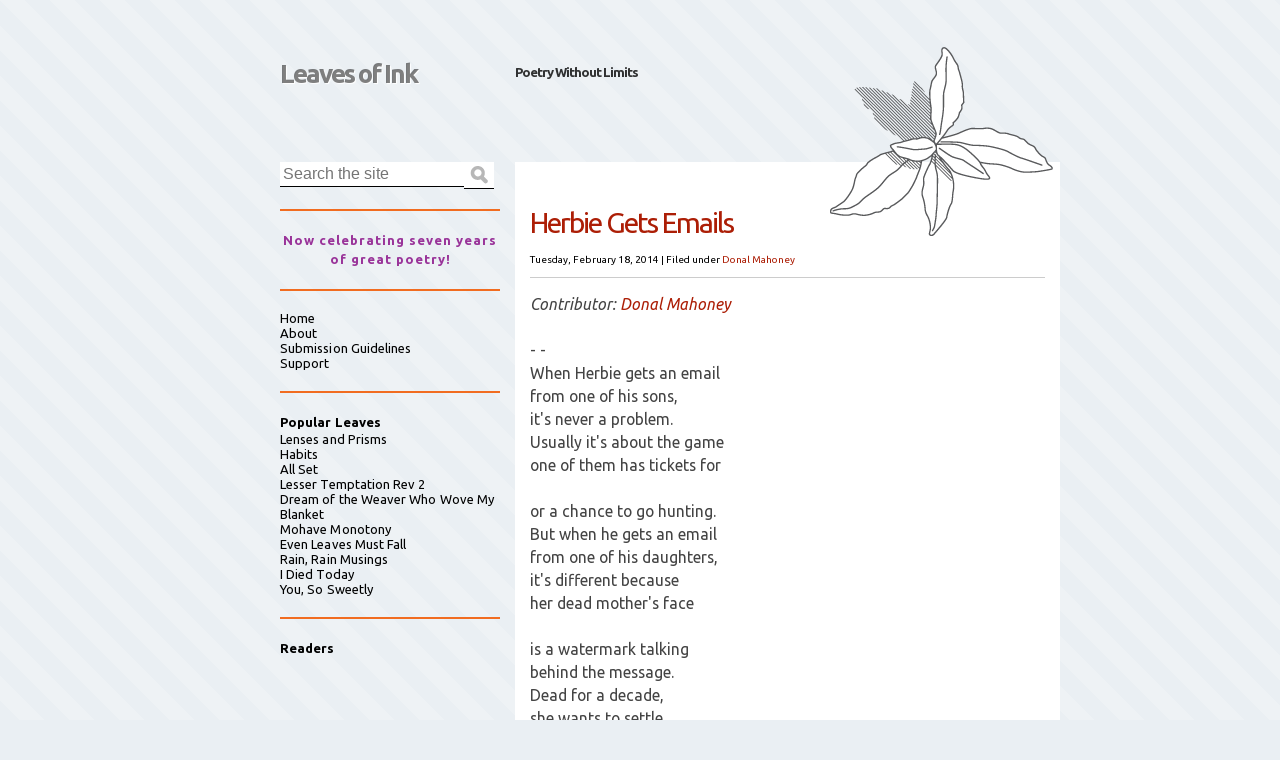

--- FILE ---
content_type: text/html; charset=UTF-8
request_url: http://www.leaves-of-ink.com/2014/02/herbie-gets-emails.html
body_size: 30111
content:
<!DOCTYPE html>
<html class='v2' dir='ltr' xmlns='http://www.w3.org/1999/xhtml' xmlns:b='http://www.google.com/2005/gml/b' xmlns:data='http://www.google.com/2005/gml/data' xmlns:expr='http://www.google.com/2005/gml/expr'>
<head>
<link href='https://www.blogger.com/static/v1/widgets/335934321-css_bundle_v2.css' rel='stylesheet' type='text/css'/>
<meta content='IE=EmulateIE7' http-equiv='X-UA-Compatible'/>
<meta content='width=1100' name='viewport'/>
<meta content='text/html; charset=UTF-8' http-equiv='Content-Type'/>
<meta content='blogger' name='generator'/>
<link href='http://www.leaves-of-ink.com/favicon.ico' rel='icon' type='image/x-icon'/>
<link href='http://www.leaves-of-ink.com/2014/02/herbie-gets-emails.html' rel='canonical'/>
<link rel="alternate" type="application/atom+xml" title="Leaves of Ink - Atom" href="http://www.leaves-of-ink.com/feeds/posts/default" />
<link rel="alternate" type="application/rss+xml" title="Leaves of Ink - RSS" href="http://www.leaves-of-ink.com/feeds/posts/default?alt=rss" />
<link rel="service.post" type="application/atom+xml" title="Leaves of Ink - Atom" href="https://www.blogger.com/feeds/1388560808209033571/posts/default" />

<link rel="alternate" type="application/atom+xml" title="Leaves of Ink - Atom" href="http://www.leaves-of-ink.com/feeds/2213493762223468064/comments/default" />
<!--Can't find substitution for tag [blog.ieCssRetrofitLinks]-->
<meta content='http://www.leaves-of-ink.com/2014/02/herbie-gets-emails.html' property='og:url'/>
<meta content='Herbie Gets Emails' property='og:title'/>
<meta content='Contributor: Donal Mahoney       - -  When Herbie gets an email  from one of his sons,  it&#39;s never a problem.  Usually it&#39;s about the game  ...' property='og:description'/>
<title>
Herbie Gets Emails | Leaves of Ink
</title>
<meta content='' name='description'/>
<link href='https://blogger.googleusercontent.com/img/b/R29vZ2xl/AVvXsEi55CBOdlc9MdfBNLnVGaFHo3QkPjmPCyLE9MVMX-qHnUJbFY4jpEa8oHKNDcnBMe_tyvd815Ju2mQcBng1jyaQRStahBp6rN01TzTqx6FeD1kkAK4-wemKeBaHp_BwcTVC2WCWKT12aHg/s400/dailyloveico.jpg' rel='shortcut icon' type='image/vnd.microsoft.icon'/>
<style id='page-skin-1' type='text/css'><!--
/*
Theme Name: Ambrosia
Theme URI: http://phrappe.com/ambrosia-theme
Description: A modern, minimalistic, accessible, super clean, WP theme built with the latest W3C standards (HTML5 and CSS3).
Author: John Tsevdos
Author URI: http://phrappe.com
Tags: orange, two-columns, left-sidebar, fixed-width, custom-menu, threaded-comments, translation-ready
Version: 1.1.1
License: GNU General Public License v2.0
License URI: http://www.gnu.org/licenses/gpl-2.0.html
*/
.navbar {
visibility: hidden;
display: none;
}
.section, .widget {
margin: 0;
padding: 0;
}
/*  HTML5 Boilerplate  */
html, body, div, span, object, iframe, h1, h2, h3, h4, h5, h6, p, blockquote, pre,
abbr, address, cite, code, del, dfn, em, img, ins, kbd, q, samp,
small, strong, sub, sup, var, b, i, dl, dt, dd, ol, ul, li,
fieldset, form, label, legend, table, caption, tbody, tfoot, thead, tr, th, td,
article, aside, canvas, details, figcaption, figure,  footer, header, hgroup,
menu, nav, section, summary, time, mark, audio, video {
margin:0;
padding:0;
border:0;
outline:0;
font-size:100%;
vertical-align:baseline;
background:transparent;
}
article, aside, details, figcaption, figure, footer, header, hgroup, menu, nav, section {
display:block;
}
nav ul { list-style:none; }
blockquote, q { quotes:none; }
blockquote:before, blockquote:after,
q:before, q:after { content:''; content:none; }
a { margin:0; padding:0; font-size:100%; vertical-align:baseline; background:transparent; }
ins { background-color:#ff9; color:#000; text-decoration:none; }
mark { background-color:#ff9; color:#000; font-style:italic; font-weight:bold; }
del { text-decoration: line-through; }
abbr[title], dfn[title] { border-bottom:1px dotted; cursor:help; }
table { border-collapse:collapse; border-spacing:0; }
hr { display:block; height:1px; border:0; border-top:1px solid #ccc; margin:1em 0; padding:0; }
input, select { vertical-align:middle; }
body { font:13px/1.231 sans-serif; *font-size:small; }
select, input, textarea, button { font:99% sans-serif; }
pre, code, kbd, samp { font-family: monospace, sans-serif; }
body, select, input, textarea { color: #444; }
h1,h2,h3,h4,h5,h6 { font-weight: bold; }
html { overflow-y: scroll; }
a:hover, a:active, a:focus { outline:none; }
a, a:active, a:visited { color:#ac1e06; text-decoration:none; }
a:visited { color:#ae5849; }
a:hover { text-decoration:underline; }
ul, ol { margin-left: 1.8em; }
ol { list-style-type: decimal; }
nav ul, nav li { margin: 0; }
small { font-size: 85%; }
strong, th { font-weight: bold; }
td, td img { vertical-align: top; }
sub { vertical-align: sub; font-size: smaller; }
sup { vertical-align: super; font-size: smaller; }
pre {  padding: 15px;  white-space: pre;  white-space: pre-wrap;  white-space: pre-line;  word-wrap: break-word; }
textarea { overflow: auto; }
.ie6 legend, .ie7 legend { margin-left: -7px; }
input[type="radio"] { vertical-align: text-bottom; }
input[type="checkbox"] { vertical-align: bottom; }
.ie7 input[type="checkbox"] { vertical-align: baseline; }
.ie6 input { vertical-align: text-bottom; }
label, input[type=button], input[type=submit], button { cursor: pointer; }
button, input, select, textarea { margin: 0; }
input:valid, textarea:valid   {  }
input:invalid, textarea:invalid { border-radius: 1px;  -moz-box-shadow: 0px 0px 5px red; -webkit-box-shadow: 0px 0px 5px red;  box-shadow: 0px 0px 5px red; }
.no-boxshadow input:invalid,
.no-boxshadow textarea:invalid { background-color: #f0dddd; }
::-moz-selection{ background:#f60; color:#fff; text-shadow:none; }
::selection { background:#f60; color:#fff; text-shadow:none; }
a:link { -webkit-tap-highlight-color:#FF5E99; }
button {  width: auto; overflow: visible; }
.ir { display: block; text-indent: -999em; overflow: hidden; background-repeat: no-repeat; text-align: left; direction: ltr; }
.hidden { display: none; visibility: hidden; }
.visuallyhidden { position: absolute !important; clip: rect(1px 1px 1px 1px);  clip: rect(1px, 1px, 1px, 1px); }
.invisible { visibility: hidden; }
.clearfix:before, .clearfix:after {  content: "\0020"; display: block; height: 0; visibility: hidden;         }
.clearfix:after { clear: both; }
.clearfix { zoom: 1; }
/* Primary Styles (large screen) */
/* Boilerplate re-writes */
body { font-family: 'Ubuntu', Arial, Helvetica, sans-serif;
-webkit-background-size:50px 50px;
-moz-background-size:50px 50px;
background-size:50px 50px; /* Controls the size of the stripes */
background-color:#eaeff3;
background-image: -webkit-gradient(linear, 0 100%, 100% 0,
color-stop(.25, rgba(255, 255, 255, .2)), color-stop(.25, transparent),
color-stop(.5, transparent), color-stop(.5, rgba(255, 255, 255, .2)),
color-stop(.75, rgba(255, 255, 255, .2)), color-stop(.75, transparent),
to(transparent));
background-image: -moz-linear-gradient(45deg, rgba(255, 255, 255, .2) 25%, transparent 25%,
transparent 50%, rgba(255, 255, 255, .2) 50%, rgba(255, 255, 255, .2) 75%,
transparent 75%, transparent);
background-image: -o-linear-gradient(45deg, rgba(255, 255, 255, .2) 25%, transparent 25%,
transparent 50%, rgba(255, 255, 255, .2) 50%, rgba(255, 255, 255, .2) 75%,
transparent 75%, transparent);
background-image: linear-gradient(45deg, rgba(255, 255, 255, .2) 25%, transparent 25%,
transparent 50%, rgba(255, 255, 255, .2) 50%, rgba(255, 255, 255, .2) 75%,
transparent 75%, transparent);
}
/* Main Styles */
#container { width:840px; margin:0 auto; }
/* Header */
#header { margin:50px 0 20px; }
#header .clearfix {}
#header .clearfix h1 { float:left; width:280px; }
#header .clearfix h1 a,
#header .clearfix h1 a:visited { display:block; height:47px; padding:10px 0 0 60px; background:url 0 0 no-repeat; color:rgba(0,0,0,0.5); text-decoration:none; font-size:2em; line-height:1.1em; letter-spacing:-2px; text-shadow:1px 1px 1px #fff;
-moz-transition:color 3s linear;  /* FF3.7+ */
-o-transition:color 3s linear;  /* Opera 10.5 */
-webkit-transition:color 3s linear;  /* Saf3.2+, Chrome */
transition:color 3s linear;
}
#header .clearfix h1 a:hover {
color:rgba(0,0,0,0.8);
text-decoration:underline;
}
#header .clearfix h2 { float:left; width:200px; margin:15px 0 0 15px; color:rgba(0,0,0,0.8); font-size:1em; letter-spacing:-1px; line-height:1.1em; }
/* Content */
#content {}
#posts { float:right; position:relative; top:25px; width:545px; margin:0 0 0 15px; padding:30px 0 0; background:#fff; }
#posts .decoration { width:223px; height:189px; position:absolute; top:-115px; right:7px; background:url(https://blogger.googleusercontent.com/img/b/R29vZ2xl/AVvXsEhrzaaLxGHlyZDUWcXn1V1SBDX-BTqYoNwEoF7ZpkMJPLyL7WNZpL4idJj748kD9sPLn76Ogt2yPZL1FGOQhdVqqjwcrmLQTHIaXAf0Rl8pI5RY9sHtY0FrE3nwKmuLzzJTgLlf53-x2D_c/s0/decoration.png) 0 0 no-repeat; }
.post { font-size:1.1em; }
.post header { margin:0 15px 15px; /*border-top:1px solid #ac1e06;*/ border-bottom:1px solid #ccc; }
.first header { border-top:0; }
.post header h1 { margin:15px 0; font-size:2em; font-weight:normal; letter-spacing:-2px; line-height:1.1em; }
.post header h1 a { color:#ac1e06; }
.post header h1 a:hover { text-decoration:underline; }
.post header p { font-size:0.7em; color:#000; }
.post header p a { color:#ac1e06; text-decoration:none; }
.post .entry-content { clear:both; padding:0 15px; font-size:1.1em; line-height:1.5em; }
.pager { clear:both; font-size:0.9em; text-align:right; }
.post h1, .post h2, .post h3, .post h4, .post h5, .post h6 { margin:0.5em 0; color:#ac1e06; font-weight:normal; }
.post h1, .post h2 { font-size:1.6em; }
.post h3 { font-size:1.4em; }
.post h4 { font-size:1.2em; }
.post h5 { font-size:1.1em; }
.post h6 { font-size:1em; }
.post p, .post ul, .post ol { margin-bottom:1em; }
.post code { font-family: 'Courier New', Courier, monospace; }
.post img { max-width:100%; height:auto; }
.sticky { margin:0 10px 15px; border:1px solid #ccc; background:url(https://blogger.googleusercontent.com/img/b/R29vZ2xl/AVvXsEgQ8LYQbvs2UG-Kd8sJM-HvYF6E9X7yshumUhXTLRGSY4bE-qoe6pLktxzZYGIVKgh5NpIO8OnsWzalRPuUqZ8a1sx7KocvRSzwuIe8a_p1Mo_dfr-WXFtCwYq1236tsdbuxvT9Uvm1U-dj/s0/sticky.png) 100% 0 no-repeat;
-moz-box-shadow: 3px 3px 3px #ccc; /* FF3.5+ */
-webkit-box-shadow: 3px 3px 3px #ccc; /* Saf3.0+, Chrome */
box-shadow: 3px 3px 3px #ccc; /* Opera 10.5, IE9, Chrome 10+ */
}
.sticky header h1 { width:440px; }
table { width:100%; margin:0 0 1em; }
th { border-bottom:2px solid #ddd; font-weight:bold; color:#ac1e06; }
td { border-bottom:1px solid #ddd; }
th,td { padding:4px 10px 4px 0; }
tfoot { font-style:italic; }
caption { padding:5px; background:#eaeff3; font-weight:bold; font-size:0.9em; }
.post footer { clear:both; text-align:right; margin:20px 0; padding:0 15px; background:none; color:inherit; font-size:0.8em;
-moz-border-radius:0; /* FF1+ */
-webkit-border-radius:0; /* Saf3-4 */
border-radius:0; /* Opera 10.5, IE9, Saf5, Chrome */
}
/* Comments */
#comments { float:none; width:auto; padding:0; border:0; }
#comments h3 { position:relative; height:28px; margin:0; padding:15px 15px 15px 15px; color:#fff; background:#f16c20; font-size:1.6em; border-bottom:1px solid #ac1e06; }
#comments h3 span { display:block; position:absolute; top:0; left:-11px; width:11px; height:59px; background:url(https://blogger.googleusercontent.com/img/b/R29vZ2xl/AVvXsEjbY8IU_uBvXIdt0jlMKprBfJLmi-wjxccG5rsL1anaDx7awVPVU1kL71zxdK8dYArbCEtDzK43uwLMiUxn10wutlJGuV_kx9ztiuTchd1vOM1ogg3AGcxWr-w1FRp5UyJFu4Y34zzYuntw/s0/comments_sprite.png) 0 0 no-repeat; border-bottom:1px solid #ac1e06; }
#comments ol { list-style:none; margin:0; padding:0; }
#comments .comment,
#comments .pingback { clear:both; padding:15px; border-top:1px solid #ac1e06; }
#comments .comment-block { padding:0 0 15px 70px; }
#comments .avatar-image-container { float:left; width:48px; height:48px: }
#comments .avatar-image-container img { width:48px; height:48px: }
#comments .comment-content { margin:10px 0 10px 0; color:#316b8a; font-size:0.9em; }
#comments .comments-content .user,
#comments .comments-content .user a { font-size:1.2em; font-weight:bold; font-style:normal; color:#f16c20; }
#comments .comments-content .user a { font-size:1em; }
#comments .comments-content .datetime { display:block; }
#comments .comments-content .datetime a { font-size:0.8em; color:#000; }
#comments .comment h3 { height:auto; margin:0.5em 0; padding:0; background:none; color:#ac1e06; font-size:1.4em; }
#comments .comment-actions a { margin-right:10px; }
#comments .comments-content .inline-thread { margin-left:70px; }
.bypostauthor {}
#respond { margin:25px 0 0; }
#respond h3 { position:relative; height:28px; margin:0; padding:15px 15px 15px 15px; color:#fff; background:#ac1e06; font-size:1.6em; border-bottom:1px solid #f16c20; }
#respond h3 a { color:#fff; }
#respond h3 #cancel-comment-reply { position:absolute; right:10px; top:20px; }
#respond h3 #cancel-comment-reply a { display:block; padding:3px 5px; background:#fff; color:#ac1e06; font-size:0.6em;
-moz-border-radius:5px; /* FF1+ */
-webkit-border-radius:5px; /* Saf3-4 */
border-radius:5px; /* Opera 10.5, IE9, Saf5, Chrome */
}
#respond h3 span { display:block; position:absolute; top:0; left:545px; width:12px; height:59px; background:url(https://blogger.googleusercontent.com/img/b/R29vZ2xl/AVvXsEjbY8IU_uBvXIdt0jlMKprBfJLmi-wjxccG5rsL1anaDx7awVPVU1kL71zxdK8dYArbCEtDzK43uwLMiUxn10wutlJGuV_kx9ztiuTchd1vOM1ogg3AGcxWr-w1FRp5UyJFu4Y34zzYuntw/s0/comments_sprite.png) 0 -59px no-repeat; }
#comment-editor { margin-left:15px; }
#respond form fieldset { padding:15px; border:1px solid #ddd; }
#respond form legend { padding:0.5em; border:1px solid #ddd; }
#respond form input,
#respond form textarea { display:block; width:473px; padding:5px; background:#efefef; border:0; font-size:1.2em; color:#316b8b;
-moz-border-radius:5px; /* FF1+ */
-webkit-border-radius:5px; /* Saf3-4 */
border-radius:5px; /* Opera 10.5, IE9, Saf5, Chrome */
}
#respond pre { margin:0; }
#respond code { display:block; }
#respond form p:last-child { margin:0; }
#respond form #submit { width:483px; background:#316b8b; color:#fff; }
#respond form .subscribe-to-comments input { float:left; margin:2px 0 0; }
#respond form .subscribe-to-comments label { margin:0 0 0 5px; }
nav.pager { padding:15px; }
/* Sidebar */
#sidebar { float:right; width:220px; margin:25px 0 15px; }
#sidebar .widget { line-height:1.5em; padding:20px 0; border-bottom:2px solid #f16c20; }
#sidebar .widget { letter-spacing:1px; }
#sidebar .widget h2 { color:rgba(74,74,74,1); color:#000; letter-spacing:0.005em; }
#sidebar .widget p { line-height:1.2em; letter-spacing:0.005em; color:#000; }
#sidebar .widget ul,
#sidebar .widget ul li { list-style-type:none; margin:0; padding:0 !important; }
#sidebar .widget ul ul { margin:0 0 0 1em; }
#sidebar .widget ul li.current_page_item > a { font-weight:bold; }
#sidebar .widget a { color:#000; text-decoration:none; letter-spacing:0.005em; }
#sidebar .widget a:visited { color:rgba(0,0,0,0.5); }
#sidebar .widget a:hover { text-decoration:underline; }
#sidebar #search { padding:0 0 20px; }
#search label { position:absolute; left:-99999em; }
#search #s, #search #submit { float:left; border:0; border-bottom:1px solid #000; }
#search #s { width:184px; padding:3px; font-size:1.2em;
-webkit-appearance: textfield;
}
#search #submit { width:30px; height:27px; padding:0; background:#fff url(https://blogger.googleusercontent.com/img/b/R29vZ2xl/AVvXsEgdUiWXKi3Lhb-hQtVdJaBa63Nyifj-dteQf8PKUUe1XpVKif_6NoBV-Hd7Mq3mKGgkt8RpKSe9MYtjzIxQMXC9ckp4cZPdohb5B5IUQL144_Lm9QwzPYliLhV8Pz_Qe7TBh6EKM95XJ5YJ/s0/search_icon.png) 50% 50% no-repeat; text-indent:-9999em; }
#sidebar #ArchiveList ul.hierarchy { margin-left:15px; }
/* Footer (aside) */
#footer { padding:25px 0; background:#f16c20; color:#fff; border-top:42px solid #ac1e06; }
#footer .inner { width:840px; margin:0 auto; padding:25px 0; }
#footer a { color:#fff; }
#footer a:visited { color:#ededed; }
#footer .column { float:left; width:260px; margin:0 30px 0 0; }
#footer .third { margin:0; }
#footer .widget { margin:0 0 20px; padding:0; border:0; }
#footer .widget h2 { margin:0 0 0.5em; color:#fff; font-size:1.2em; font-weight:bold; }
#footer #ArchiveList ul li.archivedate { list-style:disc; margin-left:15px; }
#footer #ArchiveList ul.hierarchy li { list-style:none; margin-left:0; }
/* Footer (copy) */
footer {}
footer a { color:#ac1e06; }
footer .inner { width:840px; margin:0 auto; padding:25px 0 60px; }
footer p.copy { padding:0 0 0 25px; background:url(https://blogger.googleusercontent.com/img/b/R29vZ2xl/AVvXsEj95IdXckZNcJQAix4G5eexrguC7QnwjhJWeiOLJ0gJFCyJvudvY51tC7_EwyjfoSiJmN0dGZuAhIiXnjgnZYOptktpP7gC-1X4c2lF5TwIWFM5nYb0Vre6ih3cG2HhnM-fRL3mlepYB23b/s0/footer_logo.png) 0 0 no-repeat; color:#ac1e06; line-height:1.6em; }
/* Search results page */
header#searchtitle { margin:0 15px 15px; }
header#searchtitle h1 { font-size:2em; color:#ac1e06; }
/* Wordpress Classes - http://codex.wordpress.org/CSS#WordPress_Generated_Classes */
.aligncenter, div.aligncenter { display:block; margin:5px auto; }
.alignleft { float:left; margin:0 10px 5px 0; }
.alignright { float:right; margin:0 0 5px 10px; }
.wp-caption { max-width:515px; background-color:#f3f3f3; border:1px solid #ddd; margin:10px; padding-top:4px; text-align:center;
border-radius:3px; /* optional rounded corners for browsers that support it */
-khtml-border-radius:3px;
-moz-border-radius:3px;
-webkit-border-radius:3px;
}
.wp-caption img { max-width:505px; border:0 none; margin:0; padding:0; }
.wp-caption p.wp-caption-text { font-size:11px; line-height:17px; margin:0; padding:0 4px 5px; }
.gallery-caption { font-size:11px; line-height:17px; margin:0; padding:0 4px 5px; }
/* Misc */
blockquote { background:#f9f9f9; border-left:10px solid #ccc; margin:1.5em 10px; padding:.5em 10px; quotes:"\201C""\201D""\2018""\2019"; }
blockquote:before { color:#ccc; content:open-quote; font-size:4em; line-height:.1em; margin-right:.25em; vertical-align:-.4em; }
blockquote p { display:inline; }
q { font-style:italic; quotes: '\201C' '\201D' '\2018' '\2019'; }
q:before { content: open-quote; }
q:after { content: close-quote; }
/* CSS3 Media Queries */
/* iPad/small screen tablets/netbooks */
@media screen and (max-width: 768px) {
#container { width:100%; margin:0; }
header { margin:35px 0 10px; padding:0 15px; }
header hgroup h2 { float:right; width:auto; margin:10px 0 0; text-align:right; }
#posts { width:480px; padding:15px 0 0; }
#posts .decoration { display:none; }
.post header { padding:0; }
#respond h3 span { display:none; }
#respond form input,
#respond form textarea,
#respond form #submit { width:100%; }
#sidebar { float:left; width:225px; margin:25px 0 0 15px; }
#search #s { width:185px; }
#footer { padding:0; }
#footer .inner, footer .inner { width:auto; margin:0; padding:15px; }
#footer .column { width:210px; margin:0; padding:10px; }
}
/* mobile */
@media screen and (max-width: 480px) {
#container { width:100%; margin:0; }
header { margin:0; padding:10px; }
header hgroup h1 { float:none; width:100%; }
header hgroup h2 { float:none; width:auto; margin:10px 0 0 0; text-align:right; }
#posts { float:none; width:100%; margin:0; padding:10px 0 0; }
#posts .decoration { display:none; }
#respond h3 span { display:none; }
#respond form input,
#respond form textarea { width:100%; }
#sidebar { float:none; width:auto; margin:0; padding:10px 10px 30px; background:#316b8b; }
#sidebar .widget { border:0; padding:0; margin:0 0 15px; }
#sidebar .widget h3,
#sidebar .widget p,
#sidebar .widget ul,
#sidebar .widget ul li { color:#fff; }
#sidebar .widget a { color:#fff; }
#sidebar .widget a:hover { text-decoration:underline; }
#sidebar .widget a:visited { color:#ccc; }
#search { padding:0; }
#search label { position:static; color:#fff; }
#search #s { width:80%; }
#footer .inner, footer .inner { width:auto; margin:0; }
#footer .column { float:none; width:auto; margin:0; padding:10px; }
}
/* Print only styles */
@media print {
* { background: transparent !important; color: #444 !important; text-shadow: none !important; }
a, a:visited { color: #444 !important; text-decoration: underline; }
a:after { content: " (" attr(href) ")"; }
abbr:after { content: " (" attr(title) ")"; }
.ir a:after { content: ""; }
pre, blockquote { border: 1px solid #999; page-break-inside: avoid; }
thead { display: table-header-group; }
tr, img { page-break-inside: avoid; }
@page { margin: 0.5cm; }
p, h2, h3 { orphans: 3; widows: 3; }
h2, h3{ page-break-after: avoid; }
}

--></style>
<link href='http://fonts.googleapis.com/css?family=Ubuntu%3Aregular%2Citalic%2Cbold%2Cbolditalic&subset=greek%2Clatin&ver=3.3.1' id='fontapi-css' media='all' rel='stylesheet' type='text/css'/>
<link href='https://www.blogger.com/dyn-css/authorization.css?targetBlogID=1388560808209033571&amp;zx=fbf1cead-dc8c-4909-8288-7505622d9bbd' media='none' onload='if(media!=&#39;all&#39;)media=&#39;all&#39;' rel='stylesheet'/><noscript><link href='https://www.blogger.com/dyn-css/authorization.css?targetBlogID=1388560808209033571&amp;zx=fbf1cead-dc8c-4909-8288-7505622d9bbd' rel='stylesheet'/></noscript>
<meta name='google-adsense-platform-account' content='ca-host-pub-1556223355139109'/>
<meta name='google-adsense-platform-domain' content='blogspot.com'/>

<!-- data-ad-client=ca-pub-2821842550784885 -->

</head>
<body class='loading'>
<div id='container'>
<div id='header'>
<div class='clearfix'>
<div class='section' id='header1'><div class='widget Header' data-version='1' id='Header1'>
<h1>
<a href='http://www.leaves-of-ink.com/' title='Leaves of Ink'>Leaves of Ink</a>
</h1>
<h2>
Poetry Without Limits
</h2>
</div></div>
</div>
</div>
<div class='clearfix' id='content'>
<div id='posts'><div class='decoration'></div>
<div class='main section' id='main'><div class='widget Blog' data-version='1' id='Blog1'>
<div class='blog-posts hfeed'>
<!--Can't find substitution for tag [defaultAdStart]-->

          <div class="date-outer">
        

          <div class="date-posts">
        
<div class='post-outer'>
<article class='post hentry'>
<a name='2213493762223468064'></a>
<header>
<h1 class='post-title entry-title'>
Herbie Gets Emails
</h1>
<p>
<time datetime='2014-02-18T00:00:00-08:00'>Tuesday, February 18, 2014</time>
 |
        <span class='categories'>Filed under
          
<a href='http://www.leaves-of-ink.com/search/label/Donal%20Mahoney' rel='tag' title='View all posts in Donal Mahoney'>Donal Mahoney</a>
</span>
</p>
</header>
<div class='entry-content' id='post-body-2213493762223468064'>
<p><i>Contributor: <a href="http://booksonblog12.blogspot.com/">Donal Mahoney</a></i>    <br />
<br />
- - <br />
When Herbie gets an email <br />
from one of his sons, <br />
it's never a problem.<br />
Usually it's about the game<br />
one of them has tickets for<br />
<br />
or a chance to go hunting.<br />
But when he gets an email <br />
from one of his daughters,<br />
it's different because <br />
her dead mother's face <br />
<br />
is a watermark talking<br />
behind the message.<br />
Dead for a decade, <br />
she wants to settle <br />
an argument  <br />
<br />
Herbie can't remember, <br />
an argument neighbors <br />
can no longer hear. <br />
This time the police <br />
won't be coming<br />
<br />
which makes Herbie thankful<br />
as he tries to sound cheerful <br />
in his reply to his daughter <br />
who's still as beautiful <br />
as her mother back when.<br />
<br />
<br />
- - -  <br />
<i>Donal Mahoney lives in St. Louis, Missouri. </i></p>
<div style='clear: both;'></div>
</div>
<span class='post-icons'>
<span class='item-control blog-admin pid-1584187908'>
<a href='https://www.blogger.com/post-edit.g?blogID=1388560808209033571&postID=2213493762223468064&from=pencil' title='Edit Post'>
<img alt='' class='icon-action' height='18' src='https://resources.blogblog.com/img/icon18_edit_allbkg.gif' width='18'/>
</a>
</span>
</span>
<div class='post-share-buttons goog-inline-block'>
<a class='goog-inline-block share-button sb-email' href='https://www.blogger.com/share-post.g?blogID=1388560808209033571&postID=2213493762223468064&target=email' target='_blank' title='Email This'><span class='share-button-link-text'>Email This</span></a><a class='goog-inline-block share-button sb-blog' href='https://www.blogger.com/share-post.g?blogID=1388560808209033571&postID=2213493762223468064&target=blog' onclick='window.open(this.href, "_blank", "height=270,width=475"); return false;' target='_blank' title='BlogThis!'><span class='share-button-link-text'>BlogThis!</span></a><a class='goog-inline-block share-button sb-twitter' href='https://www.blogger.com/share-post.g?blogID=1388560808209033571&postID=2213493762223468064&target=twitter' target='_blank' title='Share to X'><span class='share-button-link-text'>Share to X</span></a><a class='goog-inline-block share-button sb-facebook' href='https://www.blogger.com/share-post.g?blogID=1388560808209033571&postID=2213493762223468064&target=facebook' onclick='window.open(this.href, "_blank", "height=430,width=640"); return false;' target='_blank' title='Share to Facebook'><span class='share-button-link-text'>Share to Facebook</span></a><a class='goog-inline-block share-button sb-pinterest' href='https://www.blogger.com/share-post.g?blogID=1388560808209033571&postID=2213493762223468064&target=pinterest' target='_blank' title='Share to Pinterest'><span class='share-button-link-text'>Share to Pinterest</span></a>
</div>
<span class='post-location'>
</span>
<footer>
<span class='vcard author'>

          by
            
<span class='fn'>
<a href='https://www.blogger.com/profile/15003644333290442160' rel='author' title='author profile'>
E.S. Wynn
</a>
</span>
</span>
<span class='comments'>

            | <a class='comment-link' href='http://www.leaves-of-ink.com/2014/02/herbie-gets-emails.html#comment-form' onclick=''>0</a>
</span>
</footer>
</article>
<nav class='pager'><ul>
<li>
<a class='blog-pager-newer-link' href='http://www.leaves-of-ink.com/2014/02/yllom.html' id='Blog1_blog-pager-newer-link' title='Newer Post'>Newer Entries</a> &#187;
      </li>
<li>
      &#171; <a class='blog-pager-older-link' href='http://www.leaves-of-ink.com/2014/02/a-wind-from-nowhere.html' id='Blog1_blog-pager-older-link' title='Older Post'>Older Entries</a>
</li>
</ul></nav>
<div class='clear'></div>
<aside id='comments'>
<a name='comments'></a>
<div id='Blog1_comments-block-wrapper'>
<dl class='avatar-comment-indent' id='comments-block'>
</dl>
</div>
<p class='comment-footer'>
<section id='respond'><div id='respond'>
<a name='comment-form'></a>
<h3 id='reply-title'>Leave a Reply</h3>
<p>
</p>
<a href='https://www.blogger.com/comment/frame/1388560808209033571?po=2213493762223468064&hl=en&saa=85391&origin=http://www.leaves-of-ink.com' id='comment-editor-src'></a>
<iframe allowtransparency='true' class='blogger-iframe-colorize blogger-comment-from-post' frameborder='0' height='410' id='comment-editor' name='comment-editor' src='' width='100%'></iframe>
<!--Can't find substitution for tag [post.friendConnectJs]-->
<script src='https://www.blogger.com/static/v1/jsbin/2830521187-comment_from_post_iframe.js' type='text/javascript'></script>
<script type='text/javascript'>
      BLOG_CMT_createIframe('https://www.blogger.com/rpc_relay.html', '0');
    </script>
</div></section>
</p>
<div id='backlinks-container'>
<div id='Blog1_backlinks-container'>
</div>
</div>
</aside>
</div>

        </div></div>
      
<!--Can't find substitution for tag [adEnd]-->
</div>
<div class='clear'></div>
</div><div class='widget BlogArchive' data-version='1' id='BlogArchive1'>
<h2>Archives</h2>
<div class='widget-content'>
<div id='ArchiveList'>
<div id='BlogArchive1_ArchiveList'>
<ul class='hierarchy'>
<li class='archivedate collapsed'>
<a class='toggle' href='javascript:void(0)'>
<span class='zippy'>

        &#9658;&#160;
      
</span>
</a>
<a class='post-count-link' href='http://www.leaves-of-ink.com/2020/' title='2020'>2020</a>
<span class='post-count' dir='ltr'>(23)</span>
<ul class='hierarchy'>
<li class='archivedate collapsed'>
<a class='toggle' href='javascript:void(0)'>
<span class='zippy'>

        &#9658;&#160;
      
</span>
</a>
<a class='post-count-link' href='http://www.leaves-of-ink.com/2020/01/' title='January'>January</a>
<span class='post-count' dir='ltr'>(23)</span>
</li>
</ul>
</li>
</ul>
<ul class='hierarchy'>
<li class='archivedate collapsed'>
<a class='toggle' href='javascript:void(0)'>
<span class='zippy'>

        &#9658;&#160;
      
</span>
</a>
<a class='post-count-link' href='http://www.leaves-of-ink.com/2019/' title='2019'>2019</a>
<span class='post-count' dir='ltr'>(365)</span>
<ul class='hierarchy'>
<li class='archivedate collapsed'>
<a class='toggle' href='javascript:void(0)'>
<span class='zippy'>

        &#9658;&#160;
      
</span>
</a>
<a class='post-count-link' href='http://www.leaves-of-ink.com/2019/12/' title='December'>December</a>
<span class='post-count' dir='ltr'>(31)</span>
</li>
</ul>
<ul class='hierarchy'>
<li class='archivedate collapsed'>
<a class='toggle' href='javascript:void(0)'>
<span class='zippy'>

        &#9658;&#160;
      
</span>
</a>
<a class='post-count-link' href='http://www.leaves-of-ink.com/2019/11/' title='November'>November</a>
<span class='post-count' dir='ltr'>(30)</span>
</li>
</ul>
<ul class='hierarchy'>
<li class='archivedate collapsed'>
<a class='toggle' href='javascript:void(0)'>
<span class='zippy'>

        &#9658;&#160;
      
</span>
</a>
<a class='post-count-link' href='http://www.leaves-of-ink.com/2019/10/' title='October'>October</a>
<span class='post-count' dir='ltr'>(31)</span>
</li>
</ul>
<ul class='hierarchy'>
<li class='archivedate collapsed'>
<a class='toggle' href='javascript:void(0)'>
<span class='zippy'>

        &#9658;&#160;
      
</span>
</a>
<a class='post-count-link' href='http://www.leaves-of-ink.com/2019/09/' title='September'>September</a>
<span class='post-count' dir='ltr'>(30)</span>
</li>
</ul>
<ul class='hierarchy'>
<li class='archivedate collapsed'>
<a class='toggle' href='javascript:void(0)'>
<span class='zippy'>

        &#9658;&#160;
      
</span>
</a>
<a class='post-count-link' href='http://www.leaves-of-ink.com/2019/08/' title='August'>August</a>
<span class='post-count' dir='ltr'>(31)</span>
</li>
</ul>
<ul class='hierarchy'>
<li class='archivedate collapsed'>
<a class='toggle' href='javascript:void(0)'>
<span class='zippy'>

        &#9658;&#160;
      
</span>
</a>
<a class='post-count-link' href='http://www.leaves-of-ink.com/2019/07/' title='July'>July</a>
<span class='post-count' dir='ltr'>(31)</span>
</li>
</ul>
<ul class='hierarchy'>
<li class='archivedate collapsed'>
<a class='toggle' href='javascript:void(0)'>
<span class='zippy'>

        &#9658;&#160;
      
</span>
</a>
<a class='post-count-link' href='http://www.leaves-of-ink.com/2019/06/' title='June'>June</a>
<span class='post-count' dir='ltr'>(30)</span>
</li>
</ul>
<ul class='hierarchy'>
<li class='archivedate collapsed'>
<a class='toggle' href='javascript:void(0)'>
<span class='zippy'>

        &#9658;&#160;
      
</span>
</a>
<a class='post-count-link' href='http://www.leaves-of-ink.com/2019/05/' title='May'>May</a>
<span class='post-count' dir='ltr'>(31)</span>
</li>
</ul>
<ul class='hierarchy'>
<li class='archivedate collapsed'>
<a class='toggle' href='javascript:void(0)'>
<span class='zippy'>

        &#9658;&#160;
      
</span>
</a>
<a class='post-count-link' href='http://www.leaves-of-ink.com/2019/04/' title='April'>April</a>
<span class='post-count' dir='ltr'>(30)</span>
</li>
</ul>
<ul class='hierarchy'>
<li class='archivedate collapsed'>
<a class='toggle' href='javascript:void(0)'>
<span class='zippy'>

        &#9658;&#160;
      
</span>
</a>
<a class='post-count-link' href='http://www.leaves-of-ink.com/2019/03/' title='March'>March</a>
<span class='post-count' dir='ltr'>(31)</span>
</li>
</ul>
<ul class='hierarchy'>
<li class='archivedate collapsed'>
<a class='toggle' href='javascript:void(0)'>
<span class='zippy'>

        &#9658;&#160;
      
</span>
</a>
<a class='post-count-link' href='http://www.leaves-of-ink.com/2019/02/' title='February'>February</a>
<span class='post-count' dir='ltr'>(28)</span>
</li>
</ul>
<ul class='hierarchy'>
<li class='archivedate collapsed'>
<a class='toggle' href='javascript:void(0)'>
<span class='zippy'>

        &#9658;&#160;
      
</span>
</a>
<a class='post-count-link' href='http://www.leaves-of-ink.com/2019/01/' title='January'>January</a>
<span class='post-count' dir='ltr'>(31)</span>
</li>
</ul>
</li>
</ul>
<ul class='hierarchy'>
<li class='archivedate collapsed'>
<a class='toggle' href='javascript:void(0)'>
<span class='zippy'>

        &#9658;&#160;
      
</span>
</a>
<a class='post-count-link' href='http://www.leaves-of-ink.com/2018/' title='2018'>2018</a>
<span class='post-count' dir='ltr'>(366)</span>
<ul class='hierarchy'>
<li class='archivedate collapsed'>
<a class='toggle' href='javascript:void(0)'>
<span class='zippy'>

        &#9658;&#160;
      
</span>
</a>
<a class='post-count-link' href='http://www.leaves-of-ink.com/2018/12/' title='December'>December</a>
<span class='post-count' dir='ltr'>(32)</span>
</li>
</ul>
<ul class='hierarchy'>
<li class='archivedate collapsed'>
<a class='toggle' href='javascript:void(0)'>
<span class='zippy'>

        &#9658;&#160;
      
</span>
</a>
<a class='post-count-link' href='http://www.leaves-of-ink.com/2018/11/' title='November'>November</a>
<span class='post-count' dir='ltr'>(30)</span>
</li>
</ul>
<ul class='hierarchy'>
<li class='archivedate collapsed'>
<a class='toggle' href='javascript:void(0)'>
<span class='zippy'>

        &#9658;&#160;
      
</span>
</a>
<a class='post-count-link' href='http://www.leaves-of-ink.com/2018/10/' title='October'>October</a>
<span class='post-count' dir='ltr'>(31)</span>
</li>
</ul>
<ul class='hierarchy'>
<li class='archivedate collapsed'>
<a class='toggle' href='javascript:void(0)'>
<span class='zippy'>

        &#9658;&#160;
      
</span>
</a>
<a class='post-count-link' href='http://www.leaves-of-ink.com/2018/09/' title='September'>September</a>
<span class='post-count' dir='ltr'>(30)</span>
</li>
</ul>
<ul class='hierarchy'>
<li class='archivedate collapsed'>
<a class='toggle' href='javascript:void(0)'>
<span class='zippy'>

        &#9658;&#160;
      
</span>
</a>
<a class='post-count-link' href='http://www.leaves-of-ink.com/2018/08/' title='August'>August</a>
<span class='post-count' dir='ltr'>(31)</span>
</li>
</ul>
<ul class='hierarchy'>
<li class='archivedate collapsed'>
<a class='toggle' href='javascript:void(0)'>
<span class='zippy'>

        &#9658;&#160;
      
</span>
</a>
<a class='post-count-link' href='http://www.leaves-of-ink.com/2018/07/' title='July'>July</a>
<span class='post-count' dir='ltr'>(31)</span>
</li>
</ul>
<ul class='hierarchy'>
<li class='archivedate collapsed'>
<a class='toggle' href='javascript:void(0)'>
<span class='zippy'>

        &#9658;&#160;
      
</span>
</a>
<a class='post-count-link' href='http://www.leaves-of-ink.com/2018/06/' title='June'>June</a>
<span class='post-count' dir='ltr'>(30)</span>
</li>
</ul>
<ul class='hierarchy'>
<li class='archivedate collapsed'>
<a class='toggle' href='javascript:void(0)'>
<span class='zippy'>

        &#9658;&#160;
      
</span>
</a>
<a class='post-count-link' href='http://www.leaves-of-ink.com/2018/05/' title='May'>May</a>
<span class='post-count' dir='ltr'>(31)</span>
</li>
</ul>
<ul class='hierarchy'>
<li class='archivedate collapsed'>
<a class='toggle' href='javascript:void(0)'>
<span class='zippy'>

        &#9658;&#160;
      
</span>
</a>
<a class='post-count-link' href='http://www.leaves-of-ink.com/2018/04/' title='April'>April</a>
<span class='post-count' dir='ltr'>(30)</span>
</li>
</ul>
<ul class='hierarchy'>
<li class='archivedate collapsed'>
<a class='toggle' href='javascript:void(0)'>
<span class='zippy'>

        &#9658;&#160;
      
</span>
</a>
<a class='post-count-link' href='http://www.leaves-of-ink.com/2018/03/' title='March'>March</a>
<span class='post-count' dir='ltr'>(31)</span>
</li>
</ul>
<ul class='hierarchy'>
<li class='archivedate collapsed'>
<a class='toggle' href='javascript:void(0)'>
<span class='zippy'>

        &#9658;&#160;
      
</span>
</a>
<a class='post-count-link' href='http://www.leaves-of-ink.com/2018/02/' title='February'>February</a>
<span class='post-count' dir='ltr'>(28)</span>
</li>
</ul>
<ul class='hierarchy'>
<li class='archivedate collapsed'>
<a class='toggle' href='javascript:void(0)'>
<span class='zippy'>

        &#9658;&#160;
      
</span>
</a>
<a class='post-count-link' href='http://www.leaves-of-ink.com/2018/01/' title='January'>January</a>
<span class='post-count' dir='ltr'>(31)</span>
</li>
</ul>
</li>
</ul>
<ul class='hierarchy'>
<li class='archivedate collapsed'>
<a class='toggle' href='javascript:void(0)'>
<span class='zippy'>

        &#9658;&#160;
      
</span>
</a>
<a class='post-count-link' href='http://www.leaves-of-ink.com/2017/' title='2017'>2017</a>
<span class='post-count' dir='ltr'>(367)</span>
<ul class='hierarchy'>
<li class='archivedate collapsed'>
<a class='toggle' href='javascript:void(0)'>
<span class='zippy'>

        &#9658;&#160;
      
</span>
</a>
<a class='post-count-link' href='http://www.leaves-of-ink.com/2017/12/' title='December'>December</a>
<span class='post-count' dir='ltr'>(31)</span>
</li>
</ul>
<ul class='hierarchy'>
<li class='archivedate collapsed'>
<a class='toggle' href='javascript:void(0)'>
<span class='zippy'>

        &#9658;&#160;
      
</span>
</a>
<a class='post-count-link' href='http://www.leaves-of-ink.com/2017/11/' title='November'>November</a>
<span class='post-count' dir='ltr'>(30)</span>
</li>
</ul>
<ul class='hierarchy'>
<li class='archivedate collapsed'>
<a class='toggle' href='javascript:void(0)'>
<span class='zippy'>

        &#9658;&#160;
      
</span>
</a>
<a class='post-count-link' href='http://www.leaves-of-ink.com/2017/10/' title='October'>October</a>
<span class='post-count' dir='ltr'>(32)</span>
</li>
</ul>
<ul class='hierarchy'>
<li class='archivedate collapsed'>
<a class='toggle' href='javascript:void(0)'>
<span class='zippy'>

        &#9658;&#160;
      
</span>
</a>
<a class='post-count-link' href='http://www.leaves-of-ink.com/2017/09/' title='September'>September</a>
<span class='post-count' dir='ltr'>(31)</span>
</li>
</ul>
<ul class='hierarchy'>
<li class='archivedate collapsed'>
<a class='toggle' href='javascript:void(0)'>
<span class='zippy'>

        &#9658;&#160;
      
</span>
</a>
<a class='post-count-link' href='http://www.leaves-of-ink.com/2017/08/' title='August'>August</a>
<span class='post-count' dir='ltr'>(31)</span>
</li>
</ul>
<ul class='hierarchy'>
<li class='archivedate collapsed'>
<a class='toggle' href='javascript:void(0)'>
<span class='zippy'>

        &#9658;&#160;
      
</span>
</a>
<a class='post-count-link' href='http://www.leaves-of-ink.com/2017/07/' title='July'>July</a>
<span class='post-count' dir='ltr'>(29)</span>
</li>
</ul>
<ul class='hierarchy'>
<li class='archivedate collapsed'>
<a class='toggle' href='javascript:void(0)'>
<span class='zippy'>

        &#9658;&#160;
      
</span>
</a>
<a class='post-count-link' href='http://www.leaves-of-ink.com/2017/06/' title='June'>June</a>
<span class='post-count' dir='ltr'>(30)</span>
</li>
</ul>
<ul class='hierarchy'>
<li class='archivedate collapsed'>
<a class='toggle' href='javascript:void(0)'>
<span class='zippy'>

        &#9658;&#160;
      
</span>
</a>
<a class='post-count-link' href='http://www.leaves-of-ink.com/2017/05/' title='May'>May</a>
<span class='post-count' dir='ltr'>(32)</span>
</li>
</ul>
<ul class='hierarchy'>
<li class='archivedate collapsed'>
<a class='toggle' href='javascript:void(0)'>
<span class='zippy'>

        &#9658;&#160;
      
</span>
</a>
<a class='post-count-link' href='http://www.leaves-of-ink.com/2017/04/' title='April'>April</a>
<span class='post-count' dir='ltr'>(30)</span>
</li>
</ul>
<ul class='hierarchy'>
<li class='archivedate collapsed'>
<a class='toggle' href='javascript:void(0)'>
<span class='zippy'>

        &#9658;&#160;
      
</span>
</a>
<a class='post-count-link' href='http://www.leaves-of-ink.com/2017/03/' title='March'>March</a>
<span class='post-count' dir='ltr'>(31)</span>
</li>
</ul>
<ul class='hierarchy'>
<li class='archivedate collapsed'>
<a class='toggle' href='javascript:void(0)'>
<span class='zippy'>

        &#9658;&#160;
      
</span>
</a>
<a class='post-count-link' href='http://www.leaves-of-ink.com/2017/02/' title='February'>February</a>
<span class='post-count' dir='ltr'>(28)</span>
</li>
</ul>
<ul class='hierarchy'>
<li class='archivedate collapsed'>
<a class='toggle' href='javascript:void(0)'>
<span class='zippy'>

        &#9658;&#160;
      
</span>
</a>
<a class='post-count-link' href='http://www.leaves-of-ink.com/2017/01/' title='January'>January</a>
<span class='post-count' dir='ltr'>(32)</span>
</li>
</ul>
</li>
</ul>
<ul class='hierarchy'>
<li class='archivedate collapsed'>
<a class='toggle' href='javascript:void(0)'>
<span class='zippy'>

        &#9658;&#160;
      
</span>
</a>
<a class='post-count-link' href='http://www.leaves-of-ink.com/2016/' title='2016'>2016</a>
<span class='post-count' dir='ltr'>(367)</span>
<ul class='hierarchy'>
<li class='archivedate collapsed'>
<a class='toggle' href='javascript:void(0)'>
<span class='zippy'>

        &#9658;&#160;
      
</span>
</a>
<a class='post-count-link' href='http://www.leaves-of-ink.com/2016/12/' title='December'>December</a>
<span class='post-count' dir='ltr'>(31)</span>
</li>
</ul>
<ul class='hierarchy'>
<li class='archivedate collapsed'>
<a class='toggle' href='javascript:void(0)'>
<span class='zippy'>

        &#9658;&#160;
      
</span>
</a>
<a class='post-count-link' href='http://www.leaves-of-ink.com/2016/11/' title='November'>November</a>
<span class='post-count' dir='ltr'>(30)</span>
</li>
</ul>
<ul class='hierarchy'>
<li class='archivedate collapsed'>
<a class='toggle' href='javascript:void(0)'>
<span class='zippy'>

        &#9658;&#160;
      
</span>
</a>
<a class='post-count-link' href='http://www.leaves-of-ink.com/2016/10/' title='October'>October</a>
<span class='post-count' dir='ltr'>(31)</span>
</li>
</ul>
<ul class='hierarchy'>
<li class='archivedate collapsed'>
<a class='toggle' href='javascript:void(0)'>
<span class='zippy'>

        &#9658;&#160;
      
</span>
</a>
<a class='post-count-link' href='http://www.leaves-of-ink.com/2016/09/' title='September'>September</a>
<span class='post-count' dir='ltr'>(31)</span>
</li>
</ul>
<ul class='hierarchy'>
<li class='archivedate collapsed'>
<a class='toggle' href='javascript:void(0)'>
<span class='zippy'>

        &#9658;&#160;
      
</span>
</a>
<a class='post-count-link' href='http://www.leaves-of-ink.com/2016/08/' title='August'>August</a>
<span class='post-count' dir='ltr'>(31)</span>
</li>
</ul>
<ul class='hierarchy'>
<li class='archivedate collapsed'>
<a class='toggle' href='javascript:void(0)'>
<span class='zippy'>

        &#9658;&#160;
      
</span>
</a>
<a class='post-count-link' href='http://www.leaves-of-ink.com/2016/07/' title='July'>July</a>
<span class='post-count' dir='ltr'>(31)</span>
</li>
</ul>
<ul class='hierarchy'>
<li class='archivedate collapsed'>
<a class='toggle' href='javascript:void(0)'>
<span class='zippy'>

        &#9658;&#160;
      
</span>
</a>
<a class='post-count-link' href='http://www.leaves-of-ink.com/2016/06/' title='June'>June</a>
<span class='post-count' dir='ltr'>(30)</span>
</li>
</ul>
<ul class='hierarchy'>
<li class='archivedate collapsed'>
<a class='toggle' href='javascript:void(0)'>
<span class='zippy'>

        &#9658;&#160;
      
</span>
</a>
<a class='post-count-link' href='http://www.leaves-of-ink.com/2016/05/' title='May'>May</a>
<span class='post-count' dir='ltr'>(31)</span>
</li>
</ul>
<ul class='hierarchy'>
<li class='archivedate collapsed'>
<a class='toggle' href='javascript:void(0)'>
<span class='zippy'>

        &#9658;&#160;
      
</span>
</a>
<a class='post-count-link' href='http://www.leaves-of-ink.com/2016/04/' title='April'>April</a>
<span class='post-count' dir='ltr'>(30)</span>
</li>
</ul>
<ul class='hierarchy'>
<li class='archivedate collapsed'>
<a class='toggle' href='javascript:void(0)'>
<span class='zippy'>

        &#9658;&#160;
      
</span>
</a>
<a class='post-count-link' href='http://www.leaves-of-ink.com/2016/03/' title='March'>March</a>
<span class='post-count' dir='ltr'>(31)</span>
</li>
</ul>
<ul class='hierarchy'>
<li class='archivedate collapsed'>
<a class='toggle' href='javascript:void(0)'>
<span class='zippy'>

        &#9658;&#160;
      
</span>
</a>
<a class='post-count-link' href='http://www.leaves-of-ink.com/2016/02/' title='February'>February</a>
<span class='post-count' dir='ltr'>(29)</span>
</li>
</ul>
<ul class='hierarchy'>
<li class='archivedate collapsed'>
<a class='toggle' href='javascript:void(0)'>
<span class='zippy'>

        &#9658;&#160;
      
</span>
</a>
<a class='post-count-link' href='http://www.leaves-of-ink.com/2016/01/' title='January'>January</a>
<span class='post-count' dir='ltr'>(31)</span>
</li>
</ul>
</li>
</ul>
<ul class='hierarchy'>
<li class='archivedate collapsed'>
<a class='toggle' href='javascript:void(0)'>
<span class='zippy'>

        &#9658;&#160;
      
</span>
</a>
<a class='post-count-link' href='http://www.leaves-of-ink.com/2015/' title='2015'>2015</a>
<span class='post-count' dir='ltr'>(365)</span>
<ul class='hierarchy'>
<li class='archivedate collapsed'>
<a class='toggle' href='javascript:void(0)'>
<span class='zippy'>

        &#9658;&#160;
      
</span>
</a>
<a class='post-count-link' href='http://www.leaves-of-ink.com/2015/12/' title='December'>December</a>
<span class='post-count' dir='ltr'>(31)</span>
</li>
</ul>
<ul class='hierarchy'>
<li class='archivedate collapsed'>
<a class='toggle' href='javascript:void(0)'>
<span class='zippy'>

        &#9658;&#160;
      
</span>
</a>
<a class='post-count-link' href='http://www.leaves-of-ink.com/2015/11/' title='November'>November</a>
<span class='post-count' dir='ltr'>(30)</span>
</li>
</ul>
<ul class='hierarchy'>
<li class='archivedate collapsed'>
<a class='toggle' href='javascript:void(0)'>
<span class='zippy'>

        &#9658;&#160;
      
</span>
</a>
<a class='post-count-link' href='http://www.leaves-of-ink.com/2015/10/' title='October'>October</a>
<span class='post-count' dir='ltr'>(31)</span>
</li>
</ul>
<ul class='hierarchy'>
<li class='archivedate collapsed'>
<a class='toggle' href='javascript:void(0)'>
<span class='zippy'>

        &#9658;&#160;
      
</span>
</a>
<a class='post-count-link' href='http://www.leaves-of-ink.com/2015/09/' title='September'>September</a>
<span class='post-count' dir='ltr'>(30)</span>
</li>
</ul>
<ul class='hierarchy'>
<li class='archivedate collapsed'>
<a class='toggle' href='javascript:void(0)'>
<span class='zippy'>

        &#9658;&#160;
      
</span>
</a>
<a class='post-count-link' href='http://www.leaves-of-ink.com/2015/08/' title='August'>August</a>
<span class='post-count' dir='ltr'>(31)</span>
</li>
</ul>
<ul class='hierarchy'>
<li class='archivedate collapsed'>
<a class='toggle' href='javascript:void(0)'>
<span class='zippy'>

        &#9658;&#160;
      
</span>
</a>
<a class='post-count-link' href='http://www.leaves-of-ink.com/2015/07/' title='July'>July</a>
<span class='post-count' dir='ltr'>(31)</span>
</li>
</ul>
<ul class='hierarchy'>
<li class='archivedate collapsed'>
<a class='toggle' href='javascript:void(0)'>
<span class='zippy'>

        &#9658;&#160;
      
</span>
</a>
<a class='post-count-link' href='http://www.leaves-of-ink.com/2015/06/' title='June'>June</a>
<span class='post-count' dir='ltr'>(30)</span>
</li>
</ul>
<ul class='hierarchy'>
<li class='archivedate collapsed'>
<a class='toggle' href='javascript:void(0)'>
<span class='zippy'>

        &#9658;&#160;
      
</span>
</a>
<a class='post-count-link' href='http://www.leaves-of-ink.com/2015/05/' title='May'>May</a>
<span class='post-count' dir='ltr'>(31)</span>
</li>
</ul>
<ul class='hierarchy'>
<li class='archivedate collapsed'>
<a class='toggle' href='javascript:void(0)'>
<span class='zippy'>

        &#9658;&#160;
      
</span>
</a>
<a class='post-count-link' href='http://www.leaves-of-ink.com/2015/04/' title='April'>April</a>
<span class='post-count' dir='ltr'>(30)</span>
</li>
</ul>
<ul class='hierarchy'>
<li class='archivedate collapsed'>
<a class='toggle' href='javascript:void(0)'>
<span class='zippy'>

        &#9658;&#160;
      
</span>
</a>
<a class='post-count-link' href='http://www.leaves-of-ink.com/2015/03/' title='March'>March</a>
<span class='post-count' dir='ltr'>(31)</span>
</li>
</ul>
<ul class='hierarchy'>
<li class='archivedate collapsed'>
<a class='toggle' href='javascript:void(0)'>
<span class='zippy'>

        &#9658;&#160;
      
</span>
</a>
<a class='post-count-link' href='http://www.leaves-of-ink.com/2015/02/' title='February'>February</a>
<span class='post-count' dir='ltr'>(28)</span>
</li>
</ul>
<ul class='hierarchy'>
<li class='archivedate collapsed'>
<a class='toggle' href='javascript:void(0)'>
<span class='zippy'>

        &#9658;&#160;
      
</span>
</a>
<a class='post-count-link' href='http://www.leaves-of-ink.com/2015/01/' title='January'>January</a>
<span class='post-count' dir='ltr'>(31)</span>
</li>
</ul>
</li>
</ul>
<ul class='hierarchy'>
<li class='archivedate expanded'>
<a class='toggle' href='javascript:void(0)'>
<span class='zippy toggle-open'>

        &#9660;&#160;
      
</span>
</a>
<a class='post-count-link' href='http://www.leaves-of-ink.com/2014/' title='2014'>2014</a>
<span class='post-count' dir='ltr'>(365)</span>
<ul class='hierarchy'>
<li class='archivedate collapsed'>
<a class='toggle' href='javascript:void(0)'>
<span class='zippy'>

        &#9658;&#160;
      
</span>
</a>
<a class='post-count-link' href='http://www.leaves-of-ink.com/2014/12/' title='December'>December</a>
<span class='post-count' dir='ltr'>(30)</span>
</li>
</ul>
<ul class='hierarchy'>
<li class='archivedate collapsed'>
<a class='toggle' href='javascript:void(0)'>
<span class='zippy'>

        &#9658;&#160;
      
</span>
</a>
<a class='post-count-link' href='http://www.leaves-of-ink.com/2014/11/' title='November'>November</a>
<span class='post-count' dir='ltr'>(30)</span>
</li>
</ul>
<ul class='hierarchy'>
<li class='archivedate collapsed'>
<a class='toggle' href='javascript:void(0)'>
<span class='zippy'>

        &#9658;&#160;
      
</span>
</a>
<a class='post-count-link' href='http://www.leaves-of-ink.com/2014/10/' title='October'>October</a>
<span class='post-count' dir='ltr'>(31)</span>
</li>
</ul>
<ul class='hierarchy'>
<li class='archivedate collapsed'>
<a class='toggle' href='javascript:void(0)'>
<span class='zippy'>

        &#9658;&#160;
      
</span>
</a>
<a class='post-count-link' href='http://www.leaves-of-ink.com/2014/09/' title='September'>September</a>
<span class='post-count' dir='ltr'>(30)</span>
</li>
</ul>
<ul class='hierarchy'>
<li class='archivedate collapsed'>
<a class='toggle' href='javascript:void(0)'>
<span class='zippy'>

        &#9658;&#160;
      
</span>
</a>
<a class='post-count-link' href='http://www.leaves-of-ink.com/2014/08/' title='August'>August</a>
<span class='post-count' dir='ltr'>(31)</span>
</li>
</ul>
<ul class='hierarchy'>
<li class='archivedate collapsed'>
<a class='toggle' href='javascript:void(0)'>
<span class='zippy'>

        &#9658;&#160;
      
</span>
</a>
<a class='post-count-link' href='http://www.leaves-of-ink.com/2014/07/' title='July'>July</a>
<span class='post-count' dir='ltr'>(32)</span>
</li>
</ul>
<ul class='hierarchy'>
<li class='archivedate collapsed'>
<a class='toggle' href='javascript:void(0)'>
<span class='zippy'>

        &#9658;&#160;
      
</span>
</a>
<a class='post-count-link' href='http://www.leaves-of-ink.com/2014/06/' title='June'>June</a>
<span class='post-count' dir='ltr'>(30)</span>
</li>
</ul>
<ul class='hierarchy'>
<li class='archivedate collapsed'>
<a class='toggle' href='javascript:void(0)'>
<span class='zippy'>

        &#9658;&#160;
      
</span>
</a>
<a class='post-count-link' href='http://www.leaves-of-ink.com/2014/05/' title='May'>May</a>
<span class='post-count' dir='ltr'>(31)</span>
</li>
</ul>
<ul class='hierarchy'>
<li class='archivedate collapsed'>
<a class='toggle' href='javascript:void(0)'>
<span class='zippy'>

        &#9658;&#160;
      
</span>
</a>
<a class='post-count-link' href='http://www.leaves-of-ink.com/2014/04/' title='April'>April</a>
<span class='post-count' dir='ltr'>(30)</span>
</li>
</ul>
<ul class='hierarchy'>
<li class='archivedate collapsed'>
<a class='toggle' href='javascript:void(0)'>
<span class='zippy'>

        &#9658;&#160;
      
</span>
</a>
<a class='post-count-link' href='http://www.leaves-of-ink.com/2014/03/' title='March'>March</a>
<span class='post-count' dir='ltr'>(31)</span>
</li>
</ul>
<ul class='hierarchy'>
<li class='archivedate expanded'>
<a class='toggle' href='javascript:void(0)'>
<span class='zippy toggle-open'>

        &#9660;&#160;
      
</span>
</a>
<a class='post-count-link' href='http://www.leaves-of-ink.com/2014/02/' title='February'>February</a>
<span class='post-count' dir='ltr'>(28)</span>
<ul class='posts'>
<li><a href='http://www.leaves-of-ink.com/2014/02/lilac.html' title='Lilac'>Lilac</a></li>
<li><a href='http://www.leaves-of-ink.com/2014/02/outside-silent-garden.html' title='Outside, the Silent Garden'>Outside, the Silent Garden</a></li>
<li><a href='http://www.leaves-of-ink.com/2014/02/echo-in-velvet.html' title='Echo In Velvet'>Echo In Velvet</a></li>
<li><a href='http://www.leaves-of-ink.com/2014/02/gift-from-daughter-who-disappeared.html' title='Gift from the Daughter Who Disappeared'>Gift from the Daughter Who Disappeared</a></li>
<li><a href='http://www.leaves-of-ink.com/2014/02/epicenter.html' title='Epicenter'>Epicenter</a></li>
<li><a href='http://www.leaves-of-ink.com/2014/02/broken-mirrors.html' title='Broken Mirrors'>Broken Mirrors</a></li>
<li><a href='http://www.leaves-of-ink.com/2014/02/its-time.html' title='It&#39;s Time'>It&#39;s Time</a></li>
<li><a href='http://www.leaves-of-ink.com/2014/02/my-grandmothers-eyes.html' title='My Grandmother&#39;s Eyes'>My Grandmother&#39;s Eyes</a></li>
<li><a href='http://www.leaves-of-ink.com/2014/02/a-darkness-about-him.html' title='A Darkness About Him'>A Darkness About Him</a></li>
<li><a href='http://www.leaves-of-ink.com/2014/02/yllom.html' title='YLLOM'>YLLOM</a></li>
<li><a href='http://www.leaves-of-ink.com/2014/02/herbie-gets-emails.html' title='Herbie Gets Emails'>Herbie Gets Emails</a></li>
<li><a href='http://www.leaves-of-ink.com/2014/02/a-wind-from-nowhere.html' title='A Wind From Nowhere'>A Wind From Nowhere</a></li>
<li><a href='http://www.leaves-of-ink.com/2014/02/what-ive-become.html' title='What I&#39;ve Become'>What I&#39;ve Become</a></li>
<li><a href='http://www.leaves-of-ink.com/2014/02/early-vacuums.html' title='EARLY VACUUMS'>EARLY VACUUMS</a></li>
<li><a href='http://www.leaves-of-ink.com/2014/02/my-heart.html' title='MY HEART'>MY HEART</a></li>
<li><a href='http://www.leaves-of-ink.com/2014/02/fortunes-unkempt-temple.html' title='Fortune’s Unkempt Temple'>Fortune&#8217;s Unkempt Temple</a></li>
<li><a href='http://www.leaves-of-ink.com/2014/02/three-ways-of-looking-at-father.html' title='Three Ways Of Looking At A Father'>Three Ways Of Looking At A Father</a></li>
<li><a href='http://www.leaves-of-ink.com/2014/02/marshmallow.html' title='Marshmallow'>Marshmallow</a></li>
<li><a href='http://www.leaves-of-ink.com/2014/02/soft-shadow.html' title='Soft Shadow'>Soft Shadow</a></li>
<li><a href='http://www.leaves-of-ink.com/2014/02/and-so.html' title='And So...'>And So...</a></li>
<li><a href='http://www.leaves-of-ink.com/2014/02/unknown.html' title='Unknown'>Unknown</a></li>
<li><a href='http://www.leaves-of-ink.com/2014/02/gentlemans-club.html' title='Gentleman&#39;s Club'>Gentleman&#39;s Club</a></li>
<li><a href='http://www.leaves-of-ink.com/2014/02/my-father.html' title='My Father'>My Father</a></li>
<li><a href='http://www.leaves-of-ink.com/2014/02/only-dream.html' title='Only a Dream?'>Only a Dream?</a></li>
<li><a href='http://www.leaves-of-ink.com/2014/02/she-continues-onward.html' title='She Continues Onward'>She Continues Onward</a></li>
<li><a href='http://www.leaves-of-ink.com/2014/02/hearts-aflame.html' title='Hearts Aflame'>Hearts Aflame</a></li>
<li><a href='http://www.leaves-of-ink.com/2014/02/waiting-is-kind-of-trap-you-get-caught.html' title='[Waiting is a kind of trap you get caught]'>[Waiting is a kind of trap you get caught]</a></li>
<li><a href='http://www.leaves-of-ink.com/2014/02/o-muse-oxymoron.html' title='O Muse, Oxymoron'>O Muse, Oxymoron</a></li>
</ul>
</li>
</ul>
<ul class='hierarchy'>
<li class='archivedate collapsed'>
<a class='toggle' href='javascript:void(0)'>
<span class='zippy'>

        &#9658;&#160;
      
</span>
</a>
<a class='post-count-link' href='http://www.leaves-of-ink.com/2014/01/' title='January'>January</a>
<span class='post-count' dir='ltr'>(31)</span>
</li>
</ul>
</li>
</ul>
<ul class='hierarchy'>
<li class='archivedate collapsed'>
<a class='toggle' href='javascript:void(0)'>
<span class='zippy'>

        &#9658;&#160;
      
</span>
</a>
<a class='post-count-link' href='http://www.leaves-of-ink.com/2013/' title='2013'>2013</a>
<span class='post-count' dir='ltr'>(351)</span>
<ul class='hierarchy'>
<li class='archivedate collapsed'>
<a class='toggle' href='javascript:void(0)'>
<span class='zippy'>

        &#9658;&#160;
      
</span>
</a>
<a class='post-count-link' href='http://www.leaves-of-ink.com/2013/12/' title='December'>December</a>
<span class='post-count' dir='ltr'>(31)</span>
</li>
</ul>
<ul class='hierarchy'>
<li class='archivedate collapsed'>
<a class='toggle' href='javascript:void(0)'>
<span class='zippy'>

        &#9658;&#160;
      
</span>
</a>
<a class='post-count-link' href='http://www.leaves-of-ink.com/2013/11/' title='November'>November</a>
<span class='post-count' dir='ltr'>(30)</span>
</li>
</ul>
<ul class='hierarchy'>
<li class='archivedate collapsed'>
<a class='toggle' href='javascript:void(0)'>
<span class='zippy'>

        &#9658;&#160;
      
</span>
</a>
<a class='post-count-link' href='http://www.leaves-of-ink.com/2013/10/' title='October'>October</a>
<span class='post-count' dir='ltr'>(30)</span>
</li>
</ul>
<ul class='hierarchy'>
<li class='archivedate collapsed'>
<a class='toggle' href='javascript:void(0)'>
<span class='zippy'>

        &#9658;&#160;
      
</span>
</a>
<a class='post-count-link' href='http://www.leaves-of-ink.com/2013/09/' title='September'>September</a>
<span class='post-count' dir='ltr'>(28)</span>
</li>
</ul>
<ul class='hierarchy'>
<li class='archivedate collapsed'>
<a class='toggle' href='javascript:void(0)'>
<span class='zippy'>

        &#9658;&#160;
      
</span>
</a>
<a class='post-count-link' href='http://www.leaves-of-ink.com/2013/08/' title='August'>August</a>
<span class='post-count' dir='ltr'>(30)</span>
</li>
</ul>
<ul class='hierarchy'>
<li class='archivedate collapsed'>
<a class='toggle' href='javascript:void(0)'>
<span class='zippy'>

        &#9658;&#160;
      
</span>
</a>
<a class='post-count-link' href='http://www.leaves-of-ink.com/2013/07/' title='July'>July</a>
<span class='post-count' dir='ltr'>(29)</span>
</li>
</ul>
<ul class='hierarchy'>
<li class='archivedate collapsed'>
<a class='toggle' href='javascript:void(0)'>
<span class='zippy'>

        &#9658;&#160;
      
</span>
</a>
<a class='post-count-link' href='http://www.leaves-of-ink.com/2013/06/' title='June'>June</a>
<span class='post-count' dir='ltr'>(26)</span>
</li>
</ul>
<ul class='hierarchy'>
<li class='archivedate collapsed'>
<a class='toggle' href='javascript:void(0)'>
<span class='zippy'>

        &#9658;&#160;
      
</span>
</a>
<a class='post-count-link' href='http://www.leaves-of-ink.com/2013/05/' title='May'>May</a>
<span class='post-count' dir='ltr'>(26)</span>
</li>
</ul>
<ul class='hierarchy'>
<li class='archivedate collapsed'>
<a class='toggle' href='javascript:void(0)'>
<span class='zippy'>

        &#9658;&#160;
      
</span>
</a>
<a class='post-count-link' href='http://www.leaves-of-ink.com/2013/04/' title='April'>April</a>
<span class='post-count' dir='ltr'>(30)</span>
</li>
</ul>
<ul class='hierarchy'>
<li class='archivedate collapsed'>
<a class='toggle' href='javascript:void(0)'>
<span class='zippy'>

        &#9658;&#160;
      
</span>
</a>
<a class='post-count-link' href='http://www.leaves-of-ink.com/2013/03/' title='March'>March</a>
<span class='post-count' dir='ltr'>(31)</span>
</li>
</ul>
<ul class='hierarchy'>
<li class='archivedate collapsed'>
<a class='toggle' href='javascript:void(0)'>
<span class='zippy'>

        &#9658;&#160;
      
</span>
</a>
<a class='post-count-link' href='http://www.leaves-of-ink.com/2013/02/' title='February'>February</a>
<span class='post-count' dir='ltr'>(28)</span>
</li>
</ul>
<ul class='hierarchy'>
<li class='archivedate collapsed'>
<a class='toggle' href='javascript:void(0)'>
<span class='zippy'>

        &#9658;&#160;
      
</span>
</a>
<a class='post-count-link' href='http://www.leaves-of-ink.com/2013/01/' title='January'>January</a>
<span class='post-count' dir='ltr'>(32)</span>
</li>
</ul>
</li>
</ul>
<ul class='hierarchy'>
<li class='archivedate collapsed'>
<a class='toggle' href='javascript:void(0)'>
<span class='zippy'>

        &#9658;&#160;
      
</span>
</a>
<a class='post-count-link' href='http://www.leaves-of-ink.com/2012/' title='2012'>2012</a>
<span class='post-count' dir='ltr'>(44)</span>
<ul class='hierarchy'>
<li class='archivedate collapsed'>
<a class='toggle' href='javascript:void(0)'>
<span class='zippy'>

        &#9658;&#160;
      
</span>
</a>
<a class='post-count-link' href='http://www.leaves-of-ink.com/2012/12/' title='December'>December</a>
<span class='post-count' dir='ltr'>(38)</span>
</li>
</ul>
<ul class='hierarchy'>
<li class='archivedate collapsed'>
<a class='toggle' href='javascript:void(0)'>
<span class='zippy'>

        &#9658;&#160;
      
</span>
</a>
<a class='post-count-link' href='http://www.leaves-of-ink.com/2012/11/' title='November'>November</a>
<span class='post-count' dir='ltr'>(6)</span>
</li>
</ul>
</li>
</ul>
</div>
</div>
<div class='clear'></div>
</div>
</div><div class='widget Attribution' data-version='1' id='Attribution1'>
<div class='widget-content' style='text-align: center;'>
Powered by <a href='https://www.blogger.com' target='_blank'>Blogger</a>.
</div>
<div class='clear'></div>
</div>
</div>
</div>
<div id='sidebar'>
<div class='widget' id='search'>
<form action='http://www.leaves-of-ink.com/search/' class='clearfix' id='searchform' method='get'>
<label for='s'>Search the site:</label>
<input id='s' name='q' placeholder='Search the site' type='search' value=''/>
<input id='submit' type='submit' value='Search'/>
</form>
</div>
<div class='section' id='sidebar1'><div class='widget Text' data-version='1' id='Text2'>
<div class='widget-content'>
<center><span =""  style="font-size:12;"><b><span =""  style="color:#993399;">Now celebrating seven years of great poetry!</span></b></span></center>
</div>
<div class='clear'></div>
</div><div class='widget PageList' data-version='1' id='PageList1'>
<div class='widget-content'>
<ul>
<li><a href='http://www.leaves-of-ink.com/'>Home</a></li>
<li><a href='http://www.leaves-of-ink.com/p/about.html'>About</a></li>
<li><a href='http://www.leaves-of-ink.com/p/submission-guidelines.html'>Submission Guidelines</a></li>
<li><a href='http://www.leaves-of-ink.com/p/support.html'>Support</a></li>
</ul>
<div class='clear'></div>
</div>
</div><div class='widget PopularPosts' data-version='1' id='PopularPosts2'>
<h2>Popular Leaves</h2>
<div class='widget-content popular-posts'>
<ul>
<li>
<a href='http://www.leaves-of-ink.com/2019/03/lenses-and-prisms.html'>Lenses and Prisms</a>
</li>
<li>
<a href='http://www.leaves-of-ink.com/2018/12/habits.html'>Habits</a>
</li>
<li>
<a href='http://www.leaves-of-ink.com/2013/01/all-set.html'>All Set</a>
</li>
<li>
<a href='http://www.leaves-of-ink.com/2016/05/lesser-temptation-rev-2.html'>Lesser Temptation Rev 2</a>
</li>
<li>
<a href='http://www.leaves-of-ink.com/2017/06/dream-of-weaver-who-wove-my-blanket.html'>Dream of the Weaver Who Wove My Blanket</a>
</li>
<li>
<a href='http://www.leaves-of-ink.com/2017/06/mohave-monotony.html'>Mohave Monotony</a>
</li>
<li>
<a href='http://www.leaves-of-ink.com/2020/01/even-leaves-must-fall.html'>Even Leaves Must Fall</a>
</li>
<li>
<a href='http://www.leaves-of-ink.com/2020/01/rain-rain-musings.html'>Rain, Rain Musings</a>
</li>
<li>
<a href='http://www.leaves-of-ink.com/2016/03/i-died-today.html'>I Died Today</a>
</li>
<li>
<a href='http://www.leaves-of-ink.com/2020/01/you-so-sweetly.html'>You, So Sweetly</a>
</li>
</ul>
<div class='clear'></div>
</div>
</div><div class='widget Followers' data-version='1' id='Followers1'>
<h2 class='title'>Readers</h2>
<div class='widget-content'>
<div id='Followers1-wrapper'>
<div style='margin-right:2px;'>
<div><script type="text/javascript" src="https://apis.google.com/js/platform.js"></script>
<div id="followers-iframe-container"></div>
<script type="text/javascript">
    window.followersIframe = null;
    function followersIframeOpen(url) {
      gapi.load("gapi.iframes", function() {
        if (gapi.iframes && gapi.iframes.getContext) {
          window.followersIframe = gapi.iframes.getContext().openChild({
            url: url,
            where: document.getElementById("followers-iframe-container"),
            messageHandlersFilter: gapi.iframes.CROSS_ORIGIN_IFRAMES_FILTER,
            messageHandlers: {
              '_ready': function(obj) {
                window.followersIframe.getIframeEl().height = obj.height;
              },
              'reset': function() {
                window.followersIframe.close();
                followersIframeOpen("https://www.blogger.com/followers/frame/1388560808209033571?colors\x3dCgt0cmFuc3BhcmVudBILdHJhbnNwYXJlbnQaByMwMDAwMDAiByMwMDAwMDAqByNGRkZGRkYyByMwMDAwMDA6ByMwMDAwMDBCByMwMDAwMDBKByMwMDAwMDBSByNGRkZGRkZaC3RyYW5zcGFyZW50\x26pageSize\x3d21\x26hl\x3den\x26origin\x3dhttp://www.leaves-of-ink.com");
              },
              'open': function(url) {
                window.followersIframe.close();
                followersIframeOpen(url);
              }
            }
          });
        }
      });
    }
    followersIframeOpen("https://www.blogger.com/followers/frame/1388560808209033571?colors\x3dCgt0cmFuc3BhcmVudBILdHJhbnNwYXJlbnQaByMwMDAwMDAiByMwMDAwMDAqByNGRkZGRkYyByMwMDAwMDA6ByMwMDAwMDBCByMwMDAwMDBKByMwMDAwMDBSByNGRkZGRkZaC3RyYW5zcGFyZW50\x26pageSize\x3d21\x26hl\x3den\x26origin\x3dhttp://www.leaves-of-ink.com");
  </script></div>
</div>
</div>
<div class='clear'></div>
</div>
</div><div class='widget Label' data-version='1' id='Label1'>
<h2>Contributors:</h2>
<div class='widget-content'>
<select onchange='location=this.options[this.selectedIndex].value;' style='width:100%'>
<option>Click to choose a poet</option>
<option value='http://www.leaves-of-ink.com/search/label/%22Weird%22%20Ace%20Blues'>&quot;Weird&quot; Ace Blues 
(1) 
</option>
<option value='http://www.leaves-of-ink.com/search/label/%22Wired%20Clues%22%20Abe'>&quot;Wired Clues&quot; Abe 
(1) 
</option>
<option value='http://www.leaves-of-ink.com/search/label/A.'>A. 
(1) 
</option>
<option value='http://www.leaves-of-ink.com/search/label/A.J.%20Huffman'>A.J. Huffman 
(12) 
</option>
<option value='http://www.leaves-of-ink.com/search/label/A.L.M.%20Kamner'>A.L.M. Kamner 
(1) 
</option>
<option value='http://www.leaves-of-ink.com/search/label/Aakriti%20Bikash%20Kumar'>Aakriti Bikash Kumar 
(1) 
</option>
<option value='http://www.leaves-of-ink.com/search/label/Aaron%20Alvarado'>Aaron Alvarado 
(1) 
</option>
<option value='http://www.leaves-of-ink.com/search/label/Aaron%20Poller'>Aaron Poller 
(2) 
</option>
<option value='http://www.leaves-of-ink.com/search/label/Adam%20Henze'>Adam Henze 
(1) 
</option>
<option value='http://www.leaves-of-ink.com/search/label/Adam%20Levon%20Brown'>Adam Levon Brown 
(6) 
</option>
<option value='http://www.leaves-of-ink.com/search/label/Adam%20Whitworth'>Adam Whitworth 
(1) 
</option>
<option value='http://www.leaves-of-ink.com/search/label/ADAM%20WHITWORTH'>ADAM WHITWORTH 
(1) 
</option>
<option value='http://www.leaves-of-ink.com/search/label/Adreyo%20Sen'>Adreyo Sen 
(7) 
</option>
<option value='http://www.leaves-of-ink.com/search/label/Adrian%20Slonaker'>Adrian Slonaker 
(2) 
</option>
<option value='http://www.leaves-of-ink.com/search/label/Adriene%20Im'>Adriene Im 
(1) 
</option>
<option value='http://www.leaves-of-ink.com/search/label/Agatha%20Heng'>Agatha Heng 
(1) 
</option>
<option value='http://www.leaves-of-ink.com/search/label/Ajay%20Kumar'>Ajay Kumar 
(1) 
</option>
<option value='http://www.leaves-of-ink.com/search/label/Ajise%20Vincent'>Ajise Vincent 
(2) 
</option>
<option value='http://www.leaves-of-ink.com/search/label/Alan%20Inman'>Alan Inman 
(3) 
</option>
<option value='http://www.leaves-of-ink.com/search/label/Alex%20Adamek'>Alex Adamek 
(1) 
</option>
<option value='http://www.leaves-of-ink.com/search/label/Alex%20Rubsam'>Alex Rubsam 
(1) 
</option>
<option value='http://www.leaves-of-ink.com/search/label/Alex%20Vuong'>Alex Vuong 
(1) 
</option>
<option value='http://www.leaves-of-ink.com/search/label/Alexis%20Avila'>Alexis Avila 
(1) 
</option>
<option value='http://www.leaves-of-ink.com/search/label/Alexis%20K'>Alexis K 
(1) 
</option>
<option value='http://www.leaves-of-ink.com/search/label/Ali%20Znaidi'>Ali Znaidi 
(1) 
</option>
<option value='http://www.leaves-of-ink.com/search/label/Allison%20Grayhurst'>Allison Grayhurst 
(5) 
</option>
<option value='http://www.leaves-of-ink.com/search/label/Allison%20Luan'>Allison Luan 
(1) 
</option>
<option value='http://www.leaves-of-ink.com/search/label/Alvin%20Rhodes'>Alvin Rhodes 
(1) 
</option>
<option value='http://www.leaves-of-ink.com/search/label/Alysia%20Wong'>Alysia Wong 
(1) 
</option>
<option value='http://www.leaves-of-ink.com/search/label/Alyssa%20Hancahr'>Alyssa Hancahr 
(1) 
</option>
<option value='http://www.leaves-of-ink.com/search/label/Alyssa%20Jackson'>Alyssa Jackson 
(2) 
</option>
<option value='http://www.leaves-of-ink.com/search/label/Alyssa%20Nickerson'>Alyssa Nickerson 
(3) 
</option>
<option value='http://www.leaves-of-ink.com/search/label/Alyssa%20Telgenhoff'>Alyssa Telgenhoff 
(1) 
</option>
<option value='http://www.leaves-of-ink.com/search/label/Alyssa%20Trivett'>Alyssa Trivett 
(1) 
</option>
<option value='http://www.leaves-of-ink.com/search/label/Alyzza%20Cipriaso'>Alyzza Cipriaso 
(1) 
</option>
<option value='http://www.leaves-of-ink.com/search/label/Amanda%20Clarkin'>Amanda Clarkin 
(1) 
</option>
<option value='http://www.leaves-of-ink.com/search/label/Amanda%20Firefox'>Amanda Firefox 
(10) 
</option>
<option value='http://www.leaves-of-ink.com/search/label/Amanda%20N.%20Butler'>Amanda N. Butler 
(1) 
</option>
<option value='http://www.leaves-of-ink.com/search/label/Amanda%20Phang'>Amanda Phang 
(1) 
</option>
<option value='http://www.leaves-of-ink.com/search/label/Amanda%20Williamson'>Amanda Williamson 
(1) 
</option>
<option value='http://www.leaves-of-ink.com/search/label/Amit%20Parmessur'>Amit Parmessur 
(2) 
</option>
<option value='http://www.leaves-of-ink.com/search/label/Amy%20Burns'>Amy Burns 
(1) 
</option>
<option value='http://www.leaves-of-ink.com/search/label/Amy%20L%20Marcheso'>Amy L Marcheso 
(1) 
</option>
<option value='http://www.leaves-of-ink.com/search/label/Amy%20Lowell'>Amy Lowell 
(1) 
</option>
<option value='http://www.leaves-of-ink.com/search/label/Amy%20Pollard'>Amy Pollard 
(1) 
</option>
<option value='http://www.leaves-of-ink.com/search/label/Anagology'>Anagology 
(1) 
</option>
<option value='http://www.leaves-of-ink.com/search/label/Ananya%20S%20Guha'>Ananya S Guha 
(22) 
</option>
<option value='http://www.leaves-of-ink.com/search/label/Andrea%20Thula%20Gatchalian'>Andrea Thula Gatchalian 
(1) 
</option>
<option value='http://www.leaves-of-ink.com/search/label/Andrew%20Fujio%20Rodriguez'>Andrew Fujio Rodriguez 
(1) 
</option>
<option value='http://www.leaves-of-ink.com/search/label/Andrew%20Hubbard'>Andrew Hubbard 
(3) 
</option>
<option value='http://www.leaves-of-ink.com/search/label/Andrew%20J.%20Stone'>Andrew J. Stone 
(1) 
</option>
<option value='http://www.leaves-of-ink.com/search/label/Andrew%20P%20Weston'>Andrew P Weston 
(1) 
</option>
<option value='http://www.leaves-of-ink.com/search/label/Andreya%20Garcia'>Andreya Garcia 
(1) 
</option>
<option value='http://www.leaves-of-ink.com/search/label/Andy%20Brown'>Andy Brown 
(1) 
</option>
<option value='http://www.leaves-of-ink.com/search/label/Angelica%20Fuse'>Angelica Fuse 
(14) 
</option>
<option value='http://www.leaves-of-ink.com/search/label/angeliquebaum'>angeliquebaum 
(1) 
</option>
<option value='http://www.leaves-of-ink.com/search/label/Anita%20Cheng'>Anita Cheng 
(1) 
</option>
<option value='http://www.leaves-of-ink.com/search/label/Ann%20Christine%20Tabaka'>Ann Christine Tabaka 
(4) 
</option>
<option value='http://www.leaves-of-ink.com/search/label/Anna%20Dunn'>Anna Dunn 
(3) 
</option>
<option value='http://www.leaves-of-ink.com/search/label/Anne%20Britting%20Oleson'>Anne Britting Oleson 
(1) 
</option>
<option value='http://www.leaves-of-ink.com/search/label/Anne%20Fall'>Anne Fall 
(1) 
</option>
<option value='http://www.leaves-of-ink.com/search/label/Anne%20Higgins'>Anne Higgins 
(1) 
</option>
<option value='http://www.leaves-of-ink.com/search/label/Anne%20Mikusinski'>Anne Mikusinski 
(1) 
</option>
<option value='http://www.leaves-of-ink.com/search/label/Anne%20P.%20Wallace'>Anne P. Wallace 
(1) 
</option>
<option value='http://www.leaves-of-ink.com/search/label/Annie%20Lin'>Annie Lin 
(1) 
</option>
<option value='http://www.leaves-of-ink.com/search/label/Anonymous'>Anonymous 
(2) 
</option>
<option value='http://www.leaves-of-ink.com/search/label/Anthony%20Clark'>Anthony Clark 
(1) 
</option>
<option value='http://www.leaves-of-ink.com/search/label/Anthony%20Keers'>Anthony Keers 
(2) 
</option>
<option value='http://www.leaves-of-ink.com/search/label/Antoinette%20McCormick'>Antoinette McCormick 
(1) 
</option>
<option value='http://www.leaves-of-ink.com/search/label/Anton%20North%20Rosales'>Anton North Rosales 
(1) 
</option>
<option value='http://www.leaves-of-ink.com/search/label/Aparna%20Sanyal'>Aparna Sanyal 
(2) 
</option>
<option value='http://www.leaves-of-ink.com/search/label/April%20Mae%20M.%20Berza'>April Mae M. Berza 
(1) 
</option>
<option value='http://www.leaves-of-ink.com/search/label/April%20Ring'>April Ring 
(1) 
</option>
<option value='http://www.leaves-of-ink.com/search/label/April%20Salzano'>April Salzano 
(2) 
</option>
<option value='http://www.leaves-of-ink.com/search/label/Aren%20Laure%20Lizardo'>Aren Laure Lizardo 
(1) 
</option>
<option value='http://www.leaves-of-ink.com/search/label/Ariana%20Gonzalez'>Ariana Gonzalez 
(1) 
</option>
<option value='http://www.leaves-of-ink.com/search/label/Arianna%20Ramos'>Arianna Ramos 
(1) 
</option>
<option value='http://www.leaves-of-ink.com/search/label/Arlene%20Antoinette'>Arlene Antoinette 
(8) 
</option>
<option value='http://www.leaves-of-ink.com/search/label/Art%20Heifetz'>Art Heifetz 
(4) 
</option>
<option value='http://www.leaves-of-ink.com/search/label/Ashley%20E.%20Cox'>Ashley E. Cox 
(1) 
</option>
<option value='http://www.leaves-of-ink.com/search/label/Ashley%20Farley'>Ashley Farley 
(1) 
</option>
<option value='http://www.leaves-of-ink.com/search/label/Asma%20Uz-Zaman'>Asma Uz-Zaman 
(1) 
</option>
<option value='http://www.leaves-of-ink.com/search/label/Aspen%20Duscha'>Aspen Duscha 
(1) 
</option>
<option value='http://www.leaves-of-ink.com/search/label/Atalie%20Rachael'>Atalie Rachael 
(2) 
</option>
<option value='http://www.leaves-of-ink.com/search/label/Aureane%20Roullier'>Aureane Roullier 
(4) 
</option>
<option value='http://www.leaves-of-ink.com/search/label/Austin%20Davis'>Austin Davis 
(1) 
</option>
<option value='http://www.leaves-of-ink.com/search/label/Ayoola%20Goodness%20Olanrewaju'>Ayoola Goodness Olanrewaju 
(1) 
</option>
<option value='http://www.leaves-of-ink.com/search/label/B.%20A.%20Varghese'>B. A. Varghese 
(1) 
</option>
<option value='http://www.leaves-of-ink.com/search/label/Barbara%20Carlton'>Barbara Carlton 
(5) 
</option>
<option value='http://www.leaves-of-ink.com/search/label/Barbi%20Moroz'>Barbi Moroz 
(1) 
</option>
<option value='http://www.leaves-of-ink.com/search/label/Barretta%20Gardeni'>Barretta Gardeni 
(1) 
</option>
<option value='http://www.leaves-of-ink.com/search/label/Barry%20B.%20Belmont'>Barry B. Belmont 
(2) 
</option>
<option value='http://www.leaves-of-ink.com/search/label/Beate%20Sigriddaughter'>Beate Sigriddaughter 
(1) 
</option>
<option value='http://www.leaves-of-ink.com/search/label/Ben%20Nardolilli'>Ben Nardolilli 
(3) 
</option>
<option value='http://www.leaves-of-ink.com/search/label/Ben%20Osborn'>Ben Osborn 
(1) 
</option>
<option value='http://www.leaves-of-ink.com/search/label/Ben%20Rasnic'>Ben Rasnic 
(5) 
</option>
<option value='http://www.leaves-of-ink.com/search/label/Ben%20Riddle'>Ben Riddle 
(14) 
</option>
<option value='http://www.leaves-of-ink.com/search/label/Benjamin%20Froesa'>Benjamin Froesa 
(1) 
</option>
<option value='http://www.leaves-of-ink.com/search/label/Bet%20Q.%20McDondren'>Bet Q. McDondren 
(2) 
</option>
<option value='http://www.leaves-of-ink.com/search/label/Betal%20P.K.%20Pelario'>Betal P.K. Pelario 
(3) 
</option>
<option value='http://www.leaves-of-ink.com/search/label/Bhavani%20Rao%20Rangineni'>Bhavani Rao Rangineni 
(1) 
</option>
<option value='http://www.leaves-of-ink.com/search/label/Bill%20Danskin'>Bill Danskin 
(1) 
</option>
<option value='http://www.leaves-of-ink.com/search/label/Bill%20Gillard'>Bill Gillard 
(1) 
</option>
<option value='http://www.leaves-of-ink.com/search/label/Billie%20Elizabeth%20Zehendler'>Billie Elizabeth Zehendler 
(2) 
</option>
<option value='http://www.leaves-of-ink.com/search/label/Birta%20C.%20Long'>Birta C. Long 
(4) 
</option>
<option value='http://www.leaves-of-ink.com/search/label/BL%20Blackwood'>BL Blackwood 
(1) 
</option>
<option value='http://www.leaves-of-ink.com/search/label/Blake%20Garlock'>Blake Garlock 
(2) 
</option>
<option value='http://www.leaves-of-ink.com/search/label/Bob%20Eager'>Bob Eager 
(2) 
</option>
<option value='http://www.leaves-of-ink.com/search/label/Bob%20Lorentson'>Bob Lorentson 
(1) 
</option>
<option value='http://www.leaves-of-ink.com/search/label/Bob%20Skoggins'>Bob Skoggins 
(1) 
</option>
<option value='http://www.leaves-of-ink.com/search/label/Bobbi%20Sinha-Morey'>Bobbi Sinha-Morey 
(3) 
</option>
<option value='http://www.leaves-of-ink.com/search/label/Bradley%20Mason%20Hamlin'>Bradley Mason Hamlin 
(1) 
</option>
<option value='http://www.leaves-of-ink.com/search/label/Brandi%20Reynolds'>Brandi Reynolds 
(1) 
</option>
<option value='http://www.leaves-of-ink.com/search/label/Brendan%20Gillett'>Brendan Gillett 
(1) 
</option>
<option value='http://www.leaves-of-ink.com/search/label/Brian%20Baumgarn'>Brian Baumgarn 
(5) 
</option>
<option value='http://www.leaves-of-ink.com/search/label/Brian%20Glaser'>Brian Glaser 
(1) 
</option>
<option value='http://www.leaves-of-ink.com/search/label/Brian%20Rihlmann'>Brian Rihlmann 
(3) 
</option>
<option value='http://www.leaves-of-ink.com/search/label/Brihintha%20Burggee'>Brihintha Burggee 
(1) 
</option>
<option value='http://www.leaves-of-ink.com/search/label/Brittany%20Alaine'>Brittany Alaine 
(2) 
</option>
<option value='http://www.leaves-of-ink.com/search/label/Brittany%20K.%20Fonte'>Brittany K. Fonte 
(1) 
</option>
<option value='http://www.leaves-of-ink.com/search/label/Brittany%20Liu'>Brittany Liu 
(1) 
</option>
<option value='http://www.leaves-of-ink.com/search/label/Brittany%20Zedalis'>Brittany Zedalis 
(15) 
</option>
<option value='http://www.leaves-of-ink.com/search/label/Brittney%20Freeman'>Brittney Freeman 
(1) 
</option>
<option value='http://www.leaves-of-ink.com/search/label/Brooke%20Banister'>Brooke Banister 
(2) 
</option>
<option value='http://www.leaves-of-ink.com/search/label/Bruce%20Levine'>Bruce Levine 
(64) 
</option>
<option value='http://www.leaves-of-ink.com/search/label/Bruce%20Mundhenke'>Bruce Mundhenke 
(25) 
</option>
<option value='http://www.leaves-of-ink.com/search/label/Burt%20Z.%20Escalantes'>Burt Z. Escalantes 
(1) 
</option>
<option value='http://www.leaves-of-ink.com/search/label/Butahn%20Mirabba'>Butahn Mirabba 
(1) 
</option>
<option value='http://www.leaves-of-ink.com/search/label/Byron%20Beynon'>Byron Beynon 
(1) 
</option>
<option value='http://www.leaves-of-ink.com/search/label/C.%20M.%20Allen'>C. M. Allen 
(1) 
</option>
<option value='http://www.leaves-of-ink.com/search/label/C.%20Z.%20Heyward'>C. Z. Heyward 
(1) 
</option>
<option value='http://www.leaves-of-ink.com/search/label/C.V.%20Ellis'>C.V. Ellis 
(4) 
</option>
<option value='http://www.leaves-of-ink.com/search/label/Camille%20Clark'>Camille Clark 
(1) 
</option>
<option value='http://www.leaves-of-ink.com/search/label/Canyon%20Bates'>Canyon Bates 
(1) 
</option>
<option value='http://www.leaves-of-ink.com/search/label/Carl%20%22Papa%22%20Palmer'>Carl &quot;Papa&quot; Palmer 
(3) 
</option>
<option value='http://www.leaves-of-ink.com/search/label/Carol%20Lynn%20Stevenson%20Grellas'>Carol Lynn Stevenson Grellas 
(1) 
</option>
<option value='http://www.leaves-of-ink.com/search/label/Carolyn%20Morales'>Carolyn Morales 
(1) 
</option>
<option value='http://www.leaves-of-ink.com/search/label/Carrie%20Breeden'>Carrie Breeden 
(1) 
</option>
<option value='http://www.leaves-of-ink.com/search/label/Carrie%20Hooper'>Carrie Hooper 
(3) 
</option>
<option value='http://www.leaves-of-ink.com/search/label/Carrie%20Ip'>Carrie Ip 
(1) 
</option>
<option value='http://www.leaves-of-ink.com/search/label/Carson%20Pytell'>Carson Pytell 
(1) 
</option>
<option value='http://www.leaves-of-ink.com/search/label/Casey%20Ackerman'>Casey Ackerman 
(2) 
</option>
<option value='http://www.leaves-of-ink.com/search/label/Cassidy%20Nelson'>Cassidy Nelson 
(1) 
</option>
<option value='http://www.leaves-of-ink.com/search/label/Catherine%20G.%20Wolf'>Catherine G. Wolf 
(6) 
</option>
<option value='http://www.leaves-of-ink.com/search/label/Catherine%20O%27Brian'>Catherine O&#39;Brian 
(1) 
</option>
<option value='http://www.leaves-of-ink.com/search/label/Catherine%20Zickgraf'>Catherine Zickgraf 
(1) 
</option>
<option value='http://www.leaves-of-ink.com/search/label/Cattail%20Jester'>Cattail Jester 
(11) 
</option>
<option value='http://www.leaves-of-ink.com/search/label/Changming%20Yuan'>Changming Yuan 
(1) 
</option>
<option value='http://www.leaves-of-ink.com/search/label/Chanterelle%20Atkins'>Chanterelle Atkins 
(1) 
</option>
<option value='http://www.leaves-of-ink.com/search/label/Charlotte%20Ozment'>Charlotte Ozment 
(2) 
</option>
<option value='http://www.leaves-of-ink.com/search/label/Chelsea%20L.%20Gipson'>Chelsea L. Gipson 
(5) 
</option>
<option value='http://www.leaves-of-ink.com/search/label/Christie%20Kim'>Christie Kim 
(1) 
</option>
<option value='http://www.leaves-of-ink.com/search/label/Christie-Luke%20Jones'>Christie-Luke Jones 
(1) 
</option>
<option value='http://www.leaves-of-ink.com/search/label/Christina%20C.%20Franklin'>Christina C. Franklin 
(2) 
</option>
<option value='http://www.leaves-of-ink.com/search/label/Christina%20Cruz'>Christina Cruz 
(1) 
</option>
<option value='http://www.leaves-of-ink.com/search/label/Christine%20Jackson'>Christine Jackson 
(1) 
</option>
<option value='http://www.leaves-of-ink.com/search/label/Christopher%20Ponce'>Christopher Ponce 
(1) 
</option>
<option value='http://www.leaves-of-ink.com/search/label/Chuck%20Oliver'>Chuck Oliver 
(1) 
</option>
<option value='http://www.leaves-of-ink.com/search/label/Chumki%20Sharma'>Chumki Sharma 
(1) 
</option>
<option value='http://www.leaves-of-ink.com/search/label/Claire'>Claire 
(1) 
</option>
<option value='http://www.leaves-of-ink.com/search/label/Clinton%20Van%20Inman'>Clinton Van Inman 
(5) 
</option>
<option value='http://www.leaves-of-ink.com/search/label/Clyde%20Kessler'>Clyde Kessler 
(1) 
</option>
<option value='http://www.leaves-of-ink.com/search/label/Cody%20Stetzel'>Cody Stetzel 
(1) 
</option>
<option value='http://www.leaves-of-ink.com/search/label/Colin%20Dodds'>Colin Dodds 
(1) 
</option>
<option value='http://www.leaves-of-ink.com/search/label/Collin%20Stanhope'>Collin Stanhope 
(2) 
</option>
<option value='http://www.leaves-of-ink.com/search/label/Connie%20Bae'>Connie Bae 
(1) 
</option>
<option value='http://www.leaves-of-ink.com/search/label/Cooper%20Shea'>Cooper Shea 
(1) 
</option>
<option value='http://www.leaves-of-ink.com/search/label/Corey%20Cook'>Corey Cook 
(1) 
</option>
<option value='http://www.leaves-of-ink.com/search/label/Corey%20D.%20Cook'>Corey D. Cook 
(1) 
</option>
<option value='http://www.leaves-of-ink.com/search/label/Courtney%20Mills'>Courtney Mills 
(1) 
</option>
<option value='http://www.leaves-of-ink.com/search/label/Craig%20Bradley%20Owens'>Craig Bradley Owens 
(1) 
</option>
<option value='http://www.leaves-of-ink.com/search/label/Craig%20Kurtz'>Craig Kurtz 
(1) 
</option>
<option value='http://www.leaves-of-ink.com/search/label/Cristine%20A.%20Gruber'>Cristine A. Gruber 
(3) 
</option>
<option value='http://www.leaves-of-ink.com/search/label/Curtis%20Long%20Cole'>Curtis Long Cole 
(1) 
</option>
<option value='http://www.leaves-of-ink.com/search/label/Cynthia%20Kerwalken'>Cynthia Kerwalken 
(1) 
</option>
<option value='http://www.leaves-of-ink.com/search/label/Cynthia%20Pitman'>Cynthia Pitman 
(28) 
</option>
<option value='http://www.leaves-of-ink.com/search/label/D%20P%20Lambert'>D P Lambert 
(1) 
</option>
<option value='http://www.leaves-of-ink.com/search/label/D.%20Webb'>D. Webb 
(1) 
</option>
<option value='http://www.leaves-of-ink.com/search/label/d0ll'>d0ll 
(8) 
</option>
<option value='http://www.leaves-of-ink.com/search/label/Daginne%20Aignend'>Daginne Aignend 
(1) 
</option>
<option value='http://www.leaves-of-ink.com/search/label/DAH'>DAH 
(1) 
</option>
<option value='http://www.leaves-of-ink.com/search/label/Daipayan%20Nair'>Daipayan Nair 
(3) 
</option>
<option value='http://www.leaves-of-ink.com/search/label/Damian%20Acker%20Anastacia'>Damian Acker Anastacia 
(1) 
</option>
<option value='http://www.leaves-of-ink.com/search/label/Dan%20Slaten'>Dan Slaten 
(3) 
</option>
<option value='http://www.leaves-of-ink.com/search/label/Danetta%20Jo%20Barkvist'>Danetta Jo Barkvist 
(1) 
</option>
<option value='http://www.leaves-of-ink.com/search/label/Daniel%20Corda'>Daniel Corda 
(1) 
</option>
<option value='http://www.leaves-of-ink.com/search/label/Daniel%20N.%20Flanagan'>Daniel N. Flanagan 
(1) 
</option>
<option value='http://www.leaves-of-ink.com/search/label/Danielle%20Shafer'>Danielle Shafer 
(1) 
</option>
<option value='http://www.leaves-of-ink.com/search/label/Danny%20P.%20Barbare'>Danny P. Barbare 
(1) 
</option>
<option value='http://www.leaves-of-ink.com/search/label/Dante%20Giugliano'>Dante Giugliano 
(1) 
</option>
<option value='http://www.leaves-of-ink.com/search/label/Darian%20G.%20Burns'>Darian G. Burns 
(1) 
</option>
<option value='http://www.leaves-of-ink.com/search/label/Dario%20A%20Jimenez'>Dario A Jimenez 
(1) 
</option>
<option value='http://www.leaves-of-ink.com/search/label/Dave%20Ludford'>Dave Ludford 
(2) 
</option>
<option value='http://www.leaves-of-ink.com/search/label/David%20C.%20Miller'>David C. Miller 
(1) 
</option>
<option value='http://www.leaves-of-ink.com/search/label/David%20Calbert'>David Calbert 
(2) 
</option>
<option value='http://www.leaves-of-ink.com/search/label/David%20Hanlon'>David Hanlon 
(1) 
</option>
<option value='http://www.leaves-of-ink.com/search/label/David%20Henry'>David Henry 
(1) 
</option>
<option value='http://www.leaves-of-ink.com/search/label/David%20Hong'>David Hong 
(1) 
</option>
<option value='http://www.leaves-of-ink.com/search/label/David%20Macpherson'>David Macpherson 
(4) 
</option>
<option value='http://www.leaves-of-ink.com/search/label/David%20McLean'>David McLean 
(3) 
</option>
<option value='http://www.leaves-of-ink.com/search/label/David%20Russell'>David Russell 
(1) 
</option>
<option value='http://www.leaves-of-ink.com/search/label/David%20Rutter'>David Rutter 
(1) 
</option>
<option value='http://www.leaves-of-ink.com/search/label/David%20Subacchi'>David Subacchi 
(3) 
</option>
<option value='http://www.leaves-of-ink.com/search/label/Daviel%20Ortega'>Daviel Ortega 
(2) 
</option>
<option value='http://www.leaves-of-ink.com/search/label/Davis%20Ridge'>Davis Ridge 
(1) 
</option>
<option value='http://www.leaves-of-ink.com/search/label/Dawnell%20Harrison'>Dawnell Harrison 
(5) 
</option>
<option value='http://www.leaves-of-ink.com/search/label/Deanna%20Morris'>Deanna Morris 
(1) 
</option>
<option value='http://www.leaves-of-ink.com/search/label/Debarshi%20Mitra'>Debarshi Mitra 
(1) 
</option>
<option value='http://www.leaves-of-ink.com/search/label/Debbi%20Antebi'>Debbi Antebi 
(3) 
</option>
<option value='http://www.leaves-of-ink.com/search/label/Deborah%20Guzzi'>Deborah Guzzi 
(2) 
</option>
<option value='http://www.leaves-of-ink.com/search/label/Debra%20Sasak%20Ross'>Debra Sasak Ross 
(1) 
</option>
<option value='http://www.leaves-of-ink.com/search/label/Dee%20Allen'>Dee Allen 
(4) 
</option>
<option value='http://www.leaves-of-ink.com/search/label/Delvon%20T.%20Mattingly'>Delvon T. Mattingly 
(2) 
</option>
<option value='http://www.leaves-of-ink.com/search/label/Derrin%20Yorem'>Derrin Yorem 
(1) 
</option>
<option value='http://www.leaves-of-ink.com/search/label/Desiree%20Oborn'>Desiree Oborn 
(1) 
</option>
<option value='http://www.leaves-of-ink.com/search/label/Desley%20Obman'>Desley Obman 
(1) 
</option>
<option value='http://www.leaves-of-ink.com/search/label/Desmond%20Xander%20Norbo'>Desmond Xander Norbo 
(2) 
</option>
<option value='http://www.leaves-of-ink.com/search/label/Dev%20Bhatia'>Dev Bhatia 
(1) 
</option>
<option value='http://www.leaves-of-ink.com/search/label/Diana%20Datuin'>Diana Datuin 
(1) 
</option>
<option value='http://www.leaves-of-ink.com/search/label/Diego%20Sieiro'>Diego Sieiro 
(1) 
</option>
<option value='http://www.leaves-of-ink.com/search/label/Divya%20Gautam'>Divya Gautam 
(2) 
</option>
<option value='http://www.leaves-of-ink.com/search/label/Dominic%20James'>Dominic James 
(1) 
</option>
<option value='http://www.leaves-of-ink.com/search/label/Don%20Mager'>Don Mager 
(1) 
</option>
<option value='http://www.leaves-of-ink.com/search/label/Don%20Thompson'>Don Thompson 
(1) 
</option>
<option value='http://www.leaves-of-ink.com/search/label/Donal%20Mahoney'>Donal Mahoney 
(279) 
</option>
<option value='http://www.leaves-of-ink.com/search/label/donnarkevic'>donnarkevic 
(2) 
</option>
<option value='http://www.leaves-of-ink.com/search/label/Dorian%20J%20Sinnott'>Dorian J Sinnott 
(2) 
</option>
<option value='http://www.leaves-of-ink.com/search/label/Dorian%20J.%20Sinnott'>Dorian J. Sinnott 
(2) 
</option>
<option value='http://www.leaves-of-ink.com/search/label/Dorothea%20Mackellar'>Dorothea Mackellar 
(1) 
</option>
<option value='http://www.leaves-of-ink.com/search/label/Douglas%20Campbell'>Douglas Campbell 
(1) 
</option>
<option value='http://www.leaves-of-ink.com/search/label/Douglas%20K%20Currier'>Douglas K Currier 
(3) 
</option>
<option value='http://www.leaves-of-ink.com/search/label/Douglas%20Polk'>Douglas Polk 
(1) 
</option>
<option value='http://www.leaves-of-ink.com/search/label/Dr.%20Smita%20Sriwastav'>Dr. Smita Sriwastav 
(1) 
</option>
<option value='http://www.leaves-of-ink.com/search/label/DS%20Peters'>DS Peters 
(2) 
</option>
<option value='http://www.leaves-of-ink.com/search/label/Dustin%20Murdach'>Dustin Murdach 
(1) 
</option>
<option value='http://www.leaves-of-ink.com/search/label/Dylan%20Weir'>Dylan Weir 
(1) 
</option>
<option value='http://www.leaves-of-ink.com/search/label/E.S.%20Wynn'>E.S. Wynn 
(28) 
</option>
<option value='http://www.leaves-of-ink.com/search/label/Ed%20Ahern'>Ed Ahern 
(1) 
</option>
<option value='http://www.leaves-of-ink.com/search/label/Eddie%20Gordon%20Walsh'>Eddie Gordon Walsh 
(2) 
</option>
<option value='http://www.leaves-of-ink.com/search/label/Edward%20Carl%20Xcenia'>Edward Carl Xcenia 
(2) 
</option>
<option value='http://www.leaves-of-ink.com/search/label/EG%20Ted%20Davis'>EG Ted Davis 
(1) 
</option>
<option value='http://www.leaves-of-ink.com/search/label/Elizabeth%20Morton'>Elizabeth Morton 
(1) 
</option>
<option value='http://www.leaves-of-ink.com/search/label/Ellie%20Morgan'>Ellie Morgan 
(1) 
</option>
<option value='http://www.leaves-of-ink.com/search/label/Ellie%20S.%20Vend'>Ellie S. Vend 
(4) 
</option>
<option value='http://www.leaves-of-ink.com/search/label/Elliot%20Kang'>Elliot Kang 
(1) 
</option>
<option value='http://www.leaves-of-ink.com/search/label/Elsa%20Fahey'>Elsa Fahey 
(1) 
</option>
<option value='http://www.leaves-of-ink.com/search/label/Emily%20Deyo'>Emily Deyo 
(1) 
</option>
<option value='http://www.leaves-of-ink.com/search/label/Emily%20Garcia'>Emily Garcia 
(1) 
</option>
<option value='http://www.leaves-of-ink.com/search/label/Emily%20Jo%20Scalzo'>Emily Jo Scalzo 
(1) 
</option>
<option value='http://www.leaves-of-ink.com/search/label/Emily%20Ramser'>Emily Ramser 
(1) 
</option>
<option value='http://www.leaves-of-ink.com/search/label/Emily%20Strauss'>Emily Strauss 
(1) 
</option>
<option value='http://www.leaves-of-ink.com/search/label/Emma%20Newman-Holden'>Emma Newman-Holden 
(1) 
</option>
<option value='http://www.leaves-of-ink.com/search/label/Enistik'>Enistik 
(2) 
</option>
<option value='http://www.leaves-of-ink.com/search/label/Eren%20Leigh'>Eren Leigh 
(1) 
</option>
<option value='http://www.leaves-of-ink.com/search/label/Eriberto%20Uribe'>Eriberto Uribe 
(1) 
</option>
<option value='http://www.leaves-of-ink.com/search/label/Eric%20Carl'>Eric Carl 
(4) 
</option>
<option value='http://www.leaves-of-ink.com/search/label/Eric%20Vance%20Walton'>Eric Vance Walton 
(1) 
</option>
<option value='http://www.leaves-of-ink.com/search/label/Erica%20Garcia'>Erica Garcia 
(1) 
</option>
<option value='http://www.leaves-of-ink.com/search/label/Erik%20Bergholm'>Erik Bergholm 
(1) 
</option>
<option value='http://www.leaves-of-ink.com/search/label/Erin%20S'>Erin S 
(1) 
</option>
<option value='http://www.leaves-of-ink.com/search/label/Erin%20Schwarz'>Erin Schwarz 
(1) 
</option>
<option value='http://www.leaves-of-ink.com/search/label/Evalyn%20Baron'>Evalyn Baron 
(2) 
</option>
<option value='http://www.leaves-of-ink.com/search/label/Evana%20Christopher'>Evana Christopher 
(2) 
</option>
<option value='http://www.leaves-of-ink.com/search/label/Fe%20Samuel'>Fe Samuel 
(1) 
</option>
<option value='http://www.leaves-of-ink.com/search/label/Firestone%20Feinberg'>Firestone Feinberg 
(1) 
</option>
<option value='http://www.leaves-of-ink.com/search/label/Florence%20Wanjiku'>Florence Wanjiku 
(2) 
</option>
<option value='http://www.leaves-of-ink.com/search/label/Francis%20Olivares'>Francis Olivares 
(1) 
</option>
<option value='http://www.leaves-of-ink.com/search/label/Frank%20Ferone'>Frank Ferone 
(2) 
</option>
<option value='http://www.leaves-of-ink.com/search/label/Frank%20Grigonis'>Frank Grigonis 
(8) 
</option>
<option value='http://www.leaves-of-ink.com/search/label/G.%20Fostertagg'>G. Fostertagg 
(1) 
</option>
<option value='http://www.leaves-of-ink.com/search/label/Gale%20Acuff'>Gale Acuff 
(2) 
</option>
<option value='http://www.leaves-of-ink.com/search/label/Gary%20Glauber'>Gary Glauber 
(1) 
</option>
<option value='http://www.leaves-of-ink.com/search/label/Gary%20Mansfield'>Gary Mansfield 
(1) 
</option>
<option value='http://www.leaves-of-ink.com/search/label/Gary%20Thomas%20Hubbard'>Gary Thomas Hubbard 
(32) 
</option>
<option value='http://www.leaves-of-ink.com/search/label/Gayle%20Newby'>Gayle Newby 
(1) 
</option>
<option value='http://www.leaves-of-ink.com/search/label/Genn%20Barrett'>Genn Barrett 
(1) 
</option>
<option value='http://www.leaves-of-ink.com/search/label/George%20Siv'>George Siv 
(1) 
</option>
<option value='http://www.leaves-of-ink.com/search/label/Georgette%20F.%20Miller'>Georgette F. Miller 
(1) 
</option>
<option value='http://www.leaves-of-ink.com/search/label/Georgette%20G.%20Winters'>Georgette G. Winters 
(1) 
</option>
<option value='http://www.leaves-of-ink.com/search/label/Gerald%20Hubbirt'>Gerald Hubbirt 
(2) 
</option>
<option value='http://www.leaves-of-ink.com/search/label/Gia%20Razo'>Gia Razo 
(1) 
</option>
<option value='http://www.leaves-of-ink.com/search/label/Gianna%20Annunzio'>Gianna Annunzio 
(3) 
</option>
<option value='http://www.leaves-of-ink.com/search/label/Gina%20DeQuattro'>Gina DeQuattro 
(1) 
</option>
<option value='http://www.leaves-of-ink.com/search/label/Gina%20Grace%20Huh'>Gina Grace Huh 
(1) 
</option>
<option value='http://www.leaves-of-ink.com/search/label/Gina%20Huh'>Gina Huh 
(2) 
</option>
<option value='http://www.leaves-of-ink.com/search/label/Ginny%20S.%20Gillikin'>Ginny S. Gillikin 
(1) 
</option>
<option value='http://www.leaves-of-ink.com/search/label/Glenda%20Grande'>Glenda Grande 
(3) 
</option>
<option value='http://www.leaves-of-ink.com/search/label/Glenn%20Allan%20Lyvers'>Glenn Allan Lyvers 
(1) 
</option>
<option value='http://www.leaves-of-ink.com/search/label/Gnat%20Bee'>Gnat Bee 
(1) 
</option>
<option value='http://www.leaves-of-ink.com/search/label/Goff%20James'>Goff James 
(1) 
</option>
<option value='http://www.leaves-of-ink.com/search/label/Gordon%20Bottomley'>Gordon Bottomley 
(1) 
</option>
<option value='http://www.leaves-of-ink.com/search/label/Gordon%20Lawrie'>Gordon Lawrie 
(1) 
</option>
<option value='http://www.leaves-of-ink.com/search/label/Grace%20An'>Grace An 
(1) 
</option>
<option value='http://www.leaves-of-ink.com/search/label/Grace%20Li'>Grace Li 
(1) 
</option>
<option value='http://www.leaves-of-ink.com/search/label/Grace%20Zong'>Grace Zong 
(1) 
</option>
<option value='http://www.leaves-of-ink.com/search/label/Grant%20Tarbard'>Grant Tarbard 
(1) 
</option>
<option value='http://www.leaves-of-ink.com/search/label/Gray%20Price'>Gray Price 
(1) 
</option>
<option value='http://www.leaves-of-ink.com/search/label/Gregory%20Z.%20Farelite'>Gregory Z. Farelite 
(1) 
</option>
<option value='http://www.leaves-of-ink.com/search/label/Guppyman'>Guppyman 
(1) 
</option>
<option value='http://www.leaves-of-ink.com/search/label/H.L.%20Dowless'>H.L. Dowless 
(10) 
</option>
<option value='http://www.leaves-of-ink.com/search/label/Hal%20Sirowitz'>Hal Sirowitz 
(1) 
</option>
<option value='http://www.leaves-of-ink.com/search/label/Haley%20Guariglia'>Haley Guariglia 
(1) 
</option>
<option value='http://www.leaves-of-ink.com/search/label/Hannah%20Atwood'>Hannah Atwood 
(1) 
</option>
<option value='http://www.leaves-of-ink.com/search/label/Hannah%20Kuo'>Hannah Kuo 
(1) 
</option>
<option value='http://www.leaves-of-ink.com/search/label/Hannah%20Scarlet'>Hannah Scarlet 
(2) 
</option>
<option value='http://www.leaves-of-ink.com/search/label/Hans%20D.%20Morgenlaufen'>Hans D. Morgenlaufen 
(1) 
</option>
<option value='http://www.leaves-of-ink.com/search/label/Harry%20Calhoun'>Harry Calhoun 
(1) 
</option>
<option value='http://www.leaves-of-ink.com/search/label/Harry%20H.%20Wooster%20Jr.'>Harry H. Wooster Jr. 
(1) 
</option>
<option value='http://www.leaves-of-ink.com/search/label/Heath%20Brougher'>Heath Brougher 
(1) 
</option>
<option value='http://www.leaves-of-ink.com/search/label/Heather%20Browne'>Heather Browne 
(1) 
</option>
<option value='http://www.leaves-of-ink.com/search/label/Helen%20Sparrow'>Helen Sparrow 
(1) 
</option>
<option value='http://www.leaves-of-ink.com/search/label/Helenah%20Comia'>Helenah Comia 
(1) 
</option>
<option value='http://www.leaves-of-ink.com/search/label/Hilda%20Doolittle'>Hilda Doolittle 
(1) 
</option>
<option value='http://www.leaves-of-ink.com/search/label/Hillel%20Broder'>Hillel Broder 
(1) 
</option>
<option value='http://www.leaves-of-ink.com/search/label/Hogun%20Lee'>Hogun Lee 
(1) 
</option>
<option value='http://www.leaves-of-ink.com/search/label/Holly%20Day'>Holly Day 
(7) 
</option>
<option value='http://www.leaves-of-ink.com/search/label/HR%20Creel'>HR Creel 
(4) 
</option>
<option value='http://www.leaves-of-ink.com/search/label/Humaira%20Nasir'>Humaira Nasir 
(1) 
</option>
<option value='http://www.leaves-of-ink.com/search/label/I.R.%20Joaken'>I.R. Joaken 
(1) 
</option>
<option value='http://www.leaves-of-ink.com/search/label/Ian%20Castorillo'>Ian Castorillo 
(1) 
</option>
<option value='http://www.leaves-of-ink.com/search/label/Ian%20McDonnell'>Ian McDonnell 
(1) 
</option>
<option value='http://www.leaves-of-ink.com/search/label/Iana%20Delapaz'>Iana Delapaz 
(1) 
</option>
<option value='http://www.leaves-of-ink.com/search/label/iDrew'>iDrew 
(2) 
</option>
<option value='http://www.leaves-of-ink.com/search/label/Indunil%20Madhusankha'>Indunil Madhusankha 
(1) 
</option>
<option value='http://www.leaves-of-ink.com/search/label/Ingrid%20Bruck'>Ingrid Bruck 
(11) 
</option>
<option value='http://www.leaves-of-ink.com/search/label/Instamint'>Instamint 
(2) 
</option>
<option value='http://www.leaves-of-ink.com/search/label/Isaac%20Szu'>Isaac Szu 
(1) 
</option>
<option value='http://www.leaves-of-ink.com/search/label/Isabella%20Fernandes'>Isabella Fernandes 
(1) 
</option>
<option value='http://www.leaves-of-ink.com/search/label/Isabella%20Vasquez'>Isabella Vasquez 
(2) 
</option>
<option value='http://www.leaves-of-ink.com/search/label/Izzy%20Noon'>Izzy Noon 
(2) 
</option>
<option value='http://www.leaves-of-ink.com/search/label/J%20Ash%20Gamble'>J Ash Gamble 
(1) 
</option>
<option value='http://www.leaves-of-ink.com/search/label/j%20l%20courtney'>j l courtney 
(1) 
</option>
<option value='http://www.leaves-of-ink.com/search/label/J.%20%22Ash%22%20Gamble'>J. &quot;Ash&quot; Gamble 
(6) 
</option>
<option value='http://www.leaves-of-ink.com/search/label/J.%20F.%20Georges'>J. F. Georges 
(1) 
</option>
<option value='http://www.leaves-of-ink.com/search/label/J.%20K.%20Durick'>J. K. Durick 
(6) 
</option>
<option value='http://www.leaves-of-ink.com/search/label/J.%20L.%20Smith'>J. L. Smith 
(5) 
</option>
<option value='http://www.leaves-of-ink.com/search/label/J.%20R.%20Trensey'>J. R. Trensey 
(1) 
</option>
<option value='http://www.leaves-of-ink.com/search/label/J.%20Ruolde%20jr.'>J. Ruolde jr. 
(2) 
</option>
<option value='http://www.leaves-of-ink.com/search/label/J.%20Wellher'>J. Wellher 
(1) 
</option>
<option value='http://www.leaves-of-ink.com/search/label/J.%20White%20Welchev'>J. White Welchev 
(2) 
</option>
<option value='http://www.leaves-of-ink.com/search/label/J.%20Yoder-Gorram'>J. Yoder-Gorram 
(2) 
</option>
<option value='http://www.leaves-of-ink.com/search/label/J.C.%20Carcereny'>J.C. Carcereny 
(1) 
</option>
<option value='http://www.leaves-of-ink.com/search/label/J.Donnelly'>J.Donnelly 
(2) 
</option>
<option value='http://www.leaves-of-ink.com/search/label/J.K.%20Durick'>J.K. Durick 
(22) 
</option>
<option value='http://www.leaves-of-ink.com/search/label/J.K.Durick'>J.K.Durick 
(4) 
</option>
<option value='http://www.leaves-of-ink.com/search/label/J.P.%20Freeling'>J.P. Freeling 
(1) 
</option>
<option value='http://www.leaves-of-ink.com/search/label/J.R.%20deLong'>J.R. deLong 
(1) 
</option>
<option value='http://www.leaves-of-ink.com/search/label/J.R.%20Mookins'>J.R. Mookins 
(1) 
</option>
<option value='http://www.leaves-of-ink.com/search/label/J.R.%20Night'>J.R. Night 
(1) 
</option>
<option value='http://www.leaves-of-ink.com/search/label/Jack%20Dolvermorris'>Jack Dolvermorris 
(5) 
</option>
<option value='http://www.leaves-of-ink.com/search/label/Jack%20Rider'>Jack Rider 
(3) 
</option>
<option value='http://www.leaves-of-ink.com/search/label/jacob%20erin-cilberto'>jacob erin-cilberto 
(5) 
</option>
<option value='http://www.leaves-of-ink.com/search/label/Jacob%20Santos'>Jacob Santos 
(1) 
</option>
<option value='http://www.leaves-of-ink.com/search/label/Jade%20Bennington'>Jade Bennington 
(1) 
</option>
<option value='http://www.leaves-of-ink.com/search/label/Jagari%20Mukherjee'>Jagari Mukherjee 
(2) 
</option>
<option value='http://www.leaves-of-ink.com/search/label/Jahnavi%20Shah'>Jahnavi Shah 
(1) 
</option>
<option value='http://www.leaves-of-ink.com/search/label/Jaide%20Lin'>Jaide Lin 
(1) 
</option>
<option value='http://www.leaves-of-ink.com/search/label/Jake%20Newton'>Jake Newton 
(1) 
</option>
<option value='http://www.leaves-of-ink.com/search/label/James%20Arrington'>James Arrington 
(1) 
</option>
<option value='http://www.leaves-of-ink.com/search/label/James%20Ashton%20Fiddlestone'>James Ashton Fiddlestone 
(2) 
</option>
<option value='http://www.leaves-of-ink.com/search/label/James%20D.%20Casey%20IV'>James D. Casey IV 
(2) 
</option>
<option value='http://www.leaves-of-ink.com/search/label/James%20Dennis%20Casey%20IV'>James Dennis Casey IV 
(1) 
</option>
<option value='http://www.leaves-of-ink.com/search/label/James%20Diaz'>James Diaz 
(1) 
</option>
<option value='http://www.leaves-of-ink.com/search/label/James%20Geehring'>James Geehring 
(1) 
</option>
<option value='http://www.leaves-of-ink.com/search/label/James%20Hand'>James Hand 
(1) 
</option>
<option value='http://www.leaves-of-ink.com/search/label/James%20Pollard'>James Pollard 
(2) 
</option>
<option value='http://www.leaves-of-ink.com/search/label/James%20Robert%20Rudolph'>James Robert Rudolph 
(9) 
</option>
<option value='http://www.leaves-of-ink.com/search/label/James%20Rudolph'>James Rudolph 
(3) 
</option>
<option value='http://www.leaves-of-ink.com/search/label/Jan%20Aubrey'>Jan Aubrey 
(3) 
</option>
<option value='http://www.leaves-of-ink.com/search/label/Jan%20Dellingsdottir'>Jan Dellingsdottir 
(1) 
</option>
<option value='http://www.leaves-of-ink.com/search/label/Jane%20Blanchard'>Jane Blanchard 
(6) 
</option>
<option value='http://www.leaves-of-ink.com/search/label/Jane%20Briganti'>Jane Briganti 
(41) 
</option>
<option value='http://www.leaves-of-ink.com/search/label/Janea%20Dominique'>Janea Dominique 
(1) 
</option>
<option value='http://www.leaves-of-ink.com/search/label/Japhy%20Mitchell'>Japhy Mitchell 
(1) 
</option>
<option value='http://www.leaves-of-ink.com/search/label/Jardin%20DeMerci'>Jardin DeMerci 
(1) 
</option>
<option value='http://www.leaves-of-ink.com/search/label/Jared%20Ninfa%20Kelly'>Jared Ninfa Kelly 
(1) 
</option>
<option value='http://www.leaves-of-ink.com/search/label/Jared%20Wun'>Jared Wun 
(3) 
</option>
<option value='http://www.leaves-of-ink.com/search/label/Jasmine%20Som'>Jasmine Som 
(2) 
</option>
<option value='http://www.leaves-of-ink.com/search/label/Jasmine%20Wilson'>Jasmine Wilson 
(1) 
</option>
<option value='http://www.leaves-of-ink.com/search/label/Jason%20Constantine%20Ford'>Jason Constantine Ford 
(4) 
</option>
<option value='http://www.leaves-of-ink.com/search/label/Jason%20Sturner'>Jason Sturner 
(21) 
</option>
<option value='http://www.leaves-of-ink.com/search/label/Jay%20Levon'>Jay Levon 
(1) 
</option>
<option value='http://www.leaves-of-ink.com/search/label/Jaymee%20Morgan'>Jaymee Morgan 
(1) 
</option>
<option value='http://www.leaves-of-ink.com/search/label/Jayvette%20Mortinsen'>Jayvette Mortinsen 
(1) 
</option>
<option value='http://www.leaves-of-ink.com/search/label/JD%20DeHart'>JD DeHart 
(73) 
</option>
<option value='http://www.leaves-of-ink.com/search/label/Jed%20Kim'>Jed Kim 
(1) 
</option>
<option value='http://www.leaves-of-ink.com/search/label/Jeff%20Burt'>Jeff Burt 
(1) 
</option>
<option value='http://www.leaves-of-ink.com/search/label/Jefferson%20Ma'>Jefferson Ma 
(1) 
</option>
<option value='http://www.leaves-of-ink.com/search/label/Jen%20Maude'>Jen Maude 
(3) 
</option>
<option value='http://www.leaves-of-ink.com/search/label/Jenavyv%20Flowiers'>Jenavyv Flowiers 
(1) 
</option>
<option value='http://www.leaves-of-ink.com/search/label/Jenna%20De%20La%20Paz'>Jenna De La Paz 
(1) 
</option>
<option value='http://www.leaves-of-ink.com/search/label/Jenna%20Ono'>Jenna Ono 
(1) 
</option>
<option value='http://www.leaves-of-ink.com/search/label/Jennifer%20A.%20Hudson'>Jennifer A. Hudson 
(1) 
</option>
<option value='http://www.leaves-of-ink.com/search/label/Jennifer%20Adams%20Teasley'>Jennifer Adams Teasley 
(1) 
</option>
<option value='http://www.leaves-of-ink.com/search/label/Jennifer%20J.%20Pruiett-Selby'>Jennifer J. Pruiett-Selby 
(2) 
</option>
<option value='http://www.leaves-of-ink.com/search/label/Jennifer%20Montgomery'>Jennifer Montgomery 
(1) 
</option>
<option value='http://www.leaves-of-ink.com/search/label/Jennifer%20Y.%20Montgomery'>Jennifer Y. Montgomery 
(1) 
</option>
<option value='http://www.leaves-of-ink.com/search/label/Jerry%20Hadrick'>Jerry Hadrick 
(1) 
</option>
<option value='http://www.leaves-of-ink.com/search/label/Jessi%20Walker'>Jessi Walker 
(1) 
</option>
<option value='http://www.leaves-of-ink.com/search/label/Jessica%20Enriquez'>Jessica Enriquez 
(1) 
</option>
<option value='http://www.leaves-of-ink.com/search/label/Jessica%20Kellenbach'>Jessica Kellenbach 
(2) 
</option>
<option value='http://www.leaves-of-ink.com/search/label/Jessica%20Mara'>Jessica Mara 
(1) 
</option>
<option value='http://www.leaves-of-ink.com/search/label/Jim%20Naylor'>Jim Naylor 
(1) 
</option>
<option value='http://www.leaves-of-ink.com/search/label/Jim%20Zola'>Jim Zola 
(3) 
</option>
<option value='http://www.leaves-of-ink.com/search/label/Jimin%20Um'>Jimin Um 
(1) 
</option>
<option value='http://www.leaves-of-ink.com/search/label/JL%20Smith'>JL Smith 
(4) 
</option>
<option value='http://www.leaves-of-ink.com/search/label/Jnana%20Hodson'>Jnana Hodson 
(1) 
</option>
<option value='http://www.leaves-of-ink.com/search/label/Joan%20McNerney'>Joan McNerney 
(1) 
</option>
<option value='http://www.leaves-of-ink.com/search/label/Joanna%20M.%20Weston'>Joanna M. Weston 
(17) 
</option>
<option value='http://www.leaves-of-ink.com/search/label/Jocelyn%20Mosman'>Jocelyn Mosman 
(1) 
</option>
<option value='http://www.leaves-of-ink.com/search/label/Jody%20Yesennia%20Millyer'>Jody Yesennia Millyer 
(1) 
</option>
<option value='http://www.leaves-of-ink.com/search/label/Jody%20Yoder%20MacMillian'>Jody Yoder MacMillian 
(1) 
</option>
<option value='http://www.leaves-of-ink.com/search/label/Joe%20Brennand'>Joe Brennand 
(1) 
</option>
<option value='http://www.leaves-of-ink.com/search/label/Joe%20Russo'>Joe Russo 
(1) 
</option>
<option value='http://www.leaves-of-ink.com/search/label/Joel%20Van%20Valin'>Joel Van Valin 
(1) 
</option>
<option value='http://www.leaves-of-ink.com/search/label/Joezel%20Jang'>Joezel Jang 
(4) 
</option>
<option value='http://www.leaves-of-ink.com/search/label/John%20A%20Miller'>John A Miller 
(3) 
</option>
<option value='http://www.leaves-of-ink.com/search/label/John%20Dorn'>John Dorn 
(7) 
</option>
<option value='http://www.leaves-of-ink.com/search/label/John%20Evans'>John Evans 
(4) 
</option>
<option value='http://www.leaves-of-ink.com/search/label/John%20Garmon'>John Garmon 
(1) 
</option>
<option value='http://www.leaves-of-ink.com/search/label/John%20Grey'>John Grey 
(14) 
</option>
<option value='http://www.leaves-of-ink.com/search/label/John%20Kropf'>John Kropf 
(8) 
</option>
<option value='http://www.leaves-of-ink.com/search/label/John%20Lambremont'>John Lambremont 
(1) 
</option>
<option value='http://www.leaves-of-ink.com/search/label/John%20MacKinnon'>John MacKinnon 
(14) 
</option>
<option value='http://www.leaves-of-ink.com/search/label/John%20Ogden'>John Ogden 
(30) 
</option>
<option value='http://www.leaves-of-ink.com/search/label/John%20P.%20Tretbar'>John P. Tretbar 
(1) 
</option>
<option value='http://www.leaves-of-ink.com/search/label/John%20R.%20Parmensonne'>John R. Parmensonne 
(2) 
</option>
<option value='http://www.leaves-of-ink.com/search/label/John%20Roth'>John Roth 
(1) 
</option>
<option value='http://www.leaves-of-ink.com/search/label/John%20Swain'>John Swain 
(2) 
</option>
<option value='http://www.leaves-of-ink.com/search/label/John%20Sweet'>John Sweet 
(1) 
</option>
<option value='http://www.leaves-of-ink.com/search/label/John%20Tustin'>John Tustin 
(7) 
</option>
<option value='http://www.leaves-of-ink.com/search/label/Jolie%20McCarty'>Jolie McCarty 
(1) 
</option>
<option value='http://www.leaves-of-ink.com/search/label/Jomar%20Josafat'>Jomar Josafat 
(1) 
</option>
<option value='http://www.leaves-of-ink.com/search/label/Jon%20Carter'>Jon Carter 
(1) 
</option>
<option value='http://www.leaves-of-ink.com/search/label/Jonah%20Carlson'>Jonah Carlson 
(1) 
</option>
<option value='http://www.leaves-of-ink.com/search/label/Jonah%20Polivoron'>Jonah Polivoron 
(2) 
</option>
<option value='http://www.leaves-of-ink.com/search/label/Jonah%20Swann%20Cromwell'>Jonah Swann Cromwell 
(1) 
</option>
<option value='http://www.leaves-of-ink.com/search/label/Jonathan%20Beale'>Jonathan Beale 
(1) 
</option>
<option value='http://www.leaves-of-ink.com/search/label/Jonathan%20Kim'>Jonathan Kim 
(1) 
</option>
<option value='http://www.leaves-of-ink.com/search/label/Jonpaul%20Taylor'>Jonpaul Taylor 
(1) 
</option>
<option value='http://www.leaves-of-ink.com/search/label/Jordan%20Corley'>Jordan Corley 
(1) 
</option>
<option value='http://www.leaves-of-ink.com/search/label/Jorhan%20Bivlibny'>Jorhan Bivlibny 
(1) 
</option>
<option value='http://www.leaves-of-ink.com/search/label/Jose%20Maria%20Carpizo'>Jose Maria Carpizo 
(1) 
</option>
<option value='http://www.leaves-of-ink.com/search/label/Joselyn%20Colby%20Rastecov'>Joselyn Colby Rastecov 
(1) 
</option>
<option value='http://www.leaves-of-ink.com/search/label/Joseph%20Farley'>Joseph Farley 
(3) 
</option>
<option value='http://www.leaves-of-ink.com/search/label/Joseph%20Friedrichs'>Joseph Friedrichs 
(1) 
</option>
<option value='http://www.leaves-of-ink.com/search/label/Joseph%20G.%20Longan'>Joseph G. Longan 
(1) 
</option>
<option value='http://www.leaves-of-ink.com/search/label/Joseph%20Gordon%20Wilson'>Joseph Gordon Wilson 
(1) 
</option>
<option value='http://www.leaves-of-ink.com/search/label/Joseph%20Lisowski'>Joseph Lisowski 
(2) 
</option>
<option value='http://www.leaves-of-ink.com/search/label/Joseph%20Miptrine'>Joseph Miptrine 
(1) 
</option>
<option value='http://www.leaves-of-ink.com/search/label/Joseph%20Robert'>Joseph Robert 
(1) 
</option>
<option value='http://www.leaves-of-ink.com/search/label/Josette%20Torres'>Josette Torres 
(1) 
</option>
<option value='http://www.leaves-of-ink.com/search/label/Joshua%20A%20Colwell'>Joshua A Colwell 
(1) 
</option>
<option value='http://www.leaves-of-ink.com/search/label/Joshua%20Bocher'>Joshua Bocher 
(1) 
</option>
<option value='http://www.leaves-of-ink.com/search/label/Jote%20Myracoles'>Jote Myracoles 
(1) 
</option>
<option value='http://www.leaves-of-ink.com/search/label/Joungbihn%20Park'>Joungbihn Park 
(1) 
</option>
<option value='http://www.leaves-of-ink.com/search/label/JoyAnne%20O%27Donnell'>JoyAnne O&#39;Donnell 
(1) 
</option>
<option value='http://www.leaves-of-ink.com/search/label/Joyce%20Joslin%20Lorenson'>Joyce Joslin Lorenson 
(2) 
</option>
<option value='http://www.leaves-of-ink.com/search/label/Juan%20J.%20Guti%C3%A9rrez'>Juan J. Gutiérrez 
(3) 
</option>
<option value='http://www.leaves-of-ink.com/search/label/Jude%20Conlee'>Jude Conlee 
(1) 
</option>
<option value='http://www.leaves-of-ink.com/search/label/Judith%20C%20Evans'>Judith C Evans 
(1) 
</option>
<option value='http://www.leaves-of-ink.com/search/label/Judy%20Moskowitz'>Judy Moskowitz 
(16) 
</option>
<option value='http://www.leaves-of-ink.com/search/label/Juke%20Mokendagid'>Juke Mokendagid 
(1) 
</option>
<option value='http://www.leaves-of-ink.com/search/label/Julia%20Hones'>Julia Hones 
(1) 
</option>
<option value='http://www.leaves-of-ink.com/search/label/Julia%20O.'>Julia O. 
(2) 
</option>
<option value='http://www.leaves-of-ink.com/search/label/Julie%20Guirgis'>Julie Guirgis 
(1) 
</option>
<option value='http://www.leaves-of-ink.com/search/label/Juliet%20Duchesne'>Juliet Duchesne 
(1) 
</option>
<option value='http://www.leaves-of-ink.com/search/label/Julius%20Torin'>Julius Torin 
(1) 
</option>
<option value='http://www.leaves-of-ink.com/search/label/Jun%20Lit'>Jun Lit 
(12) 
</option>
<option value='http://www.leaves-of-ink.com/search/label/Jupe%20Odom'>Jupe Odom 
(2) 
</option>
<option value='http://www.leaves-of-ink.com/search/label/Justin%20DeFerbrache'>Justin DeFerbrache 
(3) 
</option>
<option value='http://www.leaves-of-ink.com/search/label/Justin%20Hedstrom'>Justin Hedstrom 
(2) 
</option>
<option value='http://www.leaves-of-ink.com/search/label/Justin%20Holliday'>Justin Holliday 
(1) 
</option>
<option value='http://www.leaves-of-ink.com/search/label/Jynra%20Q.%20Blitterquick'>Jynra Q. Blitterquick 
(1) 
</option>
<option value='http://www.leaves-of-ink.com/search/label/Kaelyn%20Utart%20Orgale'>Kaelyn Utart Orgale 
(1) 
</option>
<option value='http://www.leaves-of-ink.com/search/label/Kahley%20Serrman'>Kahley Serrman 
(1) 
</option>
<option value='http://www.leaves-of-ink.com/search/label/Kaitlin%20Corro'>Kaitlin Corro 
(1) 
</option>
<option value='http://www.leaves-of-ink.com/search/label/Kambria%20Vance'>Kambria Vance 
(1) 
</option>
<option value='http://www.leaves-of-ink.com/search/label/Kari%20Ann%20Ebert'>Kari Ann Ebert 
(1) 
</option>
<option value='http://www.leaves-of-ink.com/search/label/Karly%20Westfall'>Karly Westfall 
(2) 
</option>
<option value='http://www.leaves-of-ink.com/search/label/Karren%20B.%20Shantwell'>Karren B. Shantwell 
(1) 
</option>
<option value='http://www.leaves-of-ink.com/search/label/Kasey%20Cordova'>Kasey Cordova 
(1) 
</option>
<option value='http://www.leaves-of-ink.com/search/label/Kasey%20Cox'>Kasey Cox 
(1) 
</option>
<option value='http://www.leaves-of-ink.com/search/label/Kate%20Bounds'>Kate Bounds 
(2) 
</option>
<option value='http://www.leaves-of-ink.com/search/label/Katelynne%20Shepard'>Katelynne Shepard 
(1) 
</option>
<option value='http://www.leaves-of-ink.com/search/label/Katherine%20Fall'>Katherine Fall 
(1) 
</option>
<option value='http://www.leaves-of-ink.com/search/label/Katrina%20K%20Guarascio'>Katrina K Guarascio 
(1) 
</option>
<option value='http://www.leaves-of-ink.com/search/label/Kavitha%20Yarlagadda'>Kavitha Yarlagadda 
(1) 
</option>
<option value='http://www.leaves-of-ink.com/search/label/KBounds'>KBounds 
(1) 
</option>
<option value='http://www.leaves-of-ink.com/search/label/Keith%20Fuchs'>Keith Fuchs 
(1) 
</option>
<option value='http://www.leaves-of-ink.com/search/label/Kemm%20Hyndlia'>Kemm Hyndlia 
(1) 
</option>
<option value='http://www.leaves-of-ink.com/search/label/Ken%20Allan%20Dronsfield'>Ken Allan Dronsfield 
(22) 
</option>
<option value='http://www.leaves-of-ink.com/search/label/Ken%20W%20Simpson'>Ken W Simpson 
(4) 
</option>
<option value='http://www.leaves-of-ink.com/search/label/Ken%20Williams'>Ken Williams 
(1) 
</option>
<option value='http://www.leaves-of-ink.com/search/label/Ken%20Wolman'>Ken Wolman 
(1) 
</option>
<option value='http://www.leaves-of-ink.com/search/label/Kendra%20Cotton'>Kendra Cotton 
(1) 
</option>
<option value='http://www.leaves-of-ink.com/search/label/Kendra%20R.%20Grosfelt'>Kendra R. Grosfelt 
(2) 
</option>
<option value='http://www.leaves-of-ink.com/search/label/Kenna%20T.%20Kearney'>Kenna T. Kearney 
(1) 
</option>
<option value='http://www.leaves-of-ink.com/search/label/Kenneth%20Salzmann'>Kenneth Salzmann 
(1) 
</option>
<option value='http://www.leaves-of-ink.com/search/label/Kenneth%20Yrmiraz'>Kenneth Yrmiraz 
(1) 
</option>
<option value='http://www.leaves-of-ink.com/search/label/Kenny%20Foquitz'>Kenny Foquitz 
(1) 
</option>
<option value='http://www.leaves-of-ink.com/search/label/Kerry%20Alan%20Denney'>Kerry Alan Denney 
(1) 
</option>
<option value='http://www.leaves-of-ink.com/search/label/Kevin%20Casey'>Kevin Casey 
(1) 
</option>
<option value='http://www.leaves-of-ink.com/search/label/Kevin%20M.%20Tenny'>Kevin M. Tenny 
(3) 
</option>
<option value='http://www.leaves-of-ink.com/search/label/Kevin%20O%27Donnell'>Kevin O&#39;Donnell 
(1) 
</option>
<option value='http://www.leaves-of-ink.com/search/label/Kevin%20Richard%20White'>Kevin Richard White 
(1) 
</option>
<option value='http://www.leaves-of-ink.com/search/label/Kevin%20Sampsel'>Kevin Sampsel 
(1) 
</option>
<option value='http://www.leaves-of-ink.com/search/label/Kevin%20Tai'>Kevin Tai 
(1) 
</option>
<option value='http://www.leaves-of-ink.com/search/label/Kharis%20Lund'>Kharis Lund 
(2) 
</option>
<option value='http://www.leaves-of-ink.com/search/label/Kian%20Farsany'>Kian Farsany 
(1) 
</option>
<option value='http://www.leaves-of-ink.com/search/label/Kim%20Long'>Kim Long 
(1) 
</option>
<option value='http://www.leaves-of-ink.com/search/label/Kimberly%20Anderson'>Kimberly Anderson 
(1) 
</option>
<option value='http://www.leaves-of-ink.com/search/label/Klaus%20Mijastica'>Klaus Mijastica 
(1) 
</option>
<option value='http://www.leaves-of-ink.com/search/label/Korra%20Abraham-Whatley'>Korra Abraham-Whatley 
(2) 
</option>
<option value='http://www.leaves-of-ink.com/search/label/Korven%20V.%20Keown'>Korven V. Keown 
(1) 
</option>
<option value='http://www.leaves-of-ink.com/search/label/Kosative%20D.'>Kosative D. 
(1) 
</option>
<option value='http://www.leaves-of-ink.com/search/label/Kris%20Johnson'>Kris Johnson 
(3) 
</option>
<option value='http://www.leaves-of-ink.com/search/label/Kristi%20Yamachika'>Kristi Yamachika 
(1) 
</option>
<option value='http://www.leaves-of-ink.com/search/label/Kristina%20England'>Kristina England 
(1) 
</option>
<option value='http://www.leaves-of-ink.com/search/label/Kristina%20Jacobs'>Kristina Jacobs 
(2) 
</option>
<option value='http://www.leaves-of-ink.com/search/label/Krystian%20Bagunu'>Krystian Bagunu 
(1) 
</option>
<option value='http://www.leaves-of-ink.com/search/label/Krystina%20Balogh'>Krystina Balogh 
(1) 
</option>
<option value='http://www.leaves-of-ink.com/search/label/Kushal%20Poddar'>Kushal Poddar 
(2) 
</option>
<option value='http://www.leaves-of-ink.com/search/label/Kyle%20Heger'>Kyle Heger 
(3) 
</option>
<option value='http://www.leaves-of-ink.com/search/label/Kyle%20Shafer'>Kyle Shafer 
(1) 
</option>
<option value='http://www.leaves-of-ink.com/search/label/L.W.%20Lothrop'>L.W. Lothrop 
(1) 
</option>
<option value='http://www.leaves-of-ink.com/search/label/Lara%20Boss'>Lara Boss 
(1) 
</option>
<option value='http://www.leaves-of-ink.com/search/label/Laura%20Taylor'>Laura Taylor 
(1) 
</option>
<option value='http://www.leaves-of-ink.com/search/label/Lauren%20Lubrino'>Lauren Lubrino 
(1) 
</option>
<option value='http://www.leaves-of-ink.com/search/label/Laz'>Laz 
(1) 
</option>
<option value='http://www.leaves-of-ink.com/search/label/Leeann%20Sheu'>Leeann Sheu 
(1) 
</option>
<option value='http://www.leaves-of-ink.com/search/label/Lena%20Ziegler'>Lena Ziegler 
(2) 
</option>
<option value='http://www.leaves-of-ink.com/search/label/Leonardo%20Miguel%20Castillo'>Leonardo Miguel Castillo 
(1) 
</option>
<option value='http://www.leaves-of-ink.com/search/label/Lewis%20R%20Humphries'>Lewis R Humphries 
(1) 
</option>
<option value='http://www.leaves-of-ink.com/search/label/Liam%20Strong'>Liam Strong 
(1) 
</option>
<option value='http://www.leaves-of-ink.com/search/label/Lily%20Chen'>Lily Chen 
(1) 
</option>
<option value='http://www.leaves-of-ink.com/search/label/Lily%20Tierney'>Lily Tierney 
(3) 
</option>
<option value='http://www.leaves-of-ink.com/search/label/Lily%20Trouse'>Lily Trouse 
(1) 
</option>
<option value='http://www.leaves-of-ink.com/search/label/Linda%20B.%20Gamble'>Linda B. Gamble 
(2) 
</option>
<option value='http://www.leaves-of-ink.com/search/label/Linda%20Barrett'>Linda Barrett 
(2) 
</option>
<option value='http://www.leaves-of-ink.com/search/label/Linda%20Imbler'>Linda Imbler 
(3) 
</option>
<option value='http://www.leaves-of-ink.com/search/label/Linda%20M.%20Crate'>Linda M. Crate 
(8) 
</option>
<option value='http://www.leaves-of-ink.com/search/label/Lindsay%20McLeod'>Lindsay McLeod 
(1) 
</option>
<option value='http://www.leaves-of-ink.com/search/label/Lindsay%20N.%20Burkhard'>Lindsay N. Burkhard 
(3) 
</option>
<option value='http://www.leaves-of-ink.com/search/label/Lisa%20Phillips'>Lisa Phillips 
(1) 
</option>
<option value='http://www.leaves-of-ink.com/search/label/Lisa%20Phillips%20Diehl'>Lisa Phillips Diehl 
(1) 
</option>
<option value='http://www.leaves-of-ink.com/search/label/Livingston%20Rossmoor'>Livingston Rossmoor 
(1) 
</option>
<option value='http://www.leaves-of-ink.com/search/label/Lorenzo%20Ceja'>Lorenzo Ceja 
(1) 
</option>
<option value='http://www.leaves-of-ink.com/search/label/Lori%20Wyman'>Lori Wyman 
(5) 
</option>
<option value='http://www.leaves-of-ink.com/search/label/Lorraine%20Caputo'>Lorraine Caputo 
(1) 
</option>
<option value='http://www.leaves-of-ink.com/search/label/Louie%20T.%20Clocksworth'>Louie T. Clocksworth 
(2) 
</option>
<option value='http://www.leaves-of-ink.com/search/label/Louis%20Frizzel'>Louis Frizzel 
(1) 
</option>
<option value='http://www.leaves-of-ink.com/search/label/Lu%20Lin%20%26%20Dawid%20Juraszek'>Lu Lin &amp; Dawid Juraszek 
(2) 
</option>
<option value='http://www.leaves-of-ink.com/search/label/Ludle'>Ludle 
(1) 
</option>
<option value='http://www.leaves-of-ink.com/search/label/Luna%20V'>Luna V 
(1) 
</option>
<option value='http://www.leaves-of-ink.com/search/label/Luther%20Vasquez'>Luther Vasquez 
(1) 
</option>
<option value='http://www.leaves-of-ink.com/search/label/Lydia%20Law'>Lydia Law 
(1) 
</option>
<option value='http://www.leaves-of-ink.com/search/label/Lyla%20Sommersby'>Lyla Sommersby 
(42) 
</option>
<option value='http://www.leaves-of-ink.com/search/label/LynleyShimat%20Lys'>LynleyShimat Lys 
(1) 
</option>
<option value='http://www.leaves-of-ink.com/search/label/Lynn%20Cooper'>Lynn Cooper 
(6) 
</option>
<option value='http://www.leaves-of-ink.com/search/label/Lynn%20Nicholas'>Lynn Nicholas 
(3) 
</option>
<option value='http://www.leaves-of-ink.com/search/label/Lynne%20M%20Hinkey'>Lynne M Hinkey 
(1) 
</option>
<option value='http://www.leaves-of-ink.com/search/label/M%20Spear'>M Spear 
(4) 
</option>
<option value='http://www.leaves-of-ink.com/search/label/M.%20Elhaz%20Eir'>M. Elhaz Eir 
(3) 
</option>
<option value='http://www.leaves-of-ink.com/search/label/M.%20Krochmalnik%20Grabois'>M. Krochmalnik Grabois 
(4) 
</option>
<option value='http://www.leaves-of-ink.com/search/label/M.%20O.%20Mc'>M. O. Mc 
(1) 
</option>
<option value='http://www.leaves-of-ink.com/search/label/M.%20Protacio-De%20Guzman'>M. Protacio-De Guzman 
(3) 
</option>
<option value='http://www.leaves-of-ink.com/search/label/M.%20Stone'>M. Stone 
(1) 
</option>
<option value='http://www.leaves-of-ink.com/search/label/M.E.%20Ashline'>M.E. Ashline 
(2) 
</option>
<option value='http://www.leaves-of-ink.com/search/label/Maddison%20Scott'>Maddison Scott 
(2) 
</option>
<option value='http://www.leaves-of-ink.com/search/label/Madlynn%20Haber'>Madlynn Haber 
(1) 
</option>
<option value='http://www.leaves-of-ink.com/search/label/Mae%20Santillo'>Mae Santillo 
(1) 
</option>
<option value='http://www.leaves-of-ink.com/search/label/Maelina%20Frattaroli'>Maelina Frattaroli 
(1) 
</option>
<option value='http://www.leaves-of-ink.com/search/label/Maggie%20Beck'>Maggie Beck 
(2) 
</option>
<option value='http://www.leaves-of-ink.com/search/label/Maggie%20Elise'>Maggie Elise 
(1) 
</option>
<option value='http://www.leaves-of-ink.com/search/label/Mahinour%20Tawfik'>Mahinour Tawfik 
(1) 
</option>
<option value='http://www.leaves-of-ink.com/search/label/Malkeet%20Kaur'>Malkeet Kaur 
(1) 
</option>
<option value='http://www.leaves-of-ink.com/search/label/Marc%20Barcelos'>Marc Barcelos 
(1) 
</option>
<option value='http://www.leaves-of-ink.com/search/label/Marcus%20Severns'>Marcus Severns 
(1) 
</option>
<option value='http://www.leaves-of-ink.com/search/label/Margaret%20Chang'>Margaret Chang 
(1) 
</option>
<option value='http://www.leaves-of-ink.com/search/label/Margareth%20Hartono'>Margareth Hartono 
(1) 
</option>
<option value='http://www.leaves-of-ink.com/search/label/Maria-Theresa%20Zehendstrom'>Maria-Theresa Zehendstrom 
(5) 
</option>
<option value='http://www.leaves-of-ink.com/search/label/Maribel%20C.%20Pagan'>Maribel C. Pagan 
(1) 
</option>
<option value='http://www.leaves-of-ink.com/search/label/Marie%20Chu'>Marie Chu 
(1) 
</option>
<option value='http://www.leaves-of-ink.com/search/label/Marie%20Kilroy'>Marie Kilroy 
(1) 
</option>
<option value='http://www.leaves-of-ink.com/search/label/Marija%20Makeska'>Marija Makeska 
(1) 
</option>
<option value='http://www.leaves-of-ink.com/search/label/Marilyn%20Hammick'>Marilyn Hammick 
(1) 
</option>
<option value='http://www.leaves-of-ink.com/search/label/Mario%20Amario'>Mario Amario 
(1) 
</option>
<option value='http://www.leaves-of-ink.com/search/label/Mark%20A.%20Murphy'>Mark A. Murphy 
(1) 
</option>
<option value='http://www.leaves-of-ink.com/search/label/Mark%20Goodman'>Mark Goodman 
(1) 
</option>
<option value='http://www.leaves-of-ink.com/search/label/Mark%20J.%20Mitchell'>Mark J. Mitchell 
(1) 
</option>
<option value='http://www.leaves-of-ink.com/search/label/Mark%20Nenadov'>Mark Nenadov 
(1) 
</option>
<option value='http://www.leaves-of-ink.com/search/label/Mark%20Tulin'>Mark Tulin 
(7) 
</option>
<option value='http://www.leaves-of-ink.com/search/label/Marlon%20de%20Souza'>Marlon de Souza 
(1) 
</option>
<option value='http://www.leaves-of-ink.com/search/label/Martina%20Ysabel%20Pedrina'>Martina Ysabel Pedrina 
(1) 
</option>
<option value='http://www.leaves-of-ink.com/search/label/Mary%20Bone'>Mary Bone 
(1) 
</option>
<option value='http://www.leaves-of-ink.com/search/label/Matt%20Norman'>Matt Norman 
(1) 
</option>
<option value='http://www.leaves-of-ink.com/search/label/Matthew%20D.%20Laing'>Matthew D. Laing 
(1) 
</option>
<option value='http://www.leaves-of-ink.com/search/label/Matthew%20Jutz'>Matthew Jutz 
(1) 
</option>
<option value='http://www.leaves-of-ink.com/search/label/Maureen%20Daniels'>Maureen Daniels 
(1) 
</option>
<option value='http://www.leaves-of-ink.com/search/label/Maureen%20Kingston'>Maureen Kingston 
(3) 
</option>
<option value='http://www.leaves-of-ink.com/search/label/Megha%20Sood'>Megha Sood 
(2) 
</option>
<option value='http://www.leaves-of-ink.com/search/label/Meghan%20O%27Hern'>Meghan O&#39;Hern 
(1) 
</option>
<option value='http://www.leaves-of-ink.com/search/label/Melanie%20Browne'>Melanie Browne 
(2) 
</option>
<option value='http://www.leaves-of-ink.com/search/label/Melissa%20Davis'>Melissa Davis 
(1) 
</option>
<option value='http://www.leaves-of-ink.com/search/label/Melissa%20Fry%20Beasley'>Melissa Fry Beasley 
(2) 
</option>
<option value='http://www.leaves-of-ink.com/search/label/Melody%20Kwon'>Melody Kwon 
(1) 
</option>
<option value='http://www.leaves-of-ink.com/search/label/Melvia%20Faquitt'>Melvia Faquitt 
(1) 
</option>
<option value='http://www.leaves-of-ink.com/search/label/Merecat%20Mogenblat'>Merecat Mogenblat 
(1) 
</option>
<option value='http://www.leaves-of-ink.com/search/label/Meynard%20Luciano'>Meynard Luciano 
(1) 
</option>
<option value='http://www.leaves-of-ink.com/search/label/MH.Emon'>MH.Emon 
(1) 
</option>
<option value='http://www.leaves-of-ink.com/search/label/Miala%20Yorada'>Miala Yorada 
(1) 
</option>
<option value='http://www.leaves-of-ink.com/search/label/Michael%20A%20Withell'>Michael A Withell 
(1) 
</option>
<option value='http://www.leaves-of-ink.com/search/label/Michael%20Adams'>Michael Adams 
(1) 
</option>
<option value='http://www.leaves-of-ink.com/search/label/Michael%20Atreides%20Lair'>Michael Atreides Lair 
(1) 
</option>
<option value='http://www.leaves-of-ink.com/search/label/Michael%20Estabrook'>Michael Estabrook 
(1) 
</option>
<option value='http://www.leaves-of-ink.com/search/label/Michael%20Gabriel'>Michael Gabriel 
(1) 
</option>
<option value='http://www.leaves-of-ink.com/search/label/Michael%20H.%20Brownstein'>Michael H. Brownstein 
(4) 
</option>
<option value='http://www.leaves-of-ink.com/search/label/Michael%20Kagan'>Michael Kagan 
(11) 
</option>
<option value='http://www.leaves-of-ink.com/search/label/Michael%20Lee%20Johnson'>Michael Lee Johnson 
(11) 
</option>
<option value='http://www.leaves-of-ink.com/search/label/Michael%20Magyar'>Michael Magyar 
(1) 
</option>
<option value='http://www.leaves-of-ink.com/search/label/Michael%20Marrotti'>Michael Marrotti 
(2) 
</option>
<option value='http://www.leaves-of-ink.com/search/label/Michael%20Plesset'>Michael Plesset 
(1) 
</option>
<option value='http://www.leaves-of-ink.com/search/label/Michael%20Prihoda'>Michael Prihoda 
(2) 
</option>
<option value='http://www.leaves-of-ink.com/search/label/Michael%20Scott%20Olsen'>Michael Scott Olsen 
(1) 
</option>
<option value='http://www.leaves-of-ink.com/search/label/Michael%20Seeger'>Michael Seeger 
(4) 
</option>
<option value='http://www.leaves-of-ink.com/search/label/Michael%20Serrano'>Michael Serrano 
(1) 
</option>
<option value='http://www.leaves-of-ink.com/search/label/Michael%20Wheets'>Michael Wheets 
(1) 
</option>
<option value='http://www.leaves-of-ink.com/search/label/Michaeleen%20Kelly'>Michaeleen Kelly 
(2) 
</option>
<option value='http://www.leaves-of-ink.com/search/label/Michelle%20Kopp'>Michelle Kopp 
(2) 
</option>
<option value='http://www.leaves-of-ink.com/search/label/Michelle%20Tolentino'>Michelle Tolentino 
(1) 
</option>
<option value='http://www.leaves-of-ink.com/search/label/Mike%20Agombar'>Mike Agombar 
(1) 
</option>
<option value='http://www.leaves-of-ink.com/search/label/Mike%20Gosses'>Mike Gosses 
(1) 
</option>
<option value='http://www.leaves-of-ink.com/search/label/Mike%20Roach'>Mike Roach 
(1) 
</option>
<option value='http://www.leaves-of-ink.com/search/label/Milton%20P.%20Ehrlich'>Milton P. Ehrlich 
(6) 
</option>
<option value='http://www.leaves-of-ink.com/search/label/Miracle%20Austin'>Miracle Austin 
(1) 
</option>
<option value='http://www.leaves-of-ink.com/search/label/Miriam%20Weiss'>Miriam Weiss 
(1) 
</option>
<option value='http://www.leaves-of-ink.com/search/label/Mirigold%20Manovera'>Mirigold Manovera 
(3) 
</option>
<option value='http://www.leaves-of-ink.com/search/label/Mirranda%20Eid'>Mirranda Eid 
(1) 
</option>
<option value='http://www.leaves-of-ink.com/search/label/Mitchel%20Montagna'>Mitchel Montagna 
(1) 
</option>
<option value='http://www.leaves-of-ink.com/search/label/Moischicho'>Moischicho 
(1) 
</option>
<option value='http://www.leaves-of-ink.com/search/label/Monica%20M.%20Reed'>Monica M. Reed 
(1) 
</option>
<option value='http://www.leaves-of-ink.com/search/label/Monica%20Rose'>Monica Rose 
(2) 
</option>
<option value='http://www.leaves-of-ink.com/search/label/Morgan%20Ling'>Morgan Ling 
(1) 
</option>
<option value='http://www.leaves-of-ink.com/search/label/Nahellenia%20Shawson'>Nahellenia Shawson 
(1) 
</option>
<option value='http://www.leaves-of-ink.com/search/label/Nala%20Jimway'>Nala Jimway 
(5) 
</option>
<option value='http://www.leaves-of-ink.com/search/label/Nancy%20Botta'>Nancy Botta 
(1) 
</option>
<option value='http://www.leaves-of-ink.com/search/label/Nancy%20May'>Nancy May 
(2) 
</option>
<option value='http://www.leaves-of-ink.com/search/label/Natalie%20Bentley'>Natalie Bentley 
(1) 
</option>
<option value='http://www.leaves-of-ink.com/search/label/Natalie%20Crick'>Natalie Crick 
(3) 
</option>
<option value='http://www.leaves-of-ink.com/search/label/Natalie%20Wallace'>Natalie Wallace 
(1) 
</option>
<option value='http://www.leaves-of-ink.com/search/label/Nate%20Maye'>Nate Maye 
(6) 
</option>
<option value='http://www.leaves-of-ink.com/search/label/Nathan%20Thumwanit'>Nathan Thumwanit 
(1) 
</option>
<option value='http://www.leaves-of-ink.com/search/label/Neha'>Neha 
(1) 
</option>
<option value='http://www.leaves-of-ink.com/search/label/Neil%20Ellman'>Neil Ellman 
(3) 
</option>
<option value='http://www.leaves-of-ink.com/search/label/Neil%20Fulwood'>Neil Fulwood 
(1) 
</option>
<option value='http://www.leaves-of-ink.com/search/label/Neil%20Leadbeater'>Neil Leadbeater 
(1) 
</option>
<option value='http://www.leaves-of-ink.com/search/label/Nick%20Davies'>Nick Davies 
(1) 
</option>
<option value='http://www.leaves-of-ink.com/search/label/Nicole%20Hampton'>Nicole Hampton 
(2) 
</option>
<option value='http://www.leaves-of-ink.com/search/label/Nicolette%20Brick'>Nicolette Brick 
(1) 
</option>
<option value='http://www.leaves-of-ink.com/search/label/Nicolina%20Barone'>Nicolina Barone 
(1) 
</option>
<option value='http://www.leaves-of-ink.com/search/label/Nikhil%20Nath'>Nikhil Nath 
(16) 
</option>
<option value='http://www.leaves-of-ink.com/search/label/Nikita%20Gill'>Nikita Gill 
(1) 
</option>
<option value='http://www.leaves-of-ink.com/search/label/Nisa%20Syed'>Nisa Syed 
(1) 
</option>
<option value='http://www.leaves-of-ink.com/search/label/Noah%20Kim'>Noah Kim 
(2) 
</option>
<option value='http://www.leaves-of-ink.com/search/label/Nowan%20Yoono'>Nowan Yoono 
(1) 
</option>
<option value='http://www.leaves-of-ink.com/search/label/Obellia%20Pitlex'>Obellia Pitlex 
(2) 
</option>
<option value='http://www.leaves-of-ink.com/search/label/Ojo%20Taiye'>Ojo Taiye 
(2) 
</option>
<option value='http://www.leaves-of-ink.com/search/label/Oles%20Karg%20Campbell'>Oles Karg Campbell 
(1) 
</option>
<option value='http://www.leaves-of-ink.com/search/label/Olivar%20V.%20Twykbenni'>Olivar V. Twykbenni 
(1) 
</option>
<option value='http://www.leaves-of-ink.com/search/label/P.%20R.%20Armitage'>P. R. Armitage 
(1) 
</option>
<option value='http://www.leaves-of-ink.com/search/label/Palak%20Gupta'>Palak Gupta 
(1) 
</option>
<option value='http://www.leaves-of-ink.com/search/label/Pat%20Ashinze'>Pat Ashinze 
(1) 
</option>
<option value='http://www.leaves-of-ink.com/search/label/Pat%20St.%20Pierre'>Pat St. Pierre 
(1) 
</option>
<option value='http://www.leaves-of-ink.com/search/label/Patricia%20Santillan'>Patricia Santillan 
(1) 
</option>
<option value='http://www.leaves-of-ink.com/search/label/Patrick%20Campbell'>Patrick Campbell 
(1) 
</option>
<option value='http://www.leaves-of-ink.com/search/label/Patrick%20Jordan'>Patrick Jordan 
(1) 
</option>
<option value='http://www.leaves-of-ink.com/search/label/Patrick%20Longe'>Patrick Longe 
(1) 
</option>
<option value='http://www.leaves-of-ink.com/search/label/Patrick%20Thomas'>Patrick Thomas 
(1) 
</option>
<option value='http://www.leaves-of-ink.com/search/label/Patrick%20Trotti'>Patrick Trotti 
(1) 
</option>
<option value='http://www.leaves-of-ink.com/search/label/Patriz%20Daroy'>Patriz Daroy 
(1) 
</option>
<option value='http://www.leaves-of-ink.com/search/label/Patroclus'>Patroclus 
(1) 
</option>
<option value='http://www.leaves-of-ink.com/search/label/Paul%20Tristram'>Paul Tristram 
(42) 
</option>
<option value='http://www.leaves-of-ink.com/search/label/Paula%20Ray'>Paula Ray 
(2) 
</option>
<option value='http://www.leaves-of-ink.com/search/label/Pawel%20Markiewicz'>Pawel Markiewicz 
(1) 
</option>
<option value='http://www.leaves-of-ink.com/search/label/Pawe%C5%82%20Markiewicz'>Paweł Markiewicz 
(2) 
</option>
<option value='http://www.leaves-of-ink.com/search/label/Peighton%20Macatuno'>Peighton Macatuno 
(1) 
</option>
<option value='http://www.leaves-of-ink.com/search/label/Penelope%20Yagake'>Penelope Yagake 
(1) 
</option>
<option value='http://www.leaves-of-ink.com/search/label/Perry%20Gardbakken'>Perry Gardbakken 
(5) 
</option>
<option value='http://www.leaves-of-ink.com/search/label/Perry%20L.%20Powell'>Perry L. Powell 
(3) 
</option>
<option value='http://www.leaves-of-ink.com/search/label/Peter%20Magliocco'>Peter Magliocco 
(1) 
</option>
<option value='http://www.leaves-of-ink.com/search/label/Peter%20Said'>Peter Said 
(1) 
</option>
<option value='http://www.leaves-of-ink.com/search/label/Phil%20Huffy'>Phil Huffy 
(4) 
</option>
<option value='http://www.leaves-of-ink.com/search/label/Phil%20Lane'>Phil Lane 
(1) 
</option>
<option value='http://www.leaves-of-ink.com/search/label/Philip%20Graybull'>Philip Graybull 
(1) 
</option>
<option value='http://www.leaves-of-ink.com/search/label/Phyllis%20J.%20Buckley'>Phyllis J. Buckley 
(1) 
</option>
<option value='http://www.leaves-of-ink.com/search/label/Pijush%20Kanti%20Deb'>Pijush Kanti Deb 
(1) 
</option>
<option value='http://www.leaves-of-ink.com/search/label/Pranab%20Ghosh'>Pranab Ghosh 
(4) 
</option>
<option value='http://www.leaves-of-ink.com/search/label/Prince%20A.%20McNally'>Prince A. McNally 
(1) 
</option>
<option value='http://www.leaves-of-ink.com/search/label/Q.R.V.L.'>Q.R.V.L. 
(1) 
</option>
<option value='http://www.leaves-of-ink.com/search/label/Quirby%20McNallain'>Quirby McNallain 
(2) 
</option>
<option value='http://www.leaves-of-ink.com/search/label/R%20H%20Farmington'>R H Farmington 
(1) 
</option>
<option value='http://www.leaves-of-ink.com/search/label/r%20soos'>r soos 
(1) 
</option>
<option value='http://www.leaves-of-ink.com/search/label/R.%20Gerry%20Fabian'>R. Gerry Fabian 
(1) 
</option>
<option value='http://www.leaves-of-ink.com/search/label/R.%20Lee%20Ubicwedas'>R. Lee Ubicwedas 
(1) 
</option>
<option value='http://www.leaves-of-ink.com/search/label/Rachael%20Welch'>Rachael Welch 
(1) 
</option>
<option value='http://www.leaves-of-ink.com/search/label/Rachel%20Lu'>Rachel Lu 
(1) 
</option>
<option value='http://www.leaves-of-ink.com/search/label/Rajnish%20Mishra'>Rajnish Mishra 
(2) 
</option>
<option value='http://www.leaves-of-ink.com/search/label/Ramona%20Thompson'>Ramona Thompson 
(1) 
</option>
<option value='http://www.leaves-of-ink.com/search/label/Randy%20Stewart%20IO'>Randy Stewart IO 
(1) 
</option>
<option value='http://www.leaves-of-ink.com/search/label/Ray%20Miller'>Ray Miller 
(3) 
</option>
<option value='http://www.leaves-of-ink.com/search/label/Ray%20Samuc'>Ray Samuc 
(1) 
</option>
<option value='http://www.leaves-of-ink.com/search/label/Raymonde%20Grisham%20Lovetta'>Raymonde Grisham Lovetta 
(1) 
</option>
<option value='http://www.leaves-of-ink.com/search/label/Rebecca%20Weber'>Rebecca Weber 
(1) 
</option>
<option value='http://www.leaves-of-ink.com/search/label/Rebekha%20Hadtha'>Rebekha Hadtha 
(2) 
</option>
<option value='http://www.leaves-of-ink.com/search/label/Reed%20Venrick'>Reed Venrick 
(1) 
</option>
<option value='http://www.leaves-of-ink.com/search/label/Reese%20Scott'>Reese Scott 
(2) 
</option>
<option value='http://www.leaves-of-ink.com/search/label/Rehan%20Qayoom'>Rehan Qayoom 
(1) 
</option>
<option value='http://www.leaves-of-ink.com/search/label/Renee%27%20Drummond-Brown'>Renee&#39; Drummond-Brown 
(1) 
</option>
<option value='http://www.leaves-of-ink.com/search/label/Rhonda%20Johnson-Saunders'>Rhonda Johnson-Saunders 
(4) 
</option>
<option value='http://www.leaves-of-ink.com/search/label/Rich%20Boucher'>Rich Boucher 
(1) 
</option>
<option value='http://www.leaves-of-ink.com/search/label/Rich%20Ives'>Rich Ives 
(1) 
</option>
<option value='http://www.leaves-of-ink.com/search/label/Richard%20Beckham%20II'>Richard Beckham II 
(1) 
</option>
<option value='http://www.leaves-of-ink.com/search/label/Richard%20Cody'>Richard Cody 
(4) 
</option>
<option value='http://www.leaves-of-ink.com/search/label/Richard%20Hartwell'>Richard Hartwell 
(8) 
</option>
<option value='http://www.leaves-of-ink.com/search/label/Richard%20J.%20Lamoureux'>Richard J. Lamoureux 
(1) 
</option>
<option value='http://www.leaves-of-ink.com/search/label/Richard%20Schnap'>Richard Schnap 
(56) 
</option>
<option value='http://www.leaves-of-ink.com/search/label/Richard%20Tilly'>Richard Tilly 
(1) 
</option>
<option value='http://www.leaves-of-ink.com/search/label/Rick%20Hartwell'>Rick Hartwell 
(2) 
</option>
<option value='http://www.leaves-of-ink.com/search/label/Ridley%20Flock'>Ridley Flock 
(1) 
</option>
<option value='http://www.leaves-of-ink.com/search/label/Riley%20Coffey'>Riley Coffey 
(1) 
</option>
<option value='http://www.leaves-of-ink.com/search/label/Rishikesh%20Ingale'>Rishikesh Ingale 
(1) 
</option>
<option value='http://www.leaves-of-ink.com/search/label/Robert%20Beveridge'>Robert Beveridge 
(1) 
</option>
<option value='http://www.leaves-of-ink.com/search/label/Robert%20Lavett%20Smith'>Robert Lavett Smith 
(1) 
</option>
<option value='http://www.leaves-of-ink.com/search/label/Robert%20League'>Robert League 
(1) 
</option>
<option value='http://www.leaves-of-ink.com/search/label/Robert%20Ronnow'>Robert Ronnow 
(3) 
</option>
<option value='http://www.leaves-of-ink.com/search/label/Robert%20Tustin'>Robert Tustin 
(1) 
</option>
<option value='http://www.leaves-of-ink.com/search/label/Roberta%20Breetai'>Roberta Breetai 
(2) 
</option>
<option value='http://www.leaves-of-ink.com/search/label/Robin%20Goodfellow'>Robin Goodfellow 
(1) 
</option>
<option value='http://www.leaves-of-ink.com/search/label/Rodney%20Horne'>Rodney Horne 
(1) 
</option>
<option value='http://www.leaves-of-ink.com/search/label/Roger%20Brightley'>Roger Brightley 
(1) 
</option>
<option value='http://www.leaves-of-ink.com/search/label/Roger%20Still'>Roger Still 
(4) 
</option>
<option value='http://www.leaves-of-ink.com/search/label/Roland%20E.%20Williams'>Roland E. Williams 
(1) 
</option>
<option value='http://www.leaves-of-ink.com/search/label/Ron%20Koppelberger'>Ron Koppelberger 
(17) 
</option>
<option value='http://www.leaves-of-ink.com/search/label/Ron%20Riekki'>Ron Riekki 
(1) 
</option>
<option value='http://www.leaves-of-ink.com/search/label/Ron%20Yazinski'>Ron Yazinski 
(8) 
</option>
<option value='http://www.leaves-of-ink.com/search/label/Roshni%20Edwards'>Roshni Edwards 
(1) 
</option>
<option value='http://www.leaves-of-ink.com/search/label/Roy%20Blokker'>Roy Blokker 
(2) 
</option>
<option value='http://www.leaves-of-ink.com/search/label/Russ%20Cope'>Russ Cope 
(10) 
</option>
<option value='http://www.leaves-of-ink.com/search/label/Rusty%20Flowers'>Rusty Flowers 
(2) 
</option>
<option value='http://www.leaves-of-ink.com/search/label/Ruth%20Z%20Deming'>Ruth Z Deming 
(4) 
</option>
<option value='http://www.leaves-of-ink.com/search/label/Ryan%20Manuel'>Ryan Manuel 
(1) 
</option>
<option value='http://www.leaves-of-ink.com/search/label/Ryan%20Nadolny'>Ryan Nadolny 
(2) 
</option>
<option value='http://www.leaves-of-ink.com/search/label/Ryan%20Quinn%20Flanagan'>Ryan Quinn Flanagan 
(1) 
</option>
<option value='http://www.leaves-of-ink.com/search/label/Rylee%20Langton'>Rylee Langton 
(1) 
</option>
<option value='http://www.leaves-of-ink.com/search/label/S.D.%20Puppini'>S.D. Puppini 
(2) 
</option>
<option value='http://www.leaves-of-ink.com/search/label/Sabrina%20M%20Gutierrez'>Sabrina M Gutierrez 
(1) 
</option>
<option value='http://www.leaves-of-ink.com/search/label/Sajan%20Goyal'>Sajan Goyal 
(1) 
</option>
<option value='http://www.leaves-of-ink.com/search/label/Sal%20P.%20Figueroa'>Sal P. Figueroa 
(1) 
</option>
<option value='http://www.leaves-of-ink.com/search/label/Sally%20Dunn'>Sally Dunn 
(5) 
</option>
<option value='http://www.leaves-of-ink.com/search/label/Sam%20Ballard'>Sam Ballard 
(2) 
</option>
<option value='http://www.leaves-of-ink.com/search/label/Samantha%20Serrano'>Samantha Serrano 
(1) 
</option>
<option value='http://www.leaves-of-ink.com/search/label/Samantha%20Seto'>Samantha Seto 
(1) 
</option>
<option value='http://www.leaves-of-ink.com/search/label/Samara%20Golabuk'>Samara Golabuk 
(3) 
</option>
<option value='http://www.leaves-of-ink.com/search/label/Sami%20Leung'>Sami Leung 
(1) 
</option>
<option value='http://www.leaves-of-ink.com/search/label/SAMIR%20RAITI%20MTAMBA'>SAMIR RAITI MTAMBA 
(2) 
</option>
<option value='http://www.leaves-of-ink.com/search/label/Samuel%20Chanmany'>Samuel Chanmany 
(1) 
</option>
<option value='http://www.leaves-of-ink.com/search/label/Samuel%20Moulton'>Samuel Moulton 
(1) 
</option>
<option value='http://www.leaves-of-ink.com/search/label/Sana%20Tamreen%20Mohammmed'>Sana Tamreen Mohammmed 
(1) 
</option>
<option value='http://www.leaves-of-ink.com/search/label/Sandra%20Shaw%20Homer'>Sandra Shaw Homer 
(3) 
</option>
<option value='http://www.leaves-of-ink.com/search/label/Sanjeev%20Sethi'>Sanjeev Sethi 
(3) 
</option>
<option value='http://www.leaves-of-ink.com/search/label/Sara%20Abend-Sims'>Sara Abend-Sims 
(3) 
</option>
<option value='http://www.leaves-of-ink.com/search/label/Sarabela%20Deas'>Sarabela Deas 
(1) 
</option>
<option value='http://www.leaves-of-ink.com/search/label/Sarah%20Amy%20G'>Sarah Amy G 
(1) 
</option>
<option value='http://www.leaves-of-ink.com/search/label/Sarah%20Clark%20Monagle'>Sarah Clark Monagle 
(1) 
</option>
<option value='http://www.leaves-of-ink.com/search/label/Sarah%20Henry'>Sarah Henry 
(4) 
</option>
<option value='http://www.leaves-of-ink.com/search/label/Sarah%20Pouls'>Sarah Pouls 
(1) 
</option>
<option value='http://www.leaves-of-ink.com/search/label/Sarah%20Tseng'>Sarah Tseng 
(1) 
</option>
<option value='http://www.leaves-of-ink.com/search/label/Sarah%20Valeika'>Sarah Valeika 
(1) 
</option>
<option value='http://www.leaves-of-ink.com/search/label/Saria'>Saria 
(1) 
</option>
<option value='http://www.leaves-of-ink.com/search/label/Sawyer%20Carpenter'>Sawyer Carpenter 
(1) 
</option>
<option value='http://www.leaves-of-ink.com/search/label/SB%20Moore'>SB Moore 
(3) 
</option>
<option value='http://www.leaves-of-ink.com/search/label/Scott%20Thomas%20Outlar'>Scott Thomas Outlar 
(33) 
</option>
<option value='http://www.leaves-of-ink.com/search/label/Sean%20Isaac%20Garner'>Sean Isaac Garner 
(1) 
</option>
<option value='http://www.leaves-of-ink.com/search/label/Sean%20Lynch'>Sean Lynch 
(1) 
</option>
<option value='http://www.leaves-of-ink.com/search/label/Seawytch'>Seawytch 
(1) 
</option>
<option value='http://www.leaves-of-ink.com/search/label/Sergio%20A.%20Ortiz'>Sergio A. Ortiz 
(2) 
</option>
<option value='http://www.leaves-of-ink.com/search/label/Shannon%20Barber'>Shannon Barber 
(1) 
</option>
<option value='http://www.leaves-of-ink.com/search/label/Shaquana%20Adams'>Shaquana Adams 
(3) 
</option>
<option value='http://www.leaves-of-ink.com/search/label/Sharocks'>Sharocks 
(1) 
</option>
<option value='http://www.leaves-of-ink.com/search/label/Shawn%20Chang'>Shawn Chang 
(3) 
</option>
<option value='http://www.leaves-of-ink.com/search/label/Sheetal'>Sheetal 
(1) 
</option>
<option value='http://www.leaves-of-ink.com/search/label/Sheikha%20A.'>Sheikha A. 
(2) 
</option>
<option value='http://www.leaves-of-ink.com/search/label/Shelyn%20Wongso'>Shelyn Wongso 
(1) 
</option>
<option value='http://www.leaves-of-ink.com/search/label/Sheshu%20Babu'>Sheshu Babu 
(17) 
</option>
<option value='http://www.leaves-of-ink.com/search/label/Sheshu%20Babuu'>Sheshu Babuu 
(1) 
</option>
<option value='http://www.leaves-of-ink.com/search/label/Shinjini%20Bhattacharjee'>Shinjini Bhattacharjee 
(1) 
</option>
<option value='http://www.leaves-of-ink.com/search/label/Shirley%20Jones'>Shirley Jones 
(1) 
</option>
<option value='http://www.leaves-of-ink.com/search/label/Shirley%20Russak%20Wachtel'>Shirley Russak Wachtel 
(1) 
</option>
<option value='http://www.leaves-of-ink.com/search/label/Shirley%20Smothers'>Shirley Smothers 
(1) 
</option>
<option value='http://www.leaves-of-ink.com/search/label/Sienna%20Ovdrems'>Sienna Ovdrems 
(1) 
</option>
<option value='http://www.leaves-of-ink.com/search/label/Simon%20Whittle'>Simon Whittle 
(1) 
</option>
<option value='http://www.leaves-of-ink.com/search/label/Simran%20Gupta'>Simran Gupta 
(1) 
</option>
<option value='http://www.leaves-of-ink.com/search/label/Sola%20McDarra'>Sola McDarra 
(1) 
</option>
<option value='http://www.leaves-of-ink.com/search/label/Sonny'>Sonny 
(1) 
</option>
<option value='http://www.leaves-of-ink.com/search/label/Sophia%20Virdi'>Sophia Virdi 
(1) 
</option>
<option value='http://www.leaves-of-ink.com/search/label/Sravani%20Singampalli'>Sravani Singampalli 
(3) 
</option>
<option value='http://www.leaves-of-ink.com/search/label/Sreyash%20Sarkar'>Sreyash Sarkar 
(1) 
</option>
<option value='http://www.leaves-of-ink.com/search/label/Srijeeta%20Fareeha'>Srijeeta Fareeha 
(1) 
</option>
<option value='http://www.leaves-of-ink.com/search/label/Srinivas'>Srinivas 
(1) 
</option>
<option value='http://www.leaves-of-ink.com/search/label/Stacy%20J%20Maddox'>Stacy J Maddox 
(7) 
</option>
<option value='http://www.leaves-of-ink.com/search/label/Stacy%20Maddox'>Stacy Maddox 
(29) 
</option>
<option value='http://www.leaves-of-ink.com/search/label/Stanley%20M%20Noah'>Stanley M Noah 
(1) 
</option>
<option value='http://www.leaves-of-ink.com/search/label/Stefanie%20Bennett'>Stefanie Bennett 
(6) 
</option>
<option value='http://www.leaves-of-ink.com/search/label/Stephanie%20Trinh'>Stephanie Trinh 
(1) 
</option>
<option value='http://www.leaves-of-ink.com/search/label/Stephen%20Walter'>Stephen Walter 
(1) 
</option>
<option value='http://www.leaves-of-ink.com/search/label/Steve%20Isaak'>Steve Isaak 
(7) 
</option>
<option value='http://www.leaves-of-ink.com/search/label/Steve%20Ridpath'>Steve Ridpath 
(2) 
</option>
<option value='http://www.leaves-of-ink.com/search/label/Steven%20Jacobson'>Steven Jacobson 
(2) 
</option>
<option value='http://www.leaves-of-ink.com/search/label/Steven%20Jakobi'>Steven Jakobi 
(1) 
</option>
<option value='http://www.leaves-of-ink.com/search/label/Steven%20K.%20Smith'>Steven K. Smith 
(1) 
</option>
<option value='http://www.leaves-of-ink.com/search/label/Sudeep%20Adhikari'>Sudeep Adhikari 
(1) 
</option>
<option value='http://www.leaves-of-ink.com/search/label/Sudha%20Srivatsan'>Sudha Srivatsan 
(1) 
</option>
<option value='http://www.leaves-of-ink.com/search/label/Suez'>Suez 
(2) 
</option>
<option value='http://www.leaves-of-ink.com/search/label/Suez%20Jacobson'>Suez Jacobson 
(7) 
</option>
<option value='http://www.leaves-of-ink.com/search/label/Summer%20Crandell'>Summer Crandell 
(2) 
</option>
<option value='http://www.leaves-of-ink.com/search/label/Sunil%20Sharma'>Sunil Sharma 
(1) 
</option>
<option value='http://www.leaves-of-ink.com/search/label/Sunny%20Bawa'>Sunny Bawa 
(1) 
</option>
<option value='http://www.leaves-of-ink.com/search/label/Susan%20Marie'>Susan Marie 
(1) 
</option>
<option value='http://www.leaves-of-ink.com/search/label/Susan%20Palmer'>Susan Palmer 
(1) 
</option>
<option value='http://www.leaves-of-ink.com/search/label/Susan%20Sweetland%20Garay'>Susan Sweetland Garay 
(10) 
</option>
<option value='http://www.leaves-of-ink.com/search/label/Suseela%20Robbins'>Suseela Robbins 
(1) 
</option>
<option value='http://www.leaves-of-ink.com/search/label/Susie%20Gharib'>Susie Gharib 
(12) 
</option>
<option value='http://www.leaves-of-ink.com/search/label/Susie%20Sweetland%20Garay'>Susie Sweetland Garay 
(6) 
</option>
<option value='http://www.leaves-of-ink.com/search/label/Sy%20Roth'>Sy Roth 
(5) 
</option>
<option value='http://www.leaves-of-ink.com/search/label/T.%20David%20Lauber'>T. David Lauber 
(1) 
</option>
<option value='http://www.leaves-of-ink.com/search/label/T.L.R.%20DeLong'>T.L.R. DeLong 
(1) 
</option>
<option value='http://www.leaves-of-ink.com/search/label/Tabbitha%20Gordon'>Tabbitha Gordon 
(1) 
</option>
<option value='http://www.leaves-of-ink.com/search/label/Tamara%20Turner'>Tamara Turner 
(2) 
</option>
<option value='http://www.leaves-of-ink.com/search/label/Tamsen%20Grace'>Tamsen Grace 
(1) 
</option>
<option value='http://www.leaves-of-ink.com/search/label/Tarren%20Jordyn'>Tarren Jordyn 
(1) 
</option>
<option value='http://www.leaves-of-ink.com/search/label/Tasha%20Sirtis'>Tasha Sirtis 
(1) 
</option>
<option value='http://www.leaves-of-ink.com/search/label/Taylor%20Choung'>Taylor Choung 
(1) 
</option>
<option value='http://www.leaves-of-ink.com/search/label/Taylor%20Gibbs'>Taylor Gibbs 
(4) 
</option>
<option value='http://www.leaves-of-ink.com/search/label/Taylor%20Harrison'>Taylor Harrison 
(2) 
</option>
<option value='http://www.leaves-of-ink.com/search/label/Ted%20Kerns'>Ted Kerns 
(1) 
</option>
<option value='http://www.leaves-of-ink.com/search/label/Teddy%20Kimathi'>Teddy Kimathi 
(8) 
</option>
<option value='http://www.leaves-of-ink.com/search/label/Tempest%20Brew'>Tempest Brew 
(4) 
</option>
<option value='http://www.leaves-of-ink.com/search/label/Tess%20Hanglier'>Tess Hanglier 
(1) 
</option>
<option value='http://www.leaves-of-ink.com/search/label/Theresa%20A.%20Cancro'>Theresa A. Cancro 
(11) 
</option>
<option value='http://www.leaves-of-ink.com/search/label/Theresa%20Milstein'>Theresa Milstein 
(1) 
</option>
<option value='http://www.leaves-of-ink.com/search/label/Thomas%20M.%20McDade'>Thomas M. McDade 
(2) 
</option>
<option value='http://www.leaves-of-ink.com/search/label/Thomas%20Piekarski'>Thomas Piekarski 
(1) 
</option>
<option value='http://www.leaves-of-ink.com/search/label/Thomas%20T.%20Momenti'>Thomas T. Momenti 
(1) 
</option>
<option value='http://www.leaves-of-ink.com/search/label/Thomas%20White-Kears'>Thomas White-Kears 
(1) 
</option>
<option value='http://www.leaves-of-ink.com/search/label/Thomas%20Zimmerman'>Thomas Zimmerman 
(2) 
</option>
<option value='http://www.leaves-of-ink.com/search/label/Three%20Wolves'>Three Wolves 
(1) 
</option>
<option value='http://www.leaves-of-ink.com/search/label/Tiffany%20Lee'>Tiffany Lee 
(1) 
</option>
<option value='http://www.leaves-of-ink.com/search/label/Tiffany%20Renee%20Harmon'>Tiffany Renee Harmon 
(1) 
</option>
<option value='http://www.leaves-of-ink.com/search/label/Tikvah%20Feinstein'>Tikvah Feinstein 
(1) 
</option>
<option value='http://www.leaves-of-ink.com/search/label/Tim%20Carlo%20Majeia'>Tim Carlo Majeia 
(1) 
</option>
<option value='http://www.leaves-of-ink.com/search/label/Timothee%20B.'>Timothee B. 
(1) 
</option>
<option value='http://www.leaves-of-ink.com/search/label/Timothy%20Nguyen'>Timothy Nguyen 
(1) 
</option>
<option value='http://www.leaves-of-ink.com/search/label/Tina%20J.%20Pinelli'>Tina J. Pinelli 
(1) 
</option>
<option value='http://www.leaves-of-ink.com/search/label/Tobi%20Cogswell'>Tobi Cogswell 
(1) 
</option>
<option value='http://www.leaves-of-ink.com/search/label/Todd%20Mercer'>Todd Mercer 
(12) 
</option>
<option value='http://www.leaves-of-ink.com/search/label/Tonya%20Moreno'>Tonya Moreno 
(1) 
</option>
<option value='http://www.leaves-of-ink.com/search/label/Travis%20J.%20Egann'>Travis J. Egann 
(1) 
</option>
<option value='http://www.leaves-of-ink.com/search/label/Trey%20Jones'>Trey Jones 
(1) 
</option>
<option value='http://www.leaves-of-ink.com/search/label/Trisha%20Satish'>Trisha Satish 
(1) 
</option>
<option value='http://www.leaves-of-ink.com/search/label/Tristin%20A.%20Taylor'>Tristin A. Taylor 
(1) 
</option>
<option value='http://www.leaves-of-ink.com/search/label/Trivarna%20Hariharan'>Trivarna Hariharan 
(1) 
</option>
<option value='http://www.leaves-of-ink.com/search/label/Troy%20DeFrates'>Troy DeFrates 
(1) 
</option>
<option value='http://www.leaves-of-ink.com/search/label/Tyler%20Zahnke'>Tyler Zahnke 
(2) 
</option>
<option value='http://www.leaves-of-ink.com/search/label/Tyrean%20Martinson'>Tyrean Martinson 
(2) 
</option>
<option value='http://www.leaves-of-ink.com/search/label/Updates'>Updates 
(1) 
</option>
<option value='http://www.leaves-of-ink.com/search/label/Uralave%20Minsraim'>Uralave Minsraim 
(2) 
</option>
<option value='http://www.leaves-of-ink.com/search/label/Utari%20V.%20Caircannon'>Utari V. Caircannon 
(2) 
</option>
<option value='http://www.leaves-of-ink.com/search/label/Vanessa%20Munder'>Vanessa Munder 
(1) 
</option>
<option value='http://www.leaves-of-ink.com/search/label/Vaunna%20Fostertagg'>Vaunna Fostertagg 
(6) 
</option>
<option value='http://www.leaves-of-ink.com/search/label/Vela%20Damon'>Vela Damon 
(2) 
</option>
<option value='http://www.leaves-of-ink.com/search/label/Victoria%20Nordlund'>Victoria Nordlund 
(1) 
</option>
<option value='http://www.leaves-of-ink.com/search/label/Victoria.%20B'>Victoria. B 
(1) 
</option>
<option value='http://www.leaves-of-ink.com/search/label/Vivian%20Belford'>Vivian Belford 
(1) 
</option>
<option value='http://www.leaves-of-ink.com/search/label/Volund%20A.%20Jackson'>Volund A. Jackson 
(1) 
</option>
<option value='http://www.leaves-of-ink.com/search/label/Vraj%20Patel'>Vraj Patel 
(1) 
</option>
<option value='http://www.leaves-of-ink.com/search/label/W.%20T.%20Paterson'>W. T. Paterson 
(1) 
</option>
<option value='http://www.leaves-of-ink.com/search/label/Wayne%20F%20Burke'>Wayne F Burke 
(1) 
</option>
<option value='http://www.leaves-of-ink.com/search/label/Wayne%20Scheer'>Wayne Scheer 
(3) 
</option>
<option value='http://www.leaves-of-ink.com/search/label/Wendy%20Gonzalez'>Wendy Gonzalez 
(1) 
</option>
<option value='http://www.leaves-of-ink.com/search/label/William%20C.%20Blome'>William C. Blome 
(1) 
</option>
<option value='http://www.leaves-of-ink.com/search/label/William%20Doreki'>William Doreki 
(1) 
</option>
<option value='http://www.leaves-of-ink.com/search/label/William%20Hennessy'>William Hennessy 
(1) 
</option>
<option value='http://www.leaves-of-ink.com/search/label/William%20Speakes'>William Speakes 
(1) 
</option>
<option value='http://www.leaves-of-ink.com/search/label/William%20Wordsworth'>William Wordsworth 
(1) 
</option>
<option value='http://www.leaves-of-ink.com/search/label/Wisen%20Erlach'>Wisen Erlach 
(3) 
</option>
<option value='http://www.leaves-of-ink.com/search/label/Wyatt%20Mitchell'>Wyatt Mitchell 
(10) 
</option>
<option value='http://www.leaves-of-ink.com/search/label/Wyn%20Sharp'>Wyn Sharp 
(1) 
</option>
<option value='http://www.leaves-of-ink.com/search/label/Yaniv%20T.%20Beltwunder'>Yaniv T. Beltwunder 
(1) 
</option>
<option value='http://www.leaves-of-ink.com/search/label/Ysabel%20Hilado'>Ysabel Hilado 
(1) 
</option>
<option value='http://www.leaves-of-ink.com/search/label/Yulian%20Horada'>Yulian Horada 
(1) 
</option>
<option value='http://www.leaves-of-ink.com/search/label/Zach%20Thomas'>Zach Thomas 
(1) 
</option>
<option value='http://www.leaves-of-ink.com/search/label/Zachary%20Alba'>Zachary Alba 
(1) 
</option>
<option value='http://www.leaves-of-ink.com/search/label/Zachary%20Cooper'>Zachary Cooper 
(1) 
</option>
<option value='http://www.leaves-of-ink.com/search/label/Zachary%20de%20Stefan'>Zachary de Stefan 
(1) 
</option>
<option value='http://www.leaves-of-ink.com/search/label/Zenn%20Wu'>Zenn Wu 
(3) 
</option>
<option value='http://www.leaves-of-ink.com/search/label/Zulema%20Payan'>Zulema Payan 
(1) 
</option>
</select>
<div class='clear'></div>
</div>
</div><div class='widget AdSense' data-version='1' id='AdSense1'>
<div class='widget-content'>
<script async src="https://pagead2.googlesyndication.com/pagead/js/adsbygoogle.js"></script>
<!-- leavesofink_sidebar1_AdSense1_1x1_as -->
<ins class="adsbygoogle"
     style="display:block"
     data-ad-client="ca-pub-2821842550784885"
     data-ad-host="ca-host-pub-1556223355139109"
     data-ad-host-channel="L0001"
     data-ad-slot="8617130500"
     data-ad-format="auto"
     data-full-width-responsive="true"></ins>
<script>
(adsbygoogle = window.adsbygoogle || []).push({});
</script>
<div class='clear'></div>
</div>
</div><div class='widget Text' data-version='1' id='Text1'>
<div class='widget-content'>
Support independent writers! Take a look at our sponsors! :)
</div>
<div class='clear'></div>
</div><div class='widget HTML' data-version='1' id='HTML1'>
<h2 class='title'>More Free Reading:</h2>
<div class='widget-content'>
<a href="http://cygnuswar.blogspot.com" target="_blank"><img border="0" alt="TTC" src="https://blogger.googleusercontent.com/img/b/R29vZ2xl/AVvXsEjYXWycvCpszagMTdBGITlH6uvMHx0RP1tSf04-R4lZq665mvv65SL8cnKFp4m-fSmeT0-C_osm7vMmhEV4XNLcycnNXRogUUhMaGu4ggJtdGvUMJi_nM9JBYPQuUQawExbpD06K5wh3uI/s1600/Cygnus_War_Stamp_by_Durkee341.gif" /></a>
<br />
<a href="http://linguisticerosion.blogspot.com/"><img border="0" alt="Linguistic Erosion" 

src="https://blogger.googleusercontent.com/img/b/R29vZ2xl/AVvXsEia1aj8AJd3v4QmfJ9et3gi4gSo0-ylimZAXvXFn7iSC0Kg0RJsb2AUlzFNX68dmvxB1BxaB4SdjsrUfEEZhJjmj-UvMuAQKveFnkFGPBemZXLVU5nQ_bv16EiRniR5HVnWPtNWvWLA95Q/s1600/wynnstockbutton.jpg" /></a>
<a href="http://weirdyear.blogspot.com"><img border="0" alt="Weirdyear Daily Fiction" 

src="https://blogger.googleusercontent.com/img/b/R29vZ2xl/AVvXsEiZe3wyYQvZ-z3E3SZx2e7NEQPpGfbuLAbWHTYA4V4YinAQJ4KFq3NVi3MMZE8VyobCoPgErCA0tyYVrZY0D0NG-t_M5Sn_ZlFOUOrmJcXzwb3RM0MuH0-yu_yHtIdH_TF7HI65rlki7mk/s1600/Weirdyearbutton.jpg" /></a>
<a href="http://yesteryearfiction.blogspot.com"><img border="0" alt="Yesteryear Daily Fiction" 

src="https://blogger.googleusercontent.com/img/b/R29vZ2xl/AVvXsEiLErNO_mxT963D56B0JflibfRLfL5tQFemb2vPsBdwaIWS-1ifd1HITSYTfa2VdtQhK9PVDyxvJknaFELPkxwKYzoCL6mmsT2y0asWdvrM0sZ4XYF3nKnaZV0DYSuj3Vp9EWRPTOdcMhI/s1600/yesteryearbutton.jpg" /></a>
<a href="http://smashedcat.blogspot.com"><img border="0" alt="Smashed Cat Magazine" 

src="https://blogger.googleusercontent.com/img/b/R29vZ2xl/AVvXsEiZ3hSz0tRkivHOS4yg5NyQk2bfjyWyJxNMivpsAFzCD2GeryIgz6oPHAgwEJbFUTScu9PxcaCQ1PDt549Rfm5YhqTfmttV1Rh-ypc_Ix1q7HqdyGR58zkKKJeJ2fKLuKlfOoFUdKMNbMs/s1600/smashedcatbann.jpg" /></a>
<a href="http://revitaliterature.blogspot.com/"><img border="0" alt="Classics that don&#39;t suck!" 

src="https://blogger.googleusercontent.com/img/b/R29vZ2xl/AVvXsEht3NBfl-UAHO0phbPPIX9niXjgC5ch6RiPrEKee-r5FRcZzijg-Oi9J_pbO_RoI7y9LkdBiWUbihw9fjBRQGolbaJFJdAGQ_69Bpi4hGY42Z-pvePybS-lTLt0RgvS9eB9QPDfgxOhB1o/s400/revitalitbutton.jpg" /></a>

<a href="http://fractalnovels.blogspot.com"><img border="0" alt="Art expressed communally." 

src="https://blogger.googleusercontent.com/img/b/R29vZ2xl/AVvXsEhjVdSdR86ZHzA1goy8w1NsBaG_0DZnpV7HGdJXt7Qf8El27AjncyFHNF61j5uOLOhS6FaMrvg-1uPgozV9szbYvf9gD-6A8qr9xOZQv722EmPbKAmCa3e3d0ctWGrpi1HXp4VnlnrH-Ls/s400/fractalbutton.jpg" /></a>
<a href="http://www.fartherstars.com/"><img border="0" alt="Farther Stars Than These" 

src="https://blogger.googleusercontent.com/img/b/R29vZ2xl/AVvXsEhzB5Xy0rEV1YeO4f7XB1BMN9Ax-TU6OKoB3QhN8SdKaQDxLDRD8cMw4hql2WzmsmlbHP3vUIhRLrJgyf3Wg0Hy6LbCvjtr-yYeWSKnXkgaI43ZU50xJOJ1MHqc1p8CSy9A0pCmNhyphenhyphenuC8M/s1600/FartherStarsMagazine.jpg" /></a>
</div>
<div class='clear'></div>
</div></div>
</div>
</div>
</div>
<!-- end of #container -->
<aside class='clearfix' id='footer'>
<div class='inner clearfix'>
<div class='first column'>
<div class='no-items section' id='footer1'></div>
</div>
<div class='second column'>
<div class='no-items section' id='footer2'></div>
</div>
<div class='third column'>
<div class='no-items section' id='footer3'></div>
</div>
</div>
</aside>
<footer>
<div class='inner'>
<!-- Do Not Remove Our Link On Footer Template. Please Respect Our Work. Thank You. -->
<p class='copy'>Copyright &copy; <script type='text/javascript'>var creditsyear = new Date();document.write(creditsyear.getFullYear());</script> - <a href='http://www.leaves-of-ink.com/' title='Leaves of Ink'>Leaves of Ink</a> - is proudly powered by <a href='http://www.blogger.com' title='Powered by Blogger'>Blogger</a>.</p>
<p><em>Ambrosia Theme</em> was developed by <a href='http://phrappe.com/' title='Phrappe.com'>John Tsevdos</a>. Converted by <a href='http://www.litethemes.com' target='_blank' title='LiteThemes.com'>LiteThemes.com</a>.</p>
<!-- Do Not Remove Our Link On Footer Template. Please Respect Our Work. Thank You. -->
</div>
</footer>

<script type="text/javascript" src="https://www.blogger.com/static/v1/widgets/2028843038-widgets.js"></script>
<script type='text/javascript'>
window['__wavt'] = 'AOuZoY7fLQpe2VdaGtwAQAx8RZNTPsn9Dw:1769031581442';_WidgetManager._Init('//www.blogger.com/rearrange?blogID\x3d1388560808209033571','//www.leaves-of-ink.com/2014/02/herbie-gets-emails.html','1388560808209033571');
_WidgetManager._SetDataContext([{'name': 'blog', 'data': {'blogId': '1388560808209033571', 'title': 'Leaves of Ink', 'url': 'http://www.leaves-of-ink.com/2014/02/herbie-gets-emails.html', 'canonicalUrl': 'http://www.leaves-of-ink.com/2014/02/herbie-gets-emails.html', 'homepageUrl': 'http://www.leaves-of-ink.com/', 'searchUrl': 'http://www.leaves-of-ink.com/search', 'canonicalHomepageUrl': 'http://www.leaves-of-ink.com/', 'blogspotFaviconUrl': 'http://www.leaves-of-ink.com/favicon.ico', 'bloggerUrl': 'https://www.blogger.com', 'hasCustomDomain': true, 'httpsEnabled': false, 'enabledCommentProfileImages': true, 'gPlusViewType': 'FILTERED_POSTMOD', 'adultContent': false, 'analyticsAccountNumber': '', 'encoding': 'UTF-8', 'locale': 'en', 'localeUnderscoreDelimited': 'en', 'languageDirection': 'ltr', 'isPrivate': false, 'isMobile': false, 'isMobileRequest': false, 'mobileClass': '', 'isPrivateBlog': false, 'isDynamicViewsAvailable': true, 'feedLinks': '\x3clink rel\x3d\x22alternate\x22 type\x3d\x22application/atom+xml\x22 title\x3d\x22Leaves of Ink - Atom\x22 href\x3d\x22http://www.leaves-of-ink.com/feeds/posts/default\x22 /\x3e\n\x3clink rel\x3d\x22alternate\x22 type\x3d\x22application/rss+xml\x22 title\x3d\x22Leaves of Ink - RSS\x22 href\x3d\x22http://www.leaves-of-ink.com/feeds/posts/default?alt\x3drss\x22 /\x3e\n\x3clink rel\x3d\x22service.post\x22 type\x3d\x22application/atom+xml\x22 title\x3d\x22Leaves of Ink - Atom\x22 href\x3d\x22https://www.blogger.com/feeds/1388560808209033571/posts/default\x22 /\x3e\n\n\x3clink rel\x3d\x22alternate\x22 type\x3d\x22application/atom+xml\x22 title\x3d\x22Leaves of Ink - Atom\x22 href\x3d\x22http://www.leaves-of-ink.com/feeds/2213493762223468064/comments/default\x22 /\x3e\n', 'meTag': '', 'adsenseClientId': 'ca-pub-2821842550784885', 'adsenseHostId': 'ca-host-pub-1556223355139109', 'adsenseHasAds': true, 'adsenseAutoAds': false, 'boqCommentIframeForm': true, 'loginRedirectParam': '', 'isGoogleEverywhereLinkTooltipEnabled': true, 'view': '', 'dynamicViewsCommentsSrc': '//www.blogblog.com/dynamicviews/4224c15c4e7c9321/js/comments.js', 'dynamicViewsScriptSrc': '//www.blogblog.com/dynamicviews/6e0d22adcfa5abea', 'plusOneApiSrc': 'https://apis.google.com/js/platform.js', 'disableGComments': true, 'interstitialAccepted': false, 'sharing': {'platforms': [{'name': 'Get link', 'key': 'link', 'shareMessage': 'Get link', 'target': ''}, {'name': 'Facebook', 'key': 'facebook', 'shareMessage': 'Share to Facebook', 'target': 'facebook'}, {'name': 'BlogThis!', 'key': 'blogThis', 'shareMessage': 'BlogThis!', 'target': 'blog'}, {'name': 'X', 'key': 'twitter', 'shareMessage': 'Share to X', 'target': 'twitter'}, {'name': 'Pinterest', 'key': 'pinterest', 'shareMessage': 'Share to Pinterest', 'target': 'pinterest'}, {'name': 'Email', 'key': 'email', 'shareMessage': 'Email', 'target': 'email'}], 'disableGooglePlus': true, 'googlePlusShareButtonWidth': 0, 'googlePlusBootstrap': '\x3cscript type\x3d\x22text/javascript\x22\x3ewindow.___gcfg \x3d {\x27lang\x27: \x27en\x27};\x3c/script\x3e'}, 'hasCustomJumpLinkMessage': false, 'jumpLinkMessage': 'Read more', 'pageType': 'item', 'postId': '2213493762223468064', 'pageName': 'Herbie Gets Emails', 'pageTitle': 'Leaves of Ink: Herbie Gets Emails'}}, {'name': 'features', 'data': {}}, {'name': 'messages', 'data': {'edit': 'Edit', 'linkCopiedToClipboard': 'Link copied to clipboard!', 'ok': 'Ok', 'postLink': 'Post Link'}}, {'name': 'template', 'data': {'name': 'custom', 'localizedName': 'Custom', 'isResponsive': false, 'isAlternateRendering': false, 'isCustom': true}}, {'name': 'view', 'data': {'classic': {'name': 'classic', 'url': '?view\x3dclassic'}, 'flipcard': {'name': 'flipcard', 'url': '?view\x3dflipcard'}, 'magazine': {'name': 'magazine', 'url': '?view\x3dmagazine'}, 'mosaic': {'name': 'mosaic', 'url': '?view\x3dmosaic'}, 'sidebar': {'name': 'sidebar', 'url': '?view\x3dsidebar'}, 'snapshot': {'name': 'snapshot', 'url': '?view\x3dsnapshot'}, 'timeslide': {'name': 'timeslide', 'url': '?view\x3dtimeslide'}, 'isMobile': false, 'title': 'Herbie Gets Emails', 'description': 'Contributor: Donal Mahoney       - -  When Herbie gets an email  from one of his sons,  it\x27s never a problem.  Usually it\x27s about the game  ...', 'url': 'http://www.leaves-of-ink.com/2014/02/herbie-gets-emails.html', 'type': 'item', 'isSingleItem': true, 'isMultipleItems': false, 'isError': false, 'isPage': false, 'isPost': true, 'isHomepage': false, 'isArchive': false, 'isLabelSearch': false, 'postId': 2213493762223468064}}]);
_WidgetManager._RegisterWidget('_HeaderView', new _WidgetInfo('Header1', 'header1', document.getElementById('Header1'), {}, 'displayModeFull'));
_WidgetManager._RegisterWidget('_BlogView', new _WidgetInfo('Blog1', 'main', document.getElementById('Blog1'), {'cmtInteractionsEnabled': false, 'lightboxEnabled': true, 'lightboxModuleUrl': 'https://www.blogger.com/static/v1/jsbin/4049919853-lbx.js', 'lightboxCssUrl': 'https://www.blogger.com/static/v1/v-css/828616780-lightbox_bundle.css'}, 'displayModeFull'));
_WidgetManager._RegisterWidget('_BlogArchiveView', new _WidgetInfo('BlogArchive1', 'main', document.getElementById('BlogArchive1'), {'languageDirection': 'ltr', 'loadingMessage': 'Loading\x26hellip;'}, 'displayModeFull'));
_WidgetManager._RegisterWidget('_AttributionView', new _WidgetInfo('Attribution1', 'main', document.getElementById('Attribution1'), {}, 'displayModeFull'));
_WidgetManager._RegisterWidget('_TextView', new _WidgetInfo('Text2', 'sidebar1', document.getElementById('Text2'), {}, 'displayModeFull'));
_WidgetManager._RegisterWidget('_PageListView', new _WidgetInfo('PageList1', 'sidebar1', document.getElementById('PageList1'), {'title': 'Pages', 'links': [{'isCurrentPage': false, 'href': 'http://www.leaves-of-ink.com/', 'title': 'Home'}, {'isCurrentPage': false, 'href': 'http://www.leaves-of-ink.com/p/about.html', 'id': '1107094137788164228', 'title': 'About'}, {'isCurrentPage': false, 'href': 'http://www.leaves-of-ink.com/p/submission-guidelines.html', 'id': '6488057283053957935', 'title': 'Submission Guidelines'}, {'isCurrentPage': false, 'href': 'http://www.leaves-of-ink.com/p/support.html', 'id': '3343987395966159800', 'title': 'Support'}], 'mobile': false, 'showPlaceholder': true, 'hasCurrentPage': false}, 'displayModeFull'));
_WidgetManager._RegisterWidget('_PopularPostsView', new _WidgetInfo('PopularPosts2', 'sidebar1', document.getElementById('PopularPosts2'), {}, 'displayModeFull'));
_WidgetManager._RegisterWidget('_FollowersView', new _WidgetInfo('Followers1', 'sidebar1', document.getElementById('Followers1'), {}, 'displayModeFull'));
_WidgetManager._RegisterWidget('_LabelView', new _WidgetInfo('Label1', 'sidebar1', document.getElementById('Label1'), {}, 'displayModeFull'));
_WidgetManager._RegisterWidget('_AdSenseView', new _WidgetInfo('AdSense1', 'sidebar1', document.getElementById('AdSense1'), {}, 'displayModeFull'));
_WidgetManager._RegisterWidget('_TextView', new _WidgetInfo('Text1', 'sidebar1', document.getElementById('Text1'), {}, 'displayModeFull'));
_WidgetManager._RegisterWidget('_HTMLView', new _WidgetInfo('HTML1', 'sidebar1', document.getElementById('HTML1'), {}, 'displayModeFull'));
</script>
</body>
</html>

--- FILE ---
content_type: text/html; charset=utf-8
request_url: https://www.google.com/recaptcha/api2/aframe
body_size: 267
content:
<!DOCTYPE HTML><html><head><meta http-equiv="content-type" content="text/html; charset=UTF-8"></head><body><script nonce="yp772DfSenGDLBg52Zt7ww">/** Anti-fraud and anti-abuse applications only. See google.com/recaptcha */ try{var clients={'sodar':'https://pagead2.googlesyndication.com/pagead/sodar?'};window.addEventListener("message",function(a){try{if(a.source===window.parent){var b=JSON.parse(a.data);var c=clients[b['id']];if(c){var d=document.createElement('img');d.src=c+b['params']+'&rc='+(localStorage.getItem("rc::a")?sessionStorage.getItem("rc::b"):"");window.document.body.appendChild(d);sessionStorage.setItem("rc::e",parseInt(sessionStorage.getItem("rc::e")||0)+1);localStorage.setItem("rc::h",'1769031583560');}}}catch(b){}});window.parent.postMessage("_grecaptcha_ready", "*");}catch(b){}</script></body></html>